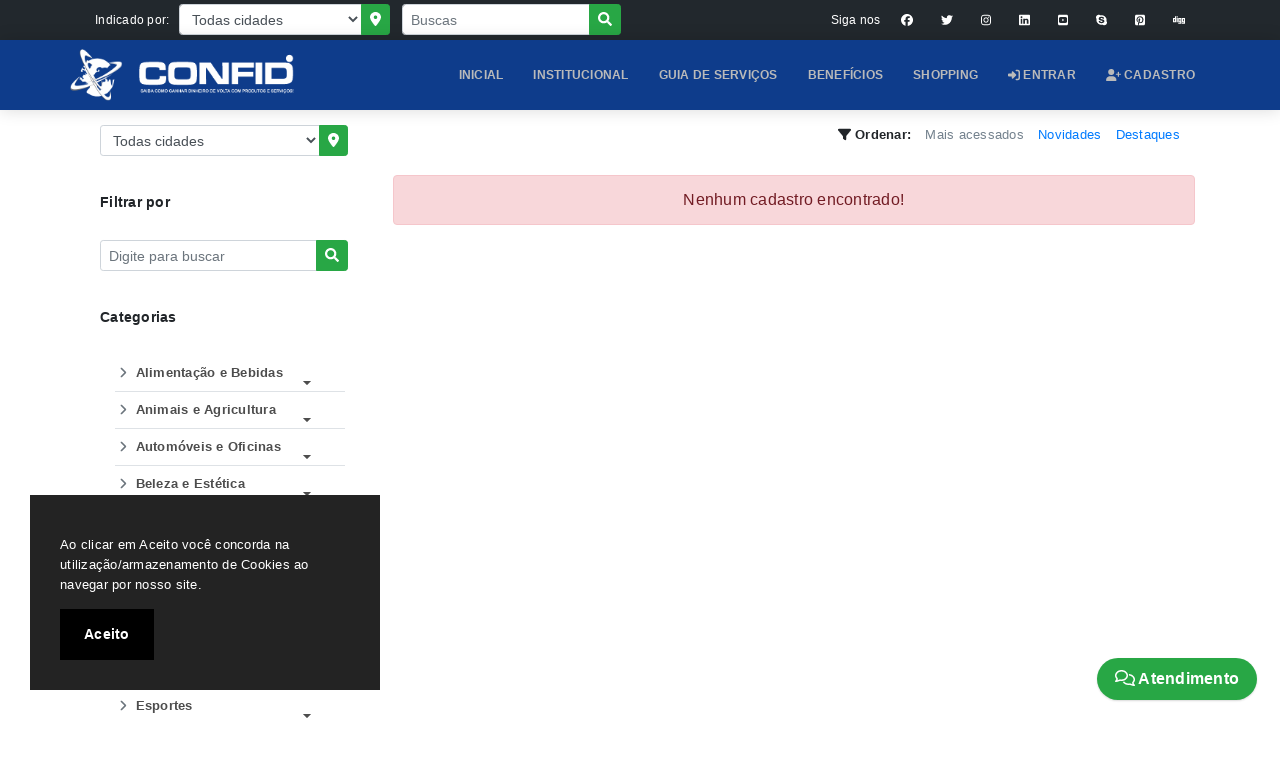

--- FILE ---
content_type: text/html; charset=UTF-8
request_url: https://confid.com.br/guia.php?cat=57
body_size: 203344
content:
<!DOCTYPE html>
<html lang="pt-br">
<head>
<meta charset="utf-8" />
<meta name="viewport" content="width=device-width, initial-scale=1, minimum-scale=1.0">

	<base href="./" />

<title>Confid-Guia Fidcash</title><meta name="keywords" content="São Carlos, matão, Araraquara, anúncio, Portal, dz9, Portal Confid, Ponto Fdcash, Fid Cash, Clientes Confid, Guia Confid, Guia Online Confid," /><meta name="description" content="Confid sistema de fidelização de cliente, marketing, publicidade, propaganda e vendas direta" />
<link rel="icon" href="images123/logos/20200906080809092222-logoconfd460x138.png">
	<!-- ================== CSS BASE ================== -->

<link href="https://fonts.googleapis.com/css?family=Raleway:200,300,300i,400,400i,500,600,700" rel="stylesheet" />
<link rel="stylesheet" href="https://stackpath.bootstrapcdn.com/bootstrap/4.5.0/css/bootstrap.min.css" integrity="sha384-9aIt2nRpC12Uk9gS9baDl411NQApFmC26EwAOH8WgZl5MYYxFfc+NcPb1dKGj7Sk" crossorigin="anonymous">

<link href="https://cdnjs.cloudflare.com/ajax/libs/font-awesome/6.5.2/css/all.min.css" rel="stylesheet" />

<!-- ================== CSS ESPECIFICA ================== -->




       
<style>
/*v10.5*/
body {
    letter-spacing: .25px;
    -webkit-font-smoothing: antialiased;
}


/* ---------------------------------------------------
Aberto barra lateral - pode reduzir
----------------------------------------------------- */

.sidebar-busca-menu {
padding-left: 15px;
padding-right: 15px;
}


#sidebar {
    position: absolute; 
    top: 0;
    z-index: 999;
    width: 300px;
    left: -500px;
    background: #fff;
    transition: all 0.3s;
    box-shadow: 3px 3px 3px rgba(0, 0, 0, 0.2);
    z-index: 1040;
/*    height: 100vh; */
/*    color: #fff; */
/*    overflow-y: scroll; */
}

#sidebar.active {
    left: 0;
}

#dismiss {
    width: 35px;
    height: 35px;
    line-height: 35px;
    text-align: center;
    background: #fff;
    position: absolute;
    top: 10px;
    right: -40px;
    cursor: pointer;
    -webkit-transition: all 0.3s;
    -o-transition: all 0.3s;
    transition: all 0.3s;
	
	
    z-index: 1020;
    font-size: 40px!important;
    color: #fff;
    padding-left: 7px;
    line-height: 40px!important;
    -webkit-box-shadow: 0 2px 5px rgba(0,0,0,.26);
    box-shadow: 0 2px 5px rgba(0,0,0,.26);
    border-radius: 98px;
    background: rgba(0, 0, 0, .2)!important;	
	
}

#dismiss:hover {
    background: #fff;
/*    color: #7386D5; */
}

.overlay {
    display: none;
    position: fixed;
    width: 100vw;
    height: 100vh;
    background: rgba(0, 0, 0, 0.7);
    z-index: 998;
    opacity: 0;
    transition: all 0.5s ease-in-out;
}
.overlay.active {
    display: block;
    opacity: 1;
}

#sidebar .sidebar-header {
    padding: 6px;
 /*   background: #6d7fcc; */
}

#sidebar ul.components {
/*    padding: 20px 0;
    border-bottom: 1px solid #47748b; */
}

/*
#sidebar ul p {
    color: #fff;
    padding: 10px;
}
*/

#sidebar ul li a {
    padding: 4px;
	padding-left: 10px;
/*    font-size: 1.1em; */
    display: block;
    color: inherit;
    text-decoration: none;
    transition: all 0.3s;
}
/*
#sidebar ul li a:hover {
    color: #7386D5;
    background: #fff;
    color: inherit;
    text-decoration: none;
    transition: all 0.3s;
}
*/

#sidebar ul li.active>a,
a[aria-expanded="true"] {
/*    color: #fff;
    background: #6d7fcc;
    color: inherit;
    text-decoration: none;
    transition: all 0.3s;
*/
}

a[data-toggle="collapse"] {
   /* position: relative; */
}

.dropdown-toggle::after {
    display: block;
    position: absolute;
   /* top: 40%; */
    left: 200px;
    transform: translateY(-50%);
}

#sidebar ul ul a {
/*    font-size: 0.9em !important; */
    padding-left: 30px !important;
 /*   background: #6d7fcc; */
}




@media (max-width: 768px) {
    #sidebar {
        margin-left: -500px;
    }
    #sidebar.active {
        margin-left: 0;
    z-index: 1040;
    }
    #sidebarCollapse span {
        display: none;
    }

}




















/* ---------------------------------------------------
Slide da home parallax
----------------------------------------------------- */


.home-slider .carousel-control-next,
.home-slider .carousel-control-prev {
  width: 5%;
}

.home-slider .carousel-item,
.home-slider .carousel {
  height: 100vh;
  width: 100%;
}

.home-slider .carousel-item {
  background-position: center center;
  background-size: cover;
}

.home-slider .carousel-item.active {
  display: -webkit-box;
  display: -ms-flexbox;
  display: flex;
  
}
















/* ---------------------------------------------------
Aberto barra de navegação principal
----------------------------------------------------- */
.header {
/*    background: #fff; */
    padding: 0;
    position: relative;
    z-index: 1030;
    -webkit-box-shadow: 0 0 16px rgba(0, 0, 0, .15);
    box-shadow: 0 0 16px rgba(0, 0, 0, .15);
	width: 100%;

/*123added*/
    font-size: 15px;
    line-height: 34px;
    font-weight: 600;
    -webkit-transition: color .2s ease-out;
    transition: color .2s ease-out;
/*123added*/

}

.header.header-fixed {
    position: fixed;
    top: 0;
    left: 0;
    right: 0;
    z-index: 1040
}

@media (max-width:991.98px) {
    .header.header-fixed .navbar-collapse {
        overflow: scroll;
        max-height: calc(100vh - 60px)
    }
}

.header.header-inverse {
    background: #2d353c
}

.account-container .account-sidebar .account-sidebar-content p,
.header.header-inverse .header-logo a small {
    color: rgba(255, 255, 255, .75)
}

.header.header-inverse .header-nav .nav>li.active>a {
    color: #00acac
}

.header.header-inverse .header-nav .nav>li.divider,
.header.header-inverse .navbar-toggle .icon-bar {
    background: rgba(255, 255, 255, .25)
}

.header.header-inverse .header-nav .nav>li>a:focus,
.header.header-inverse .header-nav .nav>li>a:hover {
    color: rgba(255, 255, 255, .75)
}

.header.header-inverse .navbar-toggle {
    border-right-color: rgba(255, 255, 255, .25)
}

@media (max-width:991.98px) {
    .header.header-inverse .navbar-collapse {
        border-color: rgba(255, 255, 255, .25);
        background: #2d353c
    }
}

.header.header-inverse .navbar-collapse .nav>li+li {
    border-color: rgba(255, 255, 255, .25)
}

.header .container {
    position: relative
}

.header .header-container {
    display: table;
    width: 100%
}

@media (max-width:767.98px) {
    .header .header-container {
        display: -webkit-box;
        display: -ms-flexbox;
        display: flex
    }
}

.header .header-logo {

    width: 15rem;
    height: 4.75rem;
    display: table-cell;
    vertical-align: middle
}

@media (max-width:991.98px) {
    .header .header-logo {

width: auto;
padding-top: 0px;
max-height: 3.75rem
    }
}

@media (max-width:767.98px) {
    .header .header-logo {
        display: block;
        -webkit-box-flex: 1;
        -ms-flex: 1;
        flex: 1
    }
}

.header .header-logo img {
    padding-left: 10px;
    padding-right: 30px;
    max-height: 4.5rem;
    max-width: 20rem;
    display: block;
}

.header .header-logo a {
    display: block;
    color: #2d353c;
    text-decoration: none;
    font-size: 1.25rem;
    height: 100%;
    display: -webkit-box;
    display: -ms-flexbox;
    display: flex;
    -webkit-box-flex: 1;
    -ms-flex: 1;
    flex: 1;
    -ms-flex-align: center;
    align-items: center
}

@media (max-width:991.98px) {
    .header .header-logo a {
        font-size: 1rem
    }
}

.header .header-logo a small {
    display: block;
    font-size: .75rem;
    font-weight: 400;
    margin-top: -.1875rem;
    color: #4d4d4d
}

@media (max-width:991.98px) {
    .header .header-logo a small {
        font-size: .625rem;
        max-width: 7.5rem;
        white-space: nowrap;
        overflow: hidden;
        text-overflow: ellipsis
    }
}

.header .header-logo .brand-logo {
    border: 15px solid;
    width: 1.875rem;
    height: 1.875rem;
    border-color: #00acac #007979 #004646;
    margin: .375rem .75rem .375rem .625rem;
    -webkit-border-radius: 6px;
    border-radius: 6px;
    -webkit-box-shadow: 0 5px 5px -4px #000;
    box-shadow: 0 5px 5px -4px #000
}

@media (max-width:991.98px) {
    .header .header-logo .brand-logo {
        width: 1.5rem;
        height: 1.5rem;
        border-width: 12px;
        margin: .375rem .9375rem .375rem 0
    }
}

@media (max-width:767.98px) {
    .header .header-logo .brand-logo {
        width: 1.25rem;
        height: 1.25rem;
        margin: .625rem
    }
}

.dropdown-menu-cart .cart-item>li>div,
.header .header-nav {
    display: table-cell;
    vertical-align: middle
}

@media (max-width:767.98px) {
    .header .header-nav {
        display: block
    }
}

.header .header-nav .nav {
    display: -webkit-box;
    display: -ms-flexbox;
    display: flex
}

@media (max-width:767.98px) {
    .header .header-nav .nav>li:after,
    .header .header-nav .nav>li:before {
        content: '';
        display: table;
        clear: both
    }
}

.header .header-nav .nav>li>a {
/*    color: #2d353c; */
    line-height: 3.5rem;
    padding: .625rem .9375rem;
    text-decoration: none;
    display: block;
    position: relative
}

@media (max-width:991.98px) {
    .header .header-nav .nav>li>a {
        line-height: 2.5rem;
        padding: .625rem
    }
}

.header .header-nav .nav>li>a:focus,
.header .header-nav .nav>li>a:hover {
    background: 0 0;
/*    color: #4d4d4d */
 }

.header .header-nav .nav>li.active>a {
 /*   color: #00acac */
}

.header .header-nav .nav>li.active>a:focus,
.header .header-nav .nav>li.active>a:hover {
    color: #00acac
}

.header .header-nav .nav>li.divider {
    width: 1px;
    height: 1.5rem;
    margin: 1.625rem 0;
    background: #dee2e6
}

@media (max-width:991.98px) {
    .header .header-nav .nav>li.divider {
        margin: 1.125rem 0
    }
}

@media (max-width:575.98px) {
    .header .header-nav .nav.pull-right {
        margin-right: -.9375rem
    }
}

.header .header-cart {
 /*   color: #2d353c; */
    display: block
}

.header .header-cart .header-cart-text {
    margin-right: 2.1875rem;
    line-height: 1.25rem
}

.header .header-cart .total {
    font-size: .75rem;
    color: #fff;
    font-weight: 700;
    background: #00acac;
    display: inline-block;
    width: 1.25rem;
    height: 1.25rem;
    line-height: 1.25rem;
    text-align: center;
    -webkit-border-radius: 60px;
    border-radius: 60px
}

@media (max-width:991.98px) {
    .header .header-cart .total {
        position: absolute;
        right: .3125rem;
        top: .625rem
    }
}

.header .header-cart i {
    font-size: 1.25rem;
    float: left;
    line-height: 3.5rem;
    margin-right: .3125rem
}

@media (max-width:991.98px) {
    .header .header-cart i {
        line-height: 2.5rem;
        float: none;
        margin: 0;
        display: block
    }
}

@media (min-width:992px) {
    .header .dropdown.dropdown-hover:focus .dropdown-menu,
    .header .dropdown.dropdown-hover:hover .dropdown-menu {
        display: block;
        position: absolute
    }
    .header .dropdown.dropdown-hover:focus .arrow,
    .header .dropdown.dropdown-hover:hover .arrow {
        display: block
    }
}

@media (max-width:767.98px) {
    .header .dropdown {
        position: initial
    }
    .header .dropdown.show .arrow {
        display: block
    }
}

.header .dropdown .arrow {
    position: relative;
    display: none
}

.header .dropdown .arrow:after,
.header .dropdown .arrow:before {
    content: '';
    position: absolute;
    left: 50%;
    margin-left: -7px
}

.header .dropdown .arrow.top:after,
.header .dropdown .arrow.top:before {
    border: 7px solid transparent;
    border-bottom-color: #00acac;
    top: -2px
}

.header .dropdown-menu {
    margin: 0;
    padding: 0 .9375rem;
    border: 0;
    border-top: 3px solid #00acac;
    min-width: 14.375rem;
    -webkit-box-shadow: 0 16px 16px rgba(0, 0, 0, .15);
    box-shadow: 0 16px 16px rgba(0, 0, 0, .15);
    -webkit-border-radius: 0 0 6px 6px;
    border-radius: 0 0 6px 6px
}

@media (max-width:767.98px) {
    .header .dropdown-menu {
        top: 100%!important;
        left: 0!important;
        right: 0!important;
        width: 100%;
        -webkit-transform: none!important;
        -moz-transform: none!important;
        -ms-transform: none!important;
        -o-transform: none!important;
        transform: none!important
    }
}

.header .dropdown-menu .dropdown-title {
    margin: 0 0 .9375rem;
    color: #00acac
}

.header .dropdown-menu .dropdown-item {
    padding: .625rem 0;
    line-height: 1.25rem
}

.header .dropdown-menu .dropdown-item+.dropdown-item {
    border-top: 1px solid #dee2e6
}

.header .dropdown-menu .dropdown-item:focus,
.header .dropdown-menu .dropdown-item:hover {
    color: #00acac;
    background: 0 0
}

.header .user-img {
    float: left;
    width: 2.25rem;
    height: 2.25rem;
    margin: .625rem .625rem .625rem 0;
    -webkit-border-radius: 120px;
    border-radius: 120px
}

@media (max-width:991.98px) {
    .header .user-img {
        float: none;
        margin: 0
    }
}




@media (min-width:1199px) {
    .header .navbar-collapse {
        display: block
    }
}

/*
@media (min-width:768px) {
    .header .navbar-collapse {
        display: block
    }
}
*/

@media (max-width:991.98px) {
    .header .navbar-collapse .nav>li>a {
        font-size: .75rem;
        padding-left: .625rem;
        padding-right: .625rem
    }
}

@media (max-width:767.98px) {
    .header .navbar-collapse {
        position: absolute;
        left: 0;
        right: 0;
        top: 3.75rem;
        background: #fff;
        padding: 0
    }
    .header .navbar-collapse .nav {
        display: block
    }
    .header .navbar-collapse,
    .header .navbar-collapse .nav>li+li {
        border-top: 1px solid #dee2e6
    }
    .header .navbar-collapse .nav>li>a {
        line-height: 1.875rem;
        padding: .625rem .9375rem;
        font-size: .8125rem
    }
    .header .navbar-collapse .dropdown-menu {
        position: initial!important;
        margin-top: 0;
        top: 0!important;
        border-bottom: 3px solid #00acac;
        width: 100%;
        -webkit-box-shadow: none;
        box-shadow: none;
        -webkit-border-radius: 0;
        border-radius: 0;
        -webkit-transform: none!important;
        -moz-transform: none!important;
        -ms-transform: none!important;
        -o-transform: none!important;
        transform: none!important
    }
}


/*
hamburguer
*/

.header .navbar-toggle {
    float: right;
    position: relative;
    padding: .5625rem 1.9375rem;
    height: 3.75rem;
    margin: 0 0 0 -.9375rem;
/*    background-color: transparent; */
    background: rgba(0, 0, 0, .1)!important;
    background-image: none;
    border: 0;
 /*   border-right: 1px solid #dee2e6; */
    -webkit-border-radius: 0;
    border-radius: 0
}

/*tamanho da tela em que o hamburguer será escondido*/
@media (min-width:992px) {
    .header .navbar-toggle {
        display: none
    }
}
/*
@media (min-width:992px) {
    .header .navbar-toggle {
        display: none
    }
}
@media (min-width:768px) {
    .header .navbar-toggle {
        display: none
    }
}
*/

.header .navbar-toggle:focus {
    outline: 0
}



.header .navbar-toggle .icon-bar {
    display: block;
    width: 1.375rem;
    height: .125rem;
/*    background: #2d353c; */
    -webkit-border-radius: 4px;
    border-radius: 4px
}



.header .navbar-toggle .icon-bar+.icon-bar {
    margin-top: .25rem
}




.dropdown .dropdown-menu-container {
    display: table;
    width: 100%;
    min-width: 43.75rem;
    padding: 1.5625rem .625rem;
}


.header .dropdown-menu {
    margin: 0;
    padding: 0 .9375rem;
    border: 0;
    border-top: 3px solid #00acac;
    min-width: 14.375rem;
    -webkit-box-shadow: 0 16px 16px rgba(0, 0, 0, .15);
    box-shadow: 0 16px 16px rgba(0, 0, 0, .15);
    -webkit-border-radius: 0 0 6px 6px;
    border-radius: 0 0 6px 6px;
}





/* ---------------------------------------------------
Top navegação não aparece no home slide parallax, somente nas outras páginas
----------------------------------------------------- */


.top-nav {
    background: #22282d;
 /*   z-index: 1040; */
    position: relative
}

@media (min-width:768px) {
    .top-nav .navbar-collapse {
        display: block
    }
}

.top-nav .nav {
    list-style-type: none;
    display: block;
    padding-left: 0
}

@media (min-width:768px) {
    .top-nav .nav,
    .top-nav .nav>li {
        float: left
    }
    .top-nav .nav.navbar-right {
        float: right
    }
}

.top-nav .nav>li>a {
    font-size: .75rem;
    line-height: 1.25rem;
    padding: .625rem;
    color: #fff;
    display: block;
    text-decoration: none;
    -webkit-transition: all .1s linear;
    -moz-transition: all .1s linear;
    -ms-transition: all .1s linear;
    -o-transition: all .1s linear;
    transition: all .1s linear
}

.top-nav .nav>li>a:focus,
.top-nav .nav>li>a:hover {
    background: 0 0;
    color: rgba(255, 255, 255, .5)
}

.top-nav .flag-img {
    float: left;
    margin: .25rem .625rem .25rem 0;
    height: .75rem
}

.top-nav .dropdown-menu {
    background: #2d353c;
    margin-top: 0;
    border: 0;
    -webkit-border-radius: 0 0 4px 4px;
    border-radius: 0 0 4px 4px
}

.top-nav .dropdown-menu .flag-img {
    width: 1.25rem;
    margin-left: -.3125rem
}

.top-nav .dropdown-menu>li>a {
    color: #fff;
    line-height: 1.25rem
}

.top-nav .dropdown-menu>li>a:focus,
.top-nav .dropdown-menu>li>a:hover {
    background: rgba(0, 0, 0, .25)
}







/* ---------------------------------------------------
produtos listagem
----------------------------------------------------- */
.dropdown-menu-cart .cart-item-image img,
.item.item-thumbnail .item-image img {
    max-width: 100%;
    max-height: 100%
}

.search-container .search-sidebar {
    float: left;
    width: 25%;
    padding: .9375rem;
/*    border: 1px solid #dee2e6; */
/*    background: #fff;  */
    font-size: .8125rem;
/*    color: #4d4d4d; */
    -webkit-border-radius: 6px;
    border-radius: 6px
}

@media (max-width:991.98px) {
    .search-container .search-sidebar {
        float: none;
        margin: 0 0 .625rem;
        width: auto
    }
}

.search-container .search-sidebar .title {
    margin: -.9375rem -.9375rem 15px;
    padding: .9375rem;
/*    border-bottom: 1px solid #dee2e6; */
    font-size: .875rem;
    font-weight: 600;
 /*   color: #2d353c */
}

.search-container .search-sidebar .search-category-list {
    list-style-type: none;
    margin: 0;
    padding: 0
}

.search-container .search-sidebar .search-category-list>li>a,
.search-container .search-sidebar .search-category-list>li>ul>li>a,
.search-container .search-sidebar .search-category-list>li>ul>li>ul>li>a,
.search-container .search-sidebar .search-category-list>li>ul>li>ul>li>ul>li>a
 {
    color: #4d4d4d;
    font-weight: 600;
    padding: .5rem 0;
    line-height: 1.25rem;
    display: block
}



.search-container .search-sidebar .search-category-list>li>a:focus,
.search-container .search-sidebar .search-category-list>li>ul>li>a:focus,
.search-container .search-sidebar .search-category-list>li>ul>li>ul>li>a:focus,
.search-container .search-sidebar .search-category-list>li>ul>li>ul>li>ul>li>a:focus,

.search-container .search-sidebar .search-category-list>li>a:hover,
.search-container .search-sidebar .search-category-list>li>ul>li>a:hover,
.search-container .search-sidebar .search-category-list>li>ul>li>ul>li>a:hover,
.search-container .search-sidebar .search-category-list>li>ul>li>ul>li>ul>li>a:hover



{
    text-decoration: none
}


.search-container .search-sidebar .search-category-list>li>ul>li>a
{
	margin-left: 15px;
}

.search-container .search-sidebar .search-category-list>li>ul>li>ul>li>a
{
	margin-left: 30px;
}
.search-container .search-sidebar .search-category-list>li>ul>li>ul>li>ul>li>a
{
	margin-left: 45px;
}


/* menu categorias topo  */
.dropdown-menu .search-category-list {
    list-style-type: none;
    margin: 0;
    padding: 0
}

.dropdown-menu .search-category-list>li>a,
.dropdown-menu .search-category-list>li>ul>li>a,
.dropdown-menu .search-category-list>li>ul>li>ul>li>a,
.dropdown-menu .search-category-list>li>ul>li>ul>li>ul>li>a
 {
    color: #fff;
    font-weight: 600;
    padding: .5rem 0;
    line-height: 1.25rem;
    display: block
}

.dropdown-menu .search-category-list>li>ul>li>a
{
	margin-left: 15px;
}

.dropdown-menu .search-category-list>li>ul>li>ul>li>a
{
	margin-left: 30px;
}
.dropdown-menu .search-category-list>li>ul>li>ul>li>ul>li>a
{
	margin-left: 45px;
}


.search-container .search-content {
    float: right;
    padding-left: 1.875rem;
    width: 75%
}

@media (max-width:991.98px) {
    .search-container .search-content {
        float: none;
        width: auto;
        margin: 0;
        padding: 0
    }
}

.search-item-container {
    border: 1px solid #dee2e6;
    margin-bottom: .9375rem;
    background: #fff;
    -webkit-border-radius: 6px;
    border-radius: 6px
}

@media (max-width:767.98px) {
    .search-item-container {
        border: 0;
        background: 0 0
    }
}

.search-item-container .item-row {
    display: -webkit-box;
    display: -ms-flexbox;
    display: flex;
    -webkit-box-flex: 1;
    -ms-flex: 1;
    flex: 1
}

@media (max-width:767.98px) {
    .search-item-container .item-row {
        display: block
    }
}

.search-item-container .item-row+.item-row {
    border-top: 1px solid #dee2e6
}

@media (max-width:767.98px) {
    .search-item-container .item-row+.item-row {
        border-top: none
    }
}

.search-item-container .item-row .item {
    width: 33.33%;
    border: 0;
    -webkit-border-radius: 0;
    border-radius: 0
}

@media (max-width:991.98px) {
    .search-item-container .item-row .item {
        margin-bottom: 0
    }
}

@media (max-width:767.98px) {
    .search-item-container .item-row .item {
        width: 100%;
        border: 1px solid #dee2e6;
        margin-bottom: .625rem
    }
}

.search-item-container .item-row .item+.item {
    border-left: 1px solid #dee2e6
}

.search-item-container .item-row:first-child .item:first-child {
    -webkit-border-radius: 6px 0 0 0;
    border-radius: 6px 0 0 0
}

.search-item-container .item-row:first-child .item:last-child {
    -webkit-border-radius: 0 6px 0 0;
    border-radius: 0 6px 0 0
}

.search-item-container .item-row:last-child .item:first-child {
    -webkit-border-radius: 0 0 0 6px;
    border-radius: 0 0 0 6px
}

.search-item-container .item-row:last-child .item:last-child {
    -webkit-border-radius: 0 0 6px 0;
    border-radius: 0 0 6px 0
}

.search-toolbar {
/*    background: #fff;
    border: 1px solid #dee2e6;  */
    padding: .9375rem;
    margin-bottom: .9375rem;
    -webkit-border-radius: 6px;
    border-radius: 6px
}

.search-toolbar .sort-list,
.search-toolbar h4 {
    font-size: .8125rem;
    margin: 0;
    line-height: 1.25rem
}

.search-toolbar .sort-list {
    list-style-type: none;

}

@media (max-width:991.98px) {
    .search-toolbar .sort-list {
        float: left;
        text-align: left;
        margin-top: .625rem
    }
}

.search-toolbar .sort-list>li {
    display: inline-block;

    padding-top: 0px;
    padding-right: 0px;
    padding-bottom: 0px;
    padding-left: 10px;
}

@media (max-width:991.98px) {
    .search-toolbar .sort-list>li {
        margin-right: .625rem
    }
}

@media (max-width:991.98px) {
    .search-toolbar .sort-list>li+li {
        margin-left: 0
    }
}

.search-toolbar .sort-list>li a {
  /*  color: #999 */
}

.search-toolbar .sort-list>li a:focus,
.search-toolbar .sort-list>li a:hover {
    color: #4d4d4d
}

.search-toolbar .sort-list>li.text {
    font-weight: 600
}

.search-toolbar .sort-list>li.active a {
    color: #74828e
}



.item {
    background: #fff
}

.item.item-thumbnail {
    border: 1px solid #dee2e6;
    -webkit-border-radius: 4px;
    border-radius: 4px;
	margin-block-end: 10px; /*123*/
}

@media (max-width:991.98px) {
    .item.item-thumbnail {
        margin-bottom: .625rem
    }
}

@media (max-width:575.98px) {
    .item.item-thumbnail {
        margin: 0 0 .9375rem;
        -webkit-border-radius: 6px!important;
        border-radius: 6px!important
    }
}

.item.item-thumbnail a {
    text-decoration: none
}

@media (min-width: 991.98px) {
.item.item-thumbnail .item-image {
    height: 12.125rem;
    line-height: 6.25rem;
    position: relative;
    display: block
}
}

@media (max-width: 991.98px) {
.item.item-thumbnail .item-image {
    line-height: 6.25rem;
    position: relative;
    display: block
}
}

.item.item-thumbnail .item-image .discount {
    position: absolute;
    bottom: 0;
    right: .9375rem;
    line-height: 1.25rem;
    padding: .125rem .375rem;
    color: #fff;
    background: #2d353c;
    font-weight: 600;
    font-size: .75rem;
    -webkit-border-radius: 4px;
    border-radius: 4px
}

.item.item-thumbnail .item-image .esgotado {
    position: absolute;
    top: .4375rem;
    left: .4375rem;
    line-height: 1.25rem;
    padding: .125rem .375rem;
    color: #fff;
    background: #ff0000;
    font-weight: 600;
    font-size: .75rem;
    -webkit-border-radius: 4px;
    border-radius: 4px;
}

.item.item-thumbnail .item-image,
.item.item-thumbnail .item-info {
    padding: .2375rem;
    text-align: center
}

.item.item-thumbnail .item-info .item-title {
    margin: 0 0 .1875rem;
    max-height: 2.25rem;
    overflow: hidden;
    line-height: 1.125rem;
    font-size: .875rem;
    color: #2d353c;
	text-align: left
}

.item.item-thumbnail .item-info .item-title a:focus,
.item.item-thumbnail .item-info .item-title a:hover {
    color: #2d353c;
    text-decoration: underline
}

.item.item-thumbnail .item-info .item-desc {
    margin: 0;
    font-size: .75rem;
    color: #4d4d4d;
    white-space: nowrap;
    overflow: hidden;
    text-overflow: ellipsis
}

.item.item-thumbnail .item-info .item-price {
    margin: 0;
    font-size: 1rem;
    color: #00acac;
    font-weight: 600;
	text-align: left
}

.item.item-thumbnail .item-info .item-discount-price {
    font-size: .75rem;
    text-decoration: line-through;
    color: #999;
	text-align: left;
	font-style: italic;
}




/* ---------------------------------------------------
carousel slides da página de produtos
----------------------------------------------------- */
/*
.carousel .carousel-inner,
.carousel .carousel-inner .carousel-item,
.carousel .carousel-inner .item,
.slider .carousel {
    min-height: 21.125rem
}

@media (max-width:767.98px) {
    .carousel .carousel-inner,
    .carousel .carousel-inner .carousel-item,
    .carousel .carousel-inner .item,
    .slider .carousel {
     min-height: 18.75rem
    }
}
*/
.carousel .container {
    position: relative;
	font-size: 2rem;
    font-weight: 300;
	color: white;
	text-shadow: 0 0 10px rgba(0, 0, 0, 0.33);
}

.carousel .carousel-control-next,
.carousel .carousel-control-prev {
    background: rgba(0, 0, 0, .6)!important;
    width: 2.5rem;
    height: 3.75rem;
    top: 50%;
    margin-top: -1.875rem;
    z-index: 10
}

.carousel .carousel-control-next i,
.carousel .carousel-control-prev i {
    display: block;
    margin: 0;
    text-align: center;
    line-height: 3.75rem;
    height: 3.75rem;
    font-size: 2rem
}

.carousel .carousel-caption {
    text-shadow: none;
    right: 0;
    left: 0;
    bottom: auto;
    top: 3.75rem;
    bottom: 3.75rem;
    font-weight: 300
}

@media (max-width:767.98px) {
    .carousel .carousel-caption {
        padding-top: 0rem;
        padding-bottom: 2.5rem;
        text-align: center;
        top: 0;
        bottom: 0;
 /*       background: rgba(0, 0, 0, .35) */
    }
}

.carousel .carousel-caption .container {
    padding: 0 3.75rem
}

@media (max-width:767.98px) {
    .carousel .carousel-caption .container {
        padding: 0
    }
}

.carousel .carousel-caption .title {
    font-size: 4rem;
    margin: 0
}

@media (max-width:767.98px) {
    .carousel .carousel-caption .title {
        font-size: 3rem
    }
}

.carousel .carousel-caption .price {
    font-size: 2.25rem;
    margin: 0;
    font-weight: 600
}

@media (max-width:767.98px) {
    .carousel .carousel-caption .price {
        font-size: 1.0rem;
        margin-bottom: 0!important
    }
}

.carousel .carousel-caption .price small {
    font-size: 1.5rem
}

@media (max-width:767.98px) {
    .carousel .carousel-caption .price small {
        font-size: 1.125rem
    }
}

.carousel .carousel-caption .price span {
    background: rgba(0, 0, 0, .1);
    color: #fff;
    padding-left: .625rem;
    padding-right: .625rem
}

.carousel .carousel-caption .btn {
    border: 1px solid #fff;
    color: #fff;
    font-weight: 600;
    padding: .325rem 1.375rem;
    margin-top: 1.875rem;
    -webkit-border-radius: 6px;
    border-radius: 6px
}

@media (max-width:767.98px) {
    .carousel .carousel-caption .btn {
        margin-top: 14.0rem
    }
}

.carousel .carousel-caption .btn:focus,
.carousel .carousel-caption .btn:hover {
    background: #fff;
    color: #2d353c
}

.carousel .carousel-caption p {
    margin-bottom: 0;
    font-size: 1.625rem
}

@media (max-width:767.98px) {
    .carousel .carousel-caption p {
        font-size: 1.125rem
    }
}

.carousel .carousel-caption.text-inverse .btn {
    border-color: #2d353c;
    color: #2d353c
}

.carousel .carousel-caption.text-inverse .btn:focus,
.carousel .carousel-caption.text-inverse .btn:hover {
    background: #2d353c;
    color: #fff
}

.carousel .carousel-caption.carousel-caption-right {
    text-align: right
}

@media (max-width:767.98px) {
    .carousel .carousel-caption.carousel-caption-right {
        text-align: center;
        top: 0;
        bottom: 0;
        background: rgba(0, 0, 0, .35)
    }
}

.carousel .carousel-caption.carousel-caption-left {
    text-align: left
}

@media (max-width:767.98px) {
    .carousel .carousel-caption.carousel-caption-left {
        text-align: center;
        top: 0;
        bottom: 0;
    /*    background: rgba(0, 0, 0, .35) */
    }
}

.carousel .carousel-item-cover {
    position: absolute;
    top: 0;
    left: 0;
    right: 0;
    bottom: 0;
    background-repeat: no-repeat;
    background-size: cover
}

.carousel .carousel-indicators li {
    border-width: 2px
}

.carousel .product-img {
    position: absolute;
    top: 1rem;
    max-height: 19.12rem
}

.carousel .product-img.left {
    left: 3.75rem
}

@media (max-width:767.98px) {
    .carousel .product-img.left {
        left: 10%;
        right: 10%;
        max-width: 80%
    }
}

.carousel .product-img.right {
    right: 3.75rem
}

@media (max-width:767.98px) {
    .carousel .product-img.right {
        left: 10%;
        right: 10%;
        max-width: 80%
    }
}

.carousel .product-img.bottom {
    bottom: 0
}

.carousel .bg-cover-img {
    max-width: 100%;
    position: absolute;
    min-height: 100%
}
















/* ---------------------------------------------------
pagina do produto
----------------------------------------------------- */


.product-desc {
    padding: 1.25rem
}

@media (max-width:1199.98px) {
    .product-desc {
        padding: .9375rem
    }
}

.product-desc+.product-desc {
    margin-top: 1.25rem;
    padding-top: 2.5rem;
    border-top: 1px solid #dee2e6
}

@media (max-width:1199.98px) {
    .product-desc+.product-desc {
        padding-top: 2.5rem;
        margin-top: 0
    }
}

.product-desc .image {
    float: left;
    width: 50%;
    padding-right: 2.5rem
}

@media (max-width:1199.98px) {
    .product-desc .image {
        float: none;
        width: auto;
        padding: 0;
        text-align: center
    }
}

.product-desc .desc {
    float: left;
    width: 50%;
    padding-left: 2.5rem
}

@media (max-width:1199.98px) {
    .product-desc .desc {
        float: none;
        width: auto;
        padding: 0;
        text-align: center
    }
}

.product-desc .desc h4 {
    margin: 0 0 .9375rem;
    font-size: 2.25rem
}

@media (max-width:1199.98px) {
    .product-desc .desc h4 {
        margin: .9375rem 0;
        font-size: 1.5rem
    }
}

.product-desc .desc p {
    font-size: 1rem;
    font-weight: 400;
    color: #4e5c68;
    line-height: 1.8
}

@media (max-width:1199.98px) {
    .product-desc .desc p {
        font-size: .875rem;
        line-height: 1.5
    }
}

.product-desc.right .image {
    float: right;
    padding-left: 2.5rem;
    padding-right: 0
}

@media (max-width:1199.98px) {
    .product-desc.right .image {
        float: none;
        padding: 0
    }
}

.product-desc.right .desc {
    float: left;
    text-align: right;
    padding-right: 2.5rem;
    padding-left: 0
}

@media (max-width:1199.98px) {
    .product-desc.right .desc {
        float: none;
        padding: 0;
        text-align: center
    }
}

.product-tab {
    padding-top: 1rem
}

@media (max-width:1199.98px) {
    .product-tab {
        padding-top: 0
    }
}

.product-tab .nav.nav-tabs {
    background: 0 0;
    border-bottom: 1px solid #dee2e6;
    text-align: center;
    font-size: 1rem;
    display: block
}

@media (max-width:1199.98px) {
    .product-tab .nav.nav-tabs {
        font-size: .875rem;
        display: block;
        white-space: nowrap;
 /*       overflow: scroll */
    }
}

.product-tab .nav.nav-tabs .nav-item {
    float: none;
    display: inline-block
}

.product .product-detail .product-info .product-category>li+li,
.product-tab .nav.nav-tabs .nav-item+.nav-item {
    margin-left: .3125rem
}

.product-tab .nav.nav-tabs .nav-item .nav-link {
    position: relative;
    color: #737373;
    border: 1px solid transparent;
    padding: .9375rem 1.25rem;
    font-weight: 600
}

@media (max-width:1199.98px) {
    .product-tab .nav.nav-tabs .nav-item .nav-link {
        padding: .625rem .9375rem
    }
}

.product-tab .nav.nav-tabs .nav-item .nav-link:active,
.product-tab .nav.nav-tabs .nav-item .nav-link:focus,
.product-tab .nav.nav-tabs .nav-item .nav-link:hover {
    border-bottom: 1px solid #dee2e6;
    background: 0 0
}

.product-tab .nav.nav-tabs .nav-item .nav-link.active {
    background: 0 0;
    border-color: transparent;
    border-bottom: 1px solid #2d353c;
    color: #2d353c
}

.product-tab .tab-content {
  /*  padding: 1rem */
}

@media (max-width:1199.98px) {
    .product-tab .tab-content {
        padding: .9375rem
    }
}

.product {
 /*   background: #fff; */
/*    border: 1px solid #dee2e6; */
    -webkit-border-radius: 6px;
    border-radius: 6px
}

.product .product-detail {
    width: 100%;
  /*  border-bottom: 1px solid #dee2e6; */
    -webkit-box-flex: 1;
    -ms-flex: 1;
    flex: 1;
    display: -webkit-box;
    display: -ms-flexbox;
    display: flex
}

@media (max-width:991.98px) {
    .product .product-detail {
        display: block
    }
}

.product .product-detail .product-image {
    width: 32.5rem; 
    display: -webkit-box;
    display: -ms-flexbox;
    /* display: flex */
	  display: -webkit-box;
}

@media (max-width:1199.98px) {
    .product .product-detail .product-image {
        width: 28.75rem
    }
}

@media (max-width:991.98px) {
    .product .product-detail .product-image {
        width: auto;
        display: block
    }
}

.product .product-detail .product-image .product-thumbnail+.product-main-image,
.product .product-detail .product-image+.product-info {
  /*  border-left: 1px solid #dee2e6 /*123*/
}

@media (max-width:991.98px) {
    .product .product-detail .product-image+.product-info {
        border-left: none;
        border-top: 1px solid #dee2e6
    }
}

.product .product-detail .product-image .product-main-image {
    padding: 0.5rem;
    padding-top: 1.3rem;
    min-height: 25rem;
    text-align: center;
    -webkit-box-flex: 1;
    -ms-flex: 1;
    flex: 1;
    display: -webkit-box;
    display: -ms-flexbox;
   /* display: flex; */
    -ms-flex-align: center;
    align-items: center
}

@media (max-width:991.98px) {
    .product .product-detail .product-image .product-main-image {
     /*   height: 18.75rem; */
        min-height: 18.75rem
    }
}

@media (max-width:991.98px) {
    .product .product-detail .product-image .product-main-image img {
        margin: 0 auto
    }
}

.product .product-detail .product-image .product-thumbnail {
    width: 7.5rem;
    min-height: 25rem;
    position: relative
}

@media (max-width:1199.98px) {
    .product .product-detail .product-image .product-thumbnail {
        width: 6.25rem
    }
}

@media (max-width:991.98px) {
    .product .product-detail .product-image .product-thumbnail {
        height: 5rem;
        min-height: 5rem;
        width: auto;
        white-space: nowrap;
     /*   overflow: scroll; 
        border-bottom: 1px solid #dee2e6 /*123*/
    }
    .product .product-detail .product-image .product-thumbnail:after,
    .product .product-detail .product-image .product-thumbnail:before {
        content: '';
        display: table;
        clear: both
    }
}

@media (max-width:991.98px) {
    .product .product-detail .product-image .product-thumbnail+.product-main-image {
        border: 0
    }
}

.product .product-detail .product-image .product-thumbnail .product-thumbnail-list {
    list-style-type: none;
    margin: 0;
    padding: 1.875rem;
    overflow: scroll;
    position: absolute;
    top: 0;
    left: 0;
    right: 0;
    bottom: 0;
	overflow-x: hidden; /*123*/
	overflow-y: auto; /*123*/
}

@media (max-width:1199.98px) {
    .product .product-detail .product-image .product-thumbnail .product-thumbnail-list {
        padding: 1.25rem
        
    }
}

@media (max-width:991.98px) {
    .product .product-detail .product-image .product-thumbnail .product-thumbnail-list {
        position: relative;
        padding: .625rem;
		overflow-x: auto; /*123*/
		overflow-y: hidden; /*123*/
		
    }
}

.product .product-detail .product-image .product-thumbnail .product-thumbnail-list>li {
    margin-bottom: .625rem
}

@media (max-width:991.98px) {
    .product .product-detail .product-image .product-thumbnail .product-thumbnail-list>li {
        display: inline-block;
        margin: 0 .3125rem 0 0;
		overflow-x: auto; /*123*/
		overflow-y: hidden; /*123*/
    }
}

.product .product-detail .product-image .product-thumbnail .product-thumbnail-list>li a {
    display: block;
    text-decoration: none;
    border: 1px solid #dee2e6;
    background: #fff;
    height: 3.75rem;
    width: 3.75rem;
    padding: .3125rem;
    text-align: center;
    display: -webkit-box;
    display: -ms-flexbox;
    display: flex;
    -ms-flex-align: center;
    align-items: center;
    -webkit-border-radius: 6px;
    border-radius: 6px
}

@media (max-width:991.98px) {
    .product .product-detail .product-image .product-thumbnail .product-thumbnail-list>li a {
        display: block
    }
}

.product .product-detail .product-image .product-thumbnail .product-thumbnail-list>li a img {
    max-width: 100%;
    max-height: 100%;
    display: block;
    margin: 0 auto;
    position: relative
}

.product .product-detail .product-image .product-thumbnail .product-thumbnail-list>li.active a {
    border-color: #2d353c
}

.product .product-detail .product-info {
    padding: 1.875rem;
    font-size: .8125rem;
    -webkit-box-flex: 1;
    -ms-flex: 1;
    flex: 1
}

@media (max-width:991.98px) {
    .product .product-detail .product-info {
        padding: .9375rem
    }
}

.product .product-detail .product-info .product-info-header {
    padding-bottom: .9375rem;
    margin-bottom: 2.9375rem;
/*    border-bottom: 1px solid #dee2e6 */
}

.product .product-detail .product-info .product-title {
    margin: 0;
    font-size: 1.25rem;
    line-height: 1.5
}

.product .product-detail .product-info .product-title .badge {
    padding: .3125rem;
    font-size: .8125rem;
    display: block;
    max-width: 5rem;
    margin-bottom: .625rem;
    color: #fff
}

.product .product-detail .product-info .product-availability {
    font-size: 1.125rem
}

.product .product-detail .product-info .product-info-list {
    color: #2d353c;
    list-style-type: none;
    margin: 0 0 .9375rem;
    padding: 0 0 .9375rem;
    border-bottom: 1px solid #dee2e6; 
    line-height: 1.5
}

.product .product-detail .product-info .product-info-list>li {
    position: relative;
    padding-left: 1.5625rem
}

.product .product-detail .product-info .product-info-list>li .fa {
    position: absolute;
    left: 0;
    top: 50%;
    margin-top: -.625rem;
    line-height: 1.25rem;
    width: 1.25rem;
    text-align: center;
    color: #00acac
}

.product .product-detail .product-info .product-info-list>li .fa.fa-circle {
    font-size: 5px
}

.product .product-detail .product-info .product-category {
    list-style-type: none;
    margin: 0;
    padding: 0;
    font-weight: 500
}

.product .product-detail .product-info .product-category>li {
    display: inline
}

.product .product-detail .product-info .product-category>li a {
    color: #4e5c68
}

.product .product-detail .product-info .product-price {
    margin: 0 0 .9375rem
}




.clearfix:after,
.clearfix:before,
.product .product-detail .product-info .product-price:after,
.product .product-detail .product-info .product-price:before,
.product .product-detail .product-info .product-social:after,
.product .product-detail .product-info .product-social:before,
.review .review-info:after,
.review .review-info:before,
.review:after,
.review:before,
.search-container:after,
.search-container:before,
.search-item-container .item-row:after,
.search-item-container .item-row:before,
.search-item-container:after,
.search-item-container:before,
.search-toolbar:after,
.search-toolbar:before,
.section-container:after,
.section-container:before,
.step:after,
.step:before {
    content: '';
    display: table;
    clear: both
}

.product .product-detail .product-info .product-price .price {
    font-size: 2rem;
    font-weight: 600
}

.product .product-detail .product-info .product-warranty {
    padding-bottom: .9375rem;
    margin-bottom: .9375rem;
    border-bottom: 1px solid #dee2e6
}

.product .product-detail .product-info .product-discount .discount {
    font-size: 1rem;
    font-weight: 600;
    text-decoration: line-through;
    color: #6f8293
}

.product .product-detail .product-info .product-discount .save {
    margin-left: .625rem;
    color: #6f8293
}

.product .product-detail .product-info .product-social {
    margin: 0 0 .9375rem;
    padding: 0 0 .9375rem;
 /*   border-bottom: 1px solid #dee2e6 */
}

.product .product-detail .product-info .product-social ul>li {
    float: left
}

.product .product-detail .product-info .product-social ul>li>a {
    width: 2.25rem;
    height: 2.25rem;
    line-height: 2.25rem;
    background: #dee2e6;
    color: #fff;
    display: inline-block;
    text-align: center;
    font-size: 1.125rem;
    -webkit-border-radius: 4px;
    border-radius: 4px
}

.product .product-detail .product-info .product-social ul>li>a.facebook {
    background: #3b5998
}

.product .product-detail .product-info .product-social ul>li>a.twitter {
    background: #00aced
}

.product .product-detail .product-info .product-social ul>li>a.google-plus {
    background: #d34836
}

.product .product-detail .product-info .product-social ul>li>a.whatsapp {
    background: #6cc964
}

.product .product-detail .product-info .product-social ul>li>a.tumblr {
    background: #36465d
}

.product .product-detail .product-info .product-social ul>li>a.pinterest {
    background: #CB2027
}

.product .product-detail .product-info .product-social ul>li>a.linkedin {
    background: #0077B7
}


@media (max-width:991.98px) {
    .product .product-purchase-container {
        position: fixed;
        left: 0;
        bottom: 0;
        right: 0;
        padding: .9375rem;
        background: #fff;
        z-index: 1020;
        border-top: 1px solid #dee2e6
    }
}

@media (max-width:767.98px) {
    .product .product-purchase-container {
        width: auto;
        left: 0;
        right: 0
    }
}

@media (max-width:991.98px) {
    .product .product-purchase-container .product-discount {
        position: absolute;
        left: .9375rem;
        top: .75rem
    }
    .product .product-purchase-container .product-discount+.product-price {
        top: 1.875rem
    }
    .product .product-purchase-container .product-price {
        position: absolute;
        left: .9375rem;
        top: .9375rem
    }
    .product .product-purchase-container .product-price .price {
        font-size: 1.75rem!important
    }
    .product .product-purchase-container .btn {
        float: right;
        width: auto!important;
        padding: .625rem .9375rem;
        font-size: .875rem
    }
}

.promotion {
    position: relative;
    padding-top: 10.3125rem;
    overflow: hidden
}

@media (max-width:1199.98px) {
    .promotion {
        margin-bottom: .625rem
    }
}

.promotion+.promotion {
    margin-top: .625rem
}

.promotion .promotion-image {
    position: absolute;
    left: .9375rem;
    top: .9375rem;
    right: .9375rem;
    bottom: .9375rem
}

.product .product-detail .product-image .product-main-image img,
.promotion .promotion-image img {
    max-width: 100%;
    max-height: 100%
}

.promotion .promotion-image.promotion-image-overflow-bottom {
    top: auto;
    bottom: -1.875rem
}

.promotion .promotion-image.promotion-image-overflow-top {
    bottom: auto;
    top: -1.875rem
}

.promotion .promotion-image.promotion-image-overflow-top.promotion-image-overflow-bottom {
    top: -1.875rem;
    bottom: -1.875rem
}

.promotion .promotion-image.promotion-image-overflow-left {
    right: auto;
    left: -1.875rem
}

.promotion .promotion-image.promotion-image-overflow-right {
    left: auto;
    right: -1.875rem
}

.promotion .promotion-title {
    color: #2d353c;
    margin: 0 0 .3125rem;
    font-size: 1.25rem
}

.promotion .promotion-desc {
    font-size: .75rem;
    color: gray;
    margin-bottom: .9375rem
}

.promotion .promotion-caption {
    position: absolute;
    top: 0;
    left: 0;
    right: 0;
    bottom: 0;
    padding: 1.25rem
}

.promotion .promotion-caption-inverse,
.promotion .promotion-caption-inverse .promotion-desc,
.promotion .promotion-caption-inverse .promotion-price,
.promotion .promotion-caption-inverse .promotion-title,
.section-container.has-bg .breadcrumb .breadcrumb-item a {
    color: #fff
}

.promotion .promotion-caption-inverse .promotion-btn {
    border-color: rgba(255, 255, 255, .5);
    color: rgba(255, 255, 255, .75)
}

.promotion .promotion-caption-inverse .promotion-btn:focus,
.promotion .promotion-caption-inverse .promotion-btn:hover {
    border-color: #fff;
    background: #fff;
    color: #2d353c
}

.promotion .promotion-btn {
    padding: .3125rem .625rem;
    border: 1px solid #2d353c;
    color: #2d353c;
    display: inline-block;
    font-size: .75rem;
    font-weight: 600;
    -webkit-border-radius: 4px;
    border-radius: 4px
}

.promotion .promotion-btn:focus,
.promotion .promotion-btn:hover {
    border-color: #2d353c;
    background: #2d353c;
    text-decoration: none;
    color: #fff
}

.promotion .promotion-price {
    font-size: 1rem;
    margin-bottom: .3125rem
}

.promotion .promotion-price small {
    font-size: .75rem
}

.promotion.promotion-lg {
    padding-top: 21.25rem
}

.promotion.promotion-lg .promotion-image {
    top: 1.875rem;
    left: 1.875rem;
    bottom: 1.875rem;
    right: 1.875rem
}

.promotion.promotion-lg .promotion-title {
    font-size: 2.25rem;
    margin: 0 0 .625rem
}

.promotion.promotion-lg .promotion-caption,
.review-form {
    padding: 1.875rem
}

.promotion.promotion-lg .promotion-caption-inverse .promotion-desc {
    color: rgba(255, 255, 255, .75)
}

.promotion.promotion-lg .promotion-desc {
    font-size: .875rem;
    margin-bottom: 1.875rem
}

.promotion.promotion-lg .promotion-btn {
    padding: .625rem 1.25rem;
    font-size: .875rem;
    border-width: 2px
}

.promotion.promotion-lg .promotion-price {
    font-size: 1.5rem;
    margin-bottom: .625rem
}

.promotion.promotion-lg .promotion-price small {
    font-size: .875rem
}
















/* ---------------------------------------------------
página de produto promocao
----------------------------------------------------- */


#roller {
  width: 140px;
  height: 28px;
  position: absolute;
  overflow: hidden;
}

.face1,
.face2,
.face3,
.face4 {
  font-size: 16px;
  line-height: 28px;
  font-weight: bold;
  color: #fff;
  text-align: center;
  width: 140px;
  height: 28px;
  position: absolute;

}

#roller .face1 {
  animation-name: spincube1;
}

#roller .face2 {
  transform: rotateX(90deg);
  animation-name: spincube2;
}

#roller .face3 {
  transform: rotateX(180deg);
  animation-name: spincube3;
}

#roller .face4 {
  transform: rotateX(270deg);
  animation-name: spincube4;
}

@keyframes spincube1 {
  from,
  to {}
  0% {
    transform: rotateX(90deg);
    visibility: hidden;
  }
  14% {
    transform: rotateX(90deg);
    visibility: hidden;
  }
  21% {
    transform: rotateX(0deg);
    visibility: visible;
  }
  35% {
    transform: rotateX(0deg);
    visibility: visible;
  }
  42% {
    transform: rotateX(-90deg);
   visibility: hidden;
  }
  70% {
    transform: rotateX(-90deg);
   visibility: hidden;
  }
  77% {
    transform: rotateX(-80deg);
    visibility: hidden;
  }
  91% {
    transform: rotateX(-180deg);
    visibility: hidden;
  }
  100% {
    transform: rotateX(-280deg);
    visibility: hidden;
  }
}

@keyframes spincube2 {
  from,
  to {}
  0% {
    transform: rotateX(180deg);
    visibility: hidden;
  }
  14% {
    transform: rotateX(180deg);
    visibility: hidden;
  }
  21% {
    transform: rotateX(90deg);
    visibility: hidden;
  }
  35% {
    transform: rotateX(90deg);
    visibility: hidden;
  }
  42% {
    transform: rotateX(0deg);
    visibility: visible;
  }
  70% {
    transform: rotateX(0deg);
    visibility: visible;
  }
  77% {
    transform: rotateX(-90deg);
    visibility: hidden;
  }
  91% {
    transform: rotateX(-90deg);
    visibility: hidden;
  }
  100% {
    transform: rotateX(-180deg);
    visibility: hidden;
  }
}

@keyframes spincube3 {
  from,
  to {}
  0% {
    transform: rotateX(270deg);
    visibility: hidden;
  }
  14% {
    transform: rotateX(270deg);
    visibility: hidden;
  }
  21% {
    transform: rotateX(180deg);
    visibility: hidden;
  }
  35% {
    transform: rotateX(180deg);
    visibility: hidden;
  }
  42% {
    transform: rotateX(90deg);
    visibility: hidden;
  }
  70% {
    transform: rotateX(90deg);
    visibility: hidden;
  }
  77% {
    transform: rotateX(0deg);
    visibility: visible;
  }
  91% {
    transform: rotateX(0deg);
    visibility: visible;
  }
  100% {
    transform: rotateX(-90deg);
    visibility: hidden;
  }
}

@keyframes spincube4 {
  from,
  to {}
  0% {
    transform: rotateX(0deg);
      visibility: visible;
  }
  14% {
    transform: rotateX(0deg);
      visibility: visible;
  }
  21% {
    transform: rotateX(-90deg);
      visibility: hidden;
  }
  35% {
    transform: rotateX(-90deg);
      visibility: hidden;
  }
  42% {
    transform: rotateX(-180deg);
      visibility: hidden;
  }
  70% {
    transform: rotateX(-180deg);
      visibility: hidden;
  }
  77% {
    transform: rotateX(-270deg);
     visibility: hidden;
  }
  91% {
    transform: rotateX(-270deg);
     visibility: hidden;
  }
  100% {
    transform: rotateX(-360deg);
      visibility: visible;
  }
}

#roller div {
  animation-timing-function: ease-in-out;
  animation-iteration-count: infinite;
  animation-duration: 12s;
  transform-origin: 0px 50% -14px;
}












/* ---------------------------------------------------
marketing-planos.php
----------------------------------------------------- */


.result-list {
    list-style-type: none;
    margin: 0;
    padding: 0;
    width: 100%
}

.result-list:after,
.result-list:before {
    content: '';
    display: table;
    clear: both
}

.result-list>li {
    background: #fff;
    overflow: hidden;
    position: relative;
    display: -webkit-box;
    display: -ms-flexbox;
    display: flex;
    -webkit-flex-wrap: wrap;
    -ms-flex-wrap: wrap;
    flex-wrap: wrap;
    -webkit-border-radius: 4px;
    border-radius: 4px
}

.result-list>li:after,
.result-list>li:before {
    content: '';
    display: table;
    clear: both
}

@media (max-width:991.98px) {
    .result-list>li {
        padding-top: 160px
    }
}

@media (max-width:575.98px) {
    .result-list>li {
        display: block
    }
}

.result-list>li+li {
    margin-top: 10px
}

.result-list>li .result-image {
    width: 240px;
    padding: 0;
    overflow: hidden;
   /* background: #212121; */
    background-size: cover;
    background-position: center;
    background-repeat: no-repeat
}

@media (min-width:1199.99px) {
    .result-list>li .result-image {
        	max-height: 240px;
    }
}

@media (max-width:1199.98px) {
    .result-list>li .result-image {
        width: 180px
    }
}

@media (max-width:991.98px) {
    .result-list>li .result-image {
        width: auto;
        position: absolute;
        top: 0;
        left: 0;
        right: 0;
        height: 160px
    }
}

.result-list>li .result-image a {
    display: block
}

.result-list>li .result-image img {
    width: 100%
}

.result-list>li .result-image:focus,
.result-list>li .result-image:hover {
    opacity: .8
}

.result-list>li .result-info {
    padding: 20px;
    position: relative;
    -webkit-box-flex: 1;
    -ms-flex: 1;
    flex: 1
}

@media (max-width:1199.98px) {
    .result-list>li .result-info {
        padding: 15px
    }
}

.result-list>li .result-info .title {
    margin: 0 0 5px;
    font-size: 18px;
    line-height: 22px
}

@media (max-width:991.98px) {
    .result-list>li .result-info .title {
        font-size: 16px;
        line-height: 20px
    }
}

.result-list>li .result-info .title a {
    color: #212121
}

.result-list>li .result-info .location {
    color: #6e6e6e;
    margin-bottom: 15px
}

.result-list>li .result-info .decs {
    margin-bottom: 20px;
    max-height: 32px;
    overflow: hidden;
    text-overflow: ellipsis;
    line-height: 16px
}

.result-list>li .result-info .btn-row {
    display: -webkit-box;
    display: -ms-flexbox;
    display: flex;
    -webkit-flex-wrap: wrap;
    -ms-flex-wrap: wrap;
    flex-wrap: wrap
}

.result-list>li .result-info .btn-row:after,
.result-list>li .result-info .btn-row:before {
    content: '';
    display: table;
    clear: both
}

.result-list>li .result-info .btn-row a {
    color: #212121;
    background: #f2f3f4;
    font-size: 14px;
    line-height: 18px;
    padding: 8px 10px;
    -webkit-border-radius: 3px;
    border-radius: 3px
}

.result-list>li .result-info .btn-row a+a {
    margin-left: 5px
}

.result-list>li .result-info .btn-row a:focus,
.result-list>li .result-info .btn-row a:hover {
    background: #c7c7c7
}

.result-list>li .result-price {
    width: 240px;
    font-size: 28px;
    text-align: center;
    background: #f8f8f9;
    color: #212121;
    padding: 20px;
    position: relative;
    display: -webkit-box;
    display: -ms-flexbox;
    display: flex;
    -webkit-box-orient: vertical;
    -webkit-box-direction: normal;
    -ms-flex-direction: column;
    flex-direction: column;
    -webkit-box-pack: center;
    -ms-flex-pack: center;
    justify-content: center;
    -ms-flex-align: center;
    align-items: center
}

@media (max-width:1199.98px) {
    .result-list>li .result-price {
        width: 180px;
        padding: 15px
    }
}

@media (max-width:575.98px) {
    .result-list>li .result-price {
        width: auto
    }
}

.result-list>li .result-price small {
    display: block;
    font-size: 11px;
    font-weight: 500;
    color: #6e6e6e
}

.result-list>li .result-price .btn {
    margin-top: 30px
}

@media (max-width:575.98px) {
    .result-list>li .result-price .btn {
        margin-top: 15px
    }
}




/* ---------------------------------------------------
rodapé final - ultima linha
----------------------------------------------------- */

.footer-copyright {
    color: rgba(255, 255, 255, .75);
    background: #1d2226;
    padding: 1.25rem 0;
    font-size: .8125rem;
    padding-bottom: 80px;
}

.category-container:after,
.category-container:before,
.footer .list-product>li:after,
.footer .list-product>li:before,
.footer-copyright:after,
.footer-copyright:before,
.product-desc:after,
.product-desc:before,
.product:after,
.product:before,
.top-nav:after,
.top-nav:before {
    content: '';
    display: table;
    clear: both
}

.footer-copyright .copyright {
    float: left;
    line-height: 1.875rem
}

@media (max-width:991.98px) {
    .footer-copyright .copyright {
        float: none;
        text-align: center
    }
}

.footer-copyright .payment-method {
    float: right;
    text-align: right
}

@media (max-width:991.98px) {
    .footer-copyright .payment-method {
        float: none;
        text-align: center;
        padding: .625rem 0
    }
}

.footer-copyright .payment-method img {
    max-height: 1.875rem
}

.footer {
    padding: 1.875rem 0;
    font-size: .8125rem;
    background: #2d353c;
    -webkit-box-shadow: inset 0 100px 80px -80px rgba(0, 0, 0, .7);
    box-shadow: inset 0 100px 80px -80px rgba(0, 0, 0, .7)
}


.footer,
.footer a {
    color: rgba(255, 255, 255, .6) 
}

.footer ul {
    line-height: 1.8;
    margin-left: 8px; /*123*/

}

.footer ul .fa-li {
    font-size: .875rem
}

@media (max-width:991.98px) {
    .footer .row>[class*=col-]+[class*=col-] {
        margin-top: 1.875rem
    }
}

.footer .footer-header {
    font-size: .875rem;
    color: #fff;
    font-weight: 700;
    margin: .625rem 0 1.25rem
}

.footer .list-product>li+li {
    margin-top: .9375rem
}

.footer .list-product>li .image {
    float: left;
    width: 3.75rem;
    height: 2.5rem;
    background: #fff;
    overflow: hidden;
    display: -webkit-box;
    display: -ms-flexbox;
    display: flex;
    -ms-flex-align: center;
    align-items: center;
    -webkit-border-radius: 6px;
    border-radius: 6px
}

.footer .list-product>li .image img {
    max-width: 100%;
    max-height: 100%
}

.footer .list-product>li .info {
    margin-left: 4.375rem
}

.footer .list-product>li .info .info-title {
    font-size: .875rem;
    color: #fff;
    white-space: nowrap;
    overflow: hidden;
    text-overflow: ellipsis;
    margin: .125rem 0
}

.footer .list-product>li .info .price {
    color: rgba(255, 255, 255, .5);
    font-weight: 600
}







/* ---------------------------------------------------
primeiro rodapé policy
----------------------------------------------------- */

.policy {
    padding: 1.875rem 0;
}
.policy .policy-icon {
    float: left;
    width: 3.125rem;
    font-size: 2.375rem;
    line-height: 3.125rem;
    color: #999;
    text-align: center;
}

.policy .policy-icon+.policy-info {
    margin-left: 4.0625rem
}

.policy h4 {
    margin: 0;
    font-size: 1rem;
    line-height: 1.5rem;
    font-weight: 600
}

.policy p {
    font-size: .75rem;
    color: #4d4d4d;
    margin: 0
}










/* ---------------------------------------------------
subscription newsletter
----------------------------------------------------- */

.social,
.subscription {
    width: 100%;
    display: -webkit-box;
    display: -ms-flexbox;
    display: flex;
    -ms-flex-align: center;
    align-items: center;
    padding: 1.875rem 0;
}

@media (max-width:1199.98px) {
    .social,
    .subscription {
        display: block
    }
}

.social .social-intro,
.social .social-list,
.social .subscription-form,
.social .subscription-intro,
.subscription .social-intro,
.subscription .social-list,
.subscription .subscription-form,
.subscription .subscription-intro {
    width: 50%
}

@media (max-width:1199.98px) {
    .social .social-intro,
    .social .social-list,
    .social .subscription-form,
    .social .subscription-intro,
    .subscription .social-intro,
    .subscription .social-list,
    .subscription .subscription-form,
    .subscription .subscription-intro {
        width: auto
    }
}

.social .subscription-form,
.subscription .subscription-form {
    padding: 0 1.875rem
}

@media (max-width:1199.98px) {
    .social .subscription-form,
    .subscription .subscription-form {
        padding: .9375rem 0 0
    }
}

.social .social-intro h4,
.social .subscription-intro h4,
.subscription .social-intro h4,
.subscription .subscription-intro h4 {
    margin: 0;
    font-weight: 600;
    font-size: 1.125rem
}

.social .social-intro p,
.social .subscription-intro p,
.subscription .social-intro p,
.subscription .subscription-intro p {
    color: #4d4d4d;
    margin: 0
}

.social .social-list,
.subscription .social-list {
    text-align: center
}

@media (max-width:1199.98px) {
    .social .social-list,
    .subscription .social-list {
        text-align: left;
        margin-top: .9375rem
    }
}

.social .social-list a,
.subscription .social-list a {
    color: gray;
    font-size: 1.5rem
}

.social .social-list a+a,
.subscription .social-list a+a {
    margin-left: 1.25rem
}

.social .social-list a:focus,
.social .social-list a:hover,
.subscription .social-list a:focus,
.subscription .social-list a:hover {
    color: #2d353c;
    text-decoration: none
}











/* ---------------------------------------------------
Checkout - carrinho de compras
----------------------------------------------------- */

.summary-container {
    float: right;
    width: 22.5rem;
    text-align: right
}

.summary-container .summary-row {
    display: table;
    width: 100%
}

.summary-container .summary-row+.summary-row {
    margin-top: .3125rem
}

.summary-container .summary-row .field {
    display: table-cell;
    width: 40%
}

.summary-container .summary-row .value {
    display: table-cell;
    width: 60%
}

.summary-container .summary-row.total {
    border-top: 1px solid #dee2e6;
    margin-top: .625rem;
    font-size: 1rem;
    font-weight: 600;
    margin-bottom: -1.25rem
}

.summary-container .summary-row.total .field,
.summary-container .summary-row.total .value {
    padding-top: .625rem
}


.checkout-info-list {
    font-size: .75rem;
    padding-left: 1.25rem;
    margin: 0
}

.checkout-question-list {
    list-style-type: none;
    margin: 0;
    padding: 0;
    font-size: .875rem
}

.checkout-question-list>li+li {
    margin-top: .625rem
}

.checkout-question-list .question {
    color: #2d353c;
    font-weight: 600
}

.checkout-question-list .question a {
    display: block;
    color: #2d353c;
    text-decoration: none
}

.checkout-question-list .answer {
    color: #4d4d4d;
    font-size: .8125rem;
    padding: .3125rem 0 .3125rem 1.25rem
}

.checkout-question-list .dash {
    width: 1.25rem;
    float: left;
    text-align: center
}

.checkout {
 /*   background: #fff; */
    -webkit-border-radius: 6px;
    border-radius: 6px
}

.checkout .checkout-header {
    padding: 1.5625rem 1.875rem;
    background: #343a40;
    -webkit-border-radius: 6px 6px 0 0;
    border-radius: 6px 6px 0 0
}

@media (max-width:991.98px) {
    .checkout .checkout-header {
        white-space: nowrap;
        overflow: scroll;
        padding: .9375rem
    }
    .checkout .checkout-header .row {
        display: block
    }
    .checkout .checkout-header .row>div {
        display: inline-block;
        width: auto
    }
}

.checkout .checkout-header .row>div+div {
    border-left: 1px solid #495057
}

.checkout .checkout-body {
    padding: 1.5625rem 1.875rem
}

@media (max-width:991.98px) {
    .checkout .checkout-body {
        padding: .9375rem;
        font-size: .75rem
    }
}

.checkout .checkout-footer {
    padding: 1.5625rem 1.875rem;
    text-align: right;
/*    background: #dee2e6; */
    -webkit-border-radius: 0 0 6px 6px;
    border-radius: 0 0 6px 6px
}

@media (max-width:991.98px) {
    .checkout .checkout-footer {
        padding: .9375rem
    }
}

@media (max-width:575.98px) {
    .checkout .checkout-footer {
        text-align: center
    }
}

@media (max-width:991.98px) {
    .checkout .checkout-footer .btn {
        padding: .5rem .9375rem!important;
        font-size: .75rem!important;
        width: auto!important
    }
}

@media (max-width:575.98px) {
    .checkout .checkout-footer .btn {
        float: none!important;
        margin: .3125rem
    }
}

.checkout .checkout-footer .btn-white {
    border-color: transparent
}

.checkout .checkout-title {
    font-weight: 600;
    margin: 0 0 1.875rem
}

@media (max-width:991.98px) {
    .checkout .checkout-title {
        font-size: 1rem;
        margin-bottom: .9375rem
    }
}

.checkout .checkout-title small {
    display: block;
    font-size: .875rem
}

.checkout .checkout-message {
    padding: 1.25rem 2.5rem
}

@media (max-width:991.98px) {
    .checkout .checkout-message {
        padding: 0
    }
}

.checkout .checkout-message h1 {
    margin: 0 0 1.875rem;
    font-size: 2.25rem;
    text-align: center
}

@media (max-width:991.98px) {
    .checkout .checkout-message h1 {
        font-size: 1.75rem;
        margin-bottom: .9375rem
    }
}

.checkout .checkout-message h1 small {
    display: block;
    font-size: 1rem;
    margin-top: .9375rem;
    color: #4e5c68
}

@media (max-width:991.98px) {
    .checkout .checkout-message h1 small {
        font-size: .875rem;
        margin-top: .3125rem
    }
}

.checkout .table.table-cart th {
    border: 0;
    padding: .625rem 1.25rem .3125rem
}

@media (max-width:991.98px) {
    .checkout .table.table-cart th {
        padding: .625rem .9375rem .3125rem
    }
}

.checkout .table.table-cart td {
    padding: .9375rem 1.25rem
}

@media (max-width:991.98px) {
    .checkout .table.table-cart td {
        padding: .9375rem
    }
}

.checkout .table.table-cart .cart-product .product-img {
    float: left;
    width: 7.5rem
}

@media (max-width:991.98px) {
    .checkout .table.table-cart .cart-product .product-img {
        width: 5rem
    }
}

.checkout .table.table-cart .cart-product .product-img+.product-info {
    margin-left: 8.4375rem
}

@media (max-width:991.98px) {
    .checkout .table.table-cart .cart-product .product-img+.product-info {
        margin-left: 5.9375rem;
        white-space: nowrap
    }
}

.checkout .table.table-cart .cart-product .product-img img,
.checkout .table.table-payment-summary .product-summary .product-summary-img img {
    max-width: 100%
}

.checkout .table.table-cart .cart-product .product-info .title {
    font-size: 1rem;
    font-weight: 600
}

@media (max-width:991.98px) {
    .checkout .table.table-cart .cart-product .product-info .title {
        font-size: .875rem
    }
}

.checkout .table.table-cart .cart-product .product-info .desc {
    font-weight: 600;
    font-size: .75rem;
    color: gray
}

.checkout .cart-qty {
    width: 10rem
}

.checkout .cart-qty .qty-desc {
    font-size: .75rem;
    color: gray;
    margin-top: .3125rem
}

.checkout .cart-qty .cart-qty-input {
    display: -webkit-box;
    display: -ms-flexbox;
    display: flex;
    -ms-flex-align: center;
    align-items: center
}

.checkout .cart-qty .cart-qty-input .form-control,
.checkout .cart-qty .cart-qty-input .qty-control {
    float: none;
    width: auto
}

.checkout .cart-qty .cart-qty-input .form-control {
    width: 2.25rem;
    margin: 0 .125rem;
    padding-left: .3125rem;
    padding-right: .3125rem;
    text-align: center
}

.checkout .cart-qty .cart-qty-input .qty-control {
    color: #2d353c;
    width: 2.25rem;
    -webkit-border-radius: 36px;
    border-radius: 36px
}

.checkout .cart-qty .cart-qty-input .qty-control:focus,
.checkout .cart-qty .cart-qty-input .qty-control:hover {
    background: #e9ecef
}

.checkout .cart-control,
.checkout .cart-total {
    width: 6.25rem
}

.checkout .table.table-payment-summary {
    border-bottom: 1px solid #dee2e6;
    margin-bottom: 1.875rem
}

.checkout .table.table-payment-summary td,
.checkout .table.table-payment-summary th {
    padding: .625rem .9375rem
}

@media (max-width:991.98px) {
    .checkout .table.table-payment-summary td,
    .checkout .table.table-payment-summary th {
        display: block
    }
    .checkout .table.table-payment-summary td:after,
    .checkout .table.table-payment-summary td:before,
    .checkout .table.table-payment-summary th:after,
    .checkout .table.table-payment-summary th:before {
        content: '';
        display: table;
        clear: both
    }
}

.checkout .table.table-payment-summary .field {
    font-weight: 600;
    text-align: right;
    width: 50%
}

@media (max-width:991.98px) {
    .checkout .table.table-payment-summary .field {
        width: auto;
        text-align: left
    }
    .checkout .table.table-payment-summary .field+.value {
        border-top: none;
        padding-top: 0
    }
}

.checkout .table.table-payment-summary .product-summary .product-summary-img {
    float: left;
    width: 7.5rem;
    margin-right: .625rem
}

@media (max-width:991.98px) {
    .checkout .table.table-payment-summary .product-summary .product-summary-img {
        width: 5rem
    }
}

.checkout .table.table-payment-summary .product-summary .product-summary-info .title {
    font-weight: 600;
    font-size: 1rem
}

@media (max-width:991.98px) {
    .checkout .table.table-payment-summary .product-summary .product-summary-info .title {
        font-size: .875rem;
        line-height: 1.125rem;
        margin-bottom: .3125rem
    }
}

.checkout .table.table-payment-summary .product-summary .product-summary-info .desc {
    font-size: .75rem;
    font-weight: 600;
    color: #999
}




.step a {
    color: #6c757d;
    display: block;
    text-decoration: none
}

.step a:focus,
.step a:hover {
    color: #fff
}

.step .number {
    float: left;
    font-size: 1.5rem;
    width: 1.875rem;
    height: 1.5rem;
    text-align: center;
    line-height: 1;
    margin-top: .3125rem;
    margin-bottom: .3125rem;
    position: relative
}

@media (max-width:991.98px) {
    .step .number {
        font-size: 1.25rem;
        height: 1.25rem;
        width: 1.625rem
    }
}

.step .number:before {
    content: '';
    position: absolute;
    left: 0;
    right: 0;
    bottom: -.5rem;
    height: 2px;
    background: #6c757d
}

.step .number+.info {
    margin-left: 2.5rem
}

@media (max-width:991.98px) {
    .step .number+.info {
        margin-left: 2.25rem
    }
}

.step .desc {
    font-size: .75rem;
    color: #6c757d
}

.step .title {
    font-size: 1rem;
    font-weight: 600
}

@media (max-width:991.98px) {
    .step .title {
        font-size: .875rem
    }
}

.step.active a {
    color: #fff
}

.step.active .number:before {
    background: #00acac
}

.step.active .desc {
    color: #ced4da
}













/* ---------------------------------------------------
breadcrumb
----------------------------------------------------- */
.breadcrumb {
    font-size: .8125rem;
   /* padding: 0; */
  /*  margin: 0 0 .9375rem; */
margin: 0 0 0 0;
    background: 0 0
}

.breadcrumb .breadcrumb-item {
 /*   line-height: 1.75rem */
}

.breadcrumb .breadcrumb-item a,
.item.item-thumbnail .item-info .item-title a {
/*    color: #2d353c */
}



/* ---------------------------------------------------
dropdown do carrinho do menu
----------------------------------------------------- */

.dropdown-menu-cart {
    left: auto!important;
    right: 0!important;
  /*  margin-right: -9.0625rem!important;
    width: 22.5rem
*/
}

.dropdown-menu-cart .cart-body,
.dropdown-menu-cart .cart-footer,
.dropdown-menu-cart .cart-header {
    padding: .9375rem
}

.dropdown-menu-cart .cart-body+.cart-footer,
.dropdown-menu-cart .cart-header+.cart-body,
.search-container .search-sidebar .search-category-list>li+li {
    border-top: 1px solid #dee2e6
}

.dropdown-menu-cart .cart-item,
.product .product-detail .product-info .product-social ul {
    list-style-type: none;
    margin: 0;
    padding: 0
}

.dropdown-menu-cart .cart-item>li {
    display: table;
    width: 100%
}

.dropdown-menu-cart .cart-item>li+li {
    padding-top: .625rem;
    border-top: 1px solid #dee2e6;
    margin-top: .625rem
}

.dropdown-menu-cart .cart-item>li h4 {
    font-size: .875rem;
    margin: .1875rem 0
}

.dropdown-menu-cart .cart-item>li .price {
    color: #999;
    font-weight: 600;
    margin: 0
}

.dropdown-menu-cart .cart-title {
    font-weight: 600;
    font-size: .875rem;
    margin: 0
}

.dropdown-menu-cart .cart-item-image {
    float: left;
    width: 5rem;
    height: 3.75rem;
    padding: .3125rem;
    overflow: hidden;
    text-align: center;
    border: 1px solid #dee2e6;
    display: -webkit-box;
    display: -ms-flexbox;
    display: flex;
    -ms-flex-align: center;
    align-items: center;
    -webkit-border-radius: 4px;
    border-radius: 4px
}

.dropdown-menu-cart .cart-item-image+.cart-item-info,
.dropdown-menu-cart .cart-item-info+.cart-item-close {
    padding-left: .9375rem
}

.dropdown-menu-cart .cart-item-image img,
.item.item-thumbnail .item-image img {
    max-width: 100%;
    max-height: 100%
}

.dropdown-menu-cart .cart-item-info {
    width: 80%
}

.dropdown-menu-cart .cart-item-close a {
    font-size: 1.125rem;
  /*  color: #bfbfbf; */
    height: 1.5rem;
    width: 1.5rem;
    text-align: center;
    line-height: 1.5rem;
    display: block;
    text-decoration: none;
   /* background: #ececec; */
    -webkit-border-radius: 24px;
    border-radius: 24px
}

.dropdown-menu-cart .cart-item-close a:focus,
.dropdown-menu-cart .cart-item-close a:hover {
  /*  background: #d9d9d9;  */
    color: #737373
}




/* ---------------------------------------------------
quote
----------------------------------------------------- */
.quote {
    text-align: center;
    font-size: 1.75rem;
    font-weight: 300;
    color: #fff;
}

.content.has-bg {
    padding-bottom: 3.75rem;
    overflow: hidden;
    position: relative;
}

.content {
    padding: 3.75rem .9375rem 4.6875rem;
}
.content.has-bg .content-bg {
    position: absolute;
    top: 0;
    left: 0;
    bottom: 0;
    right: 0;
    background-size: cover;
    background-position: center;
    background-repeat: no-repeat;
}

/* ---------------------------------------------------

----------------------------------------------------- */


/* ---------------------------------------------------

----------------------------------------------------- */


/* ---------------------------------------------------

----------------------------------------------------- */






/* ---------------------------------------------------
continuação do header acertar unir
----------------------------------------------------- */



.header,
.header .nav.navbar-nav .nav-item .nav-link {
    -webkit-transition: all .2s linear;
    -moz-transition: all .2s linear;
    -ms-transition: all .2s linear;
    -o-transition: all .2s linear;
    transition: all .2s linear
}
/*
.header {
    padding: 0
}
*/

@media (max-width:1199.98px) {
    .header .nav.navbar-nav {
 /*       margin: .46875rem 0 */
    }
}

.header .nav.navbar-nav .nav-item .nav-link {
    font-size: .75rem;
    line-height: 1.25rem;
    font-weight: 600;
    padding: 1.5625rem .9375rem;
    display: block
}

@media (max-width:1199.98px) {
    .header .nav.navbar-nav .nav-item .nav-link {
        padding: .625rem .9375rem
    }
}

@media (min-width:992px) {
    .header .nav.navbar-nav .nav-item.dropdown:focus .dropdown-menu,
    .header .nav.navbar-nav .nav-item.dropdown:hover .dropdown-menu {
        display: block
    }
    .header .nav.navbar-nav.navbar-right {
        margin-left: auto;
        margin-right: -.9375rem
    }
}


.header .navbar-brand {
    /* padding:1.5625rem .9375rem; */
    -webkit-transition: all .2s linear;
    -moz-transition: all .2s linear;
    -ms-transition: all .2s linear;
    -o-transition: all .2s linear;
    transition: all .2s linear;
}

.header .navbar-brand img {
    display: block;
    margin: -.625rem 0;
    max-height: 4.5rem;
    max-width: 14rem;
}

.header .navbar-brand .brand-logo {
    float: left;
    border: 15px solid;
    border-color: #00acac #007979 #004646;
    margin-right: .75rem;
    margin-top: -.3125rem;
    margin-bottom: -.3125rem;
    -webkit-border-radius: 4px;
    border-radius: 4px
}

.header .navbar-brand .brand-logo+.brand-text {
    margin-left: 2.5rem
}

.header .navbar-brand .brand-text {
    color: #2d353c;
    font-size: 1.25rem;
    line-height: 1.25rem;
    display: block
}

@media (min-width:992px) {
    .header .navbar-brand {
        margin-left: -.9375rem
    }
}

.header.navbar-transparent {
    background: 0 0;
    -webkit-box-shadow: 0 1px rgba(255, 255, 255, .25);
    box-shadow: 0 1px rgba(255, 255, 255, .25)
}

.header.navbar-transparent .navbar-nav .nav-item .nav-link {
 /*  color: rgba(255, 255, 255, .5) 
color: white; cor do menu do topo*/
}

.header.navbar-transparent .brand-text {
    color: #fff
}

.header.navbar-transparent .navbar-toggle {
    border-color: transparent;
    background: rgba(255, 255, 255, .2)
}

.header.navbar-transparent .navbar-toggle .icon-bar,
.header.navbar-transparent.navbar-sm {
    background: #fff
}

.header.navbar-transparent.navbar-sm .brand-text,
.header.navbar-transparent.navbar-sm .navbar-nav .nav-item .nav-link {
    color: #2d353c
}

.breadcrumb a,
.header.navbar-default .navbar-nav .nav-item .nav-link.active,
.header.navbar-default .navbar-nav .nav-item .nav-link:hover,
.header.navbar-inverse .navbar-nav .nav-item .nav-link.active,
.header.navbar-inverse .navbar-nav .nav-item .nav-link:hover,
.header.navbar-inverse.navbar-sm .navbar-nav .nav-item .nav-link.active,
.header.navbar-inverse.navbar-sm .navbar-nav .nav-item .nav-link:hover,
.header.navbar-transparent.navbar-sm .navbar-nav .nav-item .nav-link.active,
.header.navbar-transparent.navbar-sm .navbar-nav .nav-item .nav-link:hover {
    color: #00acac
}

.header.navbar-transparent.navbar-sm .navbar-toggle {
    border-color: transparent;
    background: #dee2e6
}

.header.navbar-transparent.navbar-sm .navbar-toggle .icon-bar {
    background: #6c757d
}

.header.navbar-inverse {
    background: #212121
}

.header.navbar-inverse .navbar-nav .nav-item .nav-link {
    color: rgba(255, 255, 255, .5)
}

.header.navbar-inverse .brand-text {
    color: #fff
}

.header.navbar-inverse .navbar-toggle {
    border-color: transparent;
    background: rgba(255, 255, 255, .2)
}

.header.navbar-default,
.header.navbar-inverse .navbar-toggle .icon-bar {
    background: #fff
}

.header.navbar-default .brand-text,
.header.navbar-default .navbar-nav .nav-item .nav-link {
    color: #2d353c
}

.header.navbar-default .navbar-toggle {
    border-color: transparent;
    background: #dee2e6
}

.header.navbar-default .navbar-toggle .icon-bar {
    background: #6c757d
}

.header.navbar-default,
.header.navbar-sm {
    -webkit-box-shadow: 0 0 16px rgba(0, 0, 0, .15);
    box-shadow: 0 0 16px rgba(0, 0, 0, .15)
}

.header.navbar-sm .navbar-brand,
.header.navbar-sm .navbar-nav .nav-item .nav-link {
    padding: .9375rem
}

@media (max-width:1199.98px) {
    .header.navbar-sm .navbar-nav .nav-item .nav-link {
        padding: .625rem .9375rem
    }
}

.header.navbar-fixed-top {
    position: fixed;
    right: 0;
    left: 0;
    z-index: 1030;
    top: 0
}

.header .dropdown-menu {
    background: #212121;
    padding: 0;
    margin: 0;
    border: 0;
    -webkit-border-radius: 0;
    border-radius: 0
}

@media (max-width:1199.98px) {
    .header .dropdown-menu {
        background: 0 0
    }
}

.header .dropdown-menu .dropdown-item {
    color: rgba(255, 255, 255, .5);
    padding: .625rem .9375rem
}

@media (max-width:1199.98px) {
    .header .dropdown-menu .dropdown-item {
        color: rgba(255, 255, 255, .75)
    }
}

.header .dropdown-menu .dropdown-item:focus,
.header .dropdown-menu .dropdown-item:hover {
    background: #1a1a1a
}

@media (max-width:1199.98px) {
    .header .dropdown-menu .dropdown-item:focus,
    .header .dropdown-menu .dropdown-item:hover {
        background: 0 0;
        color: #fff
    }
}

.header .dropdown-menu .dropdown-item+.dropdown-item {
    border-top: 1px solid #333
}

@media (max-width:1199.98px) {
    .header .dropdown-menu .dropdown-item+.dropdown-item {
        border-top-color: rgba(255, 255, 255, .25)
    }
}

.dropdown .dropdown-menu-list {
    list-style-type: none;
    margin: 0 0 1.5625rem;
    padding: 0;
}



@media (min-width:767.98px) { .product-social { 
	float: right;
  } 
}






.card [class*="card-header-"] .card-icon, .card [class*="card-header-"] .card-text {
    border-radius: 3px;
    background-color: #999;
    padding: 15px;
    margin-top: -20px;
    margin-right: 15px;
    float: left;
}

.card .card-header-success .card-icon, .card .card-header-success .card-text, .card .card-header-success:not(.card-header-icon):not(.card-header-text) {
    box-shadow: 0 4px 20px 0 rgba(0, 0, 0, 0.14), 0 7px 10px -5px rgba(76, 175, 80, 0.4);
}
.card.bg-success, .card .card-header-success .card-icon, .card .card-header-success .card-text, .card .card-header-success:not(.card-header-icon):not(.card-header-text), .card.card-rotate.bg-success .back, .card.card-rotate.bg-success .front {
    background: linear-gradient(60deg, #66bb6a, #43a047);

}

.card-stats .card-header.card-header-icon, .card-stats .card-header.card-header-text {
    text-align: right;
	font-size: x-large;

}
.card[class*="bg-"], .card[class*="bg-"] .card-title, .card[class*="bg-"] .card-title a, .card[class*="bg-"] .icon i, .card [class*="card-header-"], .card [class*="card-header-"] .card-title, .card [class*="card-header-"] .card-title a, .card [class*="card-header-"] .icon i {
/*    color: #fff; */
}


.card {
    border: 0;
    margin-bottom: 20px;
    margin-top: 20px;
    border-radius: 6px;
    color: #333;
/*  */
    width: 100%;
    box-shadow: 0 2px 2px 0 rgba(0, 0, 0, 0.14), 0 3px 1px -2px rgba(0, 0, 0, 0.2), 0 1px 5px 0 rgba(0, 0, 0, 0.12);
}

.card-footer {
    padding: 0.75rem 0 0.75rem;
    background-color: #fff;
    border-top: 0px solid #eee;
/*    margin-top: -20px; */
	
}

.card-footer:last-child {
    border-radius: 0 0 calc(0.25rem - 1px) calc(0.25rem - 1px);
}

.card-header {
    padding: .75rem 1.25rem;
    margin-bottom: 0;
    background-color: unset;
    border-bottom: unset;
}




.categorias-inicial ul.item-cat li {
    margin-right: 1px;
    display: inline-block;
    text-align: center;
    margin-top: 0.5rem;
    width: 114px;
float: left;
}
.categorias-inicial ul.item-cat li .item-icon {
    border-radius: 4px;
    margin-bottom: 20px;
    height: 6.5rem;
    width: 7rem;
    display: -webkit-inline-box;
    display: -ms-inline-flexbox;
    display: inline-flex;
    -webkit-box-align: center;
    -ms-flex-align: center;
    align-items: center;
    -webkit-box-pack: center;
    -ms-flex-pack: center;
    justify-content: center;
    background-color: rgba(255, 255, 255, 0.3);
    color: #ffffff;
    -webkit-box-shadow: 0px 6px 16px 0px rgba(0, 0, 0, 0.5);
    -moz-box-shadow: 0px 6px 16px 0px rgba(0, 0, 0, 0.5);
    box-shadow: 0 6px 16px 0px rgba(0, 0, 0, 0.5);
    -webkit-transition: all 0.3s ease-in-out;
    -moz-transition: all 0.3s ease-in-out;
    -ms-transition: all 0.3s ease-in-out;
    -o-transition: all 0.3s ease-in-out;
    transition: all 0.3s ease-in-out;
    font-size: xxx-large;
}

.categorias-inicial a {
    text-decoration: none;
}

.categorias-inicial ul.item-cat li .cat-title {
    color: #ffffff;
    font-weight: 600;
    display: block;
    -webkit-transition: all 0.3s ease-in-out;
    -moz-transition: all 0.3s ease-in-out;
    -ms-transition: all 0.3s ease-in-out;
    -o-transition: all 0.3s ease-in-out;
    transition: all 0.3s ease-in-out;
  
}
.categorias-inicial ul.item-cat li .cat-title:hover {
  color: #ff4a52;
}
.categorias-inicial ul.item-cat li:hover .item-icon {
  background-color: #ff4a52;
}




/* página categorias/parceiros */


.category-item.list .item {
    float: left;
    width: 20%;
	min-width: 165px;
    border: 0;
    -webkit-border-radius: 0;
    border-radius: 0;
    height: 170px;
    outline: 1px solid #eae6e6;

}


.item .item-image:hover {
    height: 170px;
    outline-color: #3483fa;
    max-width: 100%;
    z-index: 1;
    padding-right: 11px;
    outline: 1px solid #eae6e6;
/*    -webkit-filter: invert(100%);
    filter: invert(100%); */

}

.item .item-image {
    background-color: #fff;
    -moz-box-sizing: border-box;
    box-sizing: border-box;
    font-size: 15px;
    padding: 12px;
    text-align: center;
    text-decoration: none;
    width: 100%;
}


.item.item-thumbnail {
     margin-block-end: 0px;
}


.item.item-thumbnail .item-image {
    line-height: 1.00rem;
	position: inherit;
	height: 10.6rem;
}





/*lista de planos host*/

.pricing-table {
    list-style-type: none;
    margin: 0 -0.625rem;
    padding: 0;
    text-align: center;
}
.clearfix:after,
.clearfix:before,
.pricing-table:after,
.pricing-table:before {
    content: "";
    display: table;
    clear: both;
}
.pricing-table > li {
    float: left;
    padding: 0.625rem;
}
@media (max-width: 1199.98px) {
    .pricing-table > li {
        float: none;
        width: auto !important;
    }
}
.pricing-table.pricing-col-4 > li {
    width: 25%;
}
.pricing-table.pricing-col-3 > li {
    width: 33.33333%;
}
.pricing-table .pricing-container {
    overflow: hidden;
    background: #f8f9fa;
    -webkit-border-radius: 6px;
    border-radius: 6px;
    -webkit-box-shadow: 0 3px #dee2e6;
    box-shadow: 0 3px #dee2e6;
}
.pricing-table h3 {
    background: #1c2025;
    margin: 0;
    color: #fff;
    font-size: 0.875rem;
    padding: 0.9375rem 1.875rem;
    font-weight: 700;
}
.pricing-table .features {
    list-style-type: none;
    margin: 0;
    padding: 0 1.875rem;
}
.pricing-table .features > li {
    padding: 0.625rem 0;
}
.pricing-table .features > li + li {
    border-top: 1px solid #dee2e6;
}
.pricing-table .price {
    width: 100%;
    display: table;
    background: #2d353c;
}
.pricing-table .price .price-figure {
    vertical-align: middle;
    display: table-cell;
    text-align: center;
    height: 1rem;
}
.pricing-table .price .price-number {
    font-size: 1.15rem;
    color: #00acac;
    display: block;
}
.pricing-table .price .price-tenure {
    font-size: 0.8125rem;
    color: rgba(255, 255, 255, 0.75);
    display: block;
    text-align: center;
    margin-top: -0.3125rem;
}
.pricing-table .footer {
    background: #1c2025;
    padding: 0.9375rem 1.25rem;
}
.pricing-table .footer .btn {
    color: #fff;
}
.pricing-table .highlight {
    padding: 0;
    margin-top: -1.875rem;
}
@media (max-width: 1199.98px) {
    .pricing-table .highlight {
        margin-top: 0;
        padding: 0.625rem;
    }
}
.pricing-table .highlight .features > li {
    padding: 0.9375rem 0;
}
.pricing-table .highlight h3 {
    padding: 1.25rem 1.875rem;
    background: #008383;
}
.pricing-table .highlight .price {
    background: #00acac;
}
.pricing-table .highlight .price .price-figure {
    height: 5.625rem;
}
.pricing-table .highlight .price .price-number {
    color: #fff;
}



/* ---------------------------------------------------
TESTE -1
----------------------------------------------------- */










.header, .bg-primary, .navbar-toggle  {
	    background: #0e3c8b;
		border-color: #0e3c8b;
}
.modal-title,
.header, .header .nav-link, .header.navbar-default .navbar-nav > li > a, .header.navbar-default .navbar-nav > li .dropdown-toggle, .bg-primary,
.navbar-toggle
 {
	color: #bababa!important;
}
.modal-title,
.bg-success, .btn-success, .modal-header, .modal-footer, .top-nav, .top-nav .nav>li>a,
.btn-default, .modal-footer a
{
	color: Tema!important;
}
</style>



<!-- BEGIN #page-container -->
	<div id="page-container" class="fade show">

<!-------------------TOPNAV INICIO------------------>

<div id="top-nav" class="top-nav navbar-fixed-top">


<div class="container">
<div class="collapse navbar-collapse">
<ul class="nav navbar-nav">
<li><a href="">Indicado por: </a></li>
</ul>

<li class='list-inline-item mt-1'><form method="POST" action="/guia.php">
<input type="hidden" name="urlcidade" value="/guia.php">
<div class="input-group">
				<select  style="min-width: 100px !important;"  class='form-control form-control-sm' name="cidadeguia" id="cidadeguia">
					<option value="">Todas cidades</option>
												<option value=""></option>
													<option value="Abaetetuba">Abaetetuba</option>
													<option value="AMERICO BRASILIENSE">Americo Brasiliense</option>
													<option value="Américo Brasiliense">Américo Brasiliense</option>
													<option value="Américo Brasiliense-SP">Américo Brasiliense-sp</option>
													<option value="Araraquara">Araraquara</option>
													<option value="Botucatu">Botucatu</option>
													<option value="Campinas">Campinas</option>
													<option value="Cascavel">Cascavel</option>
													<option value="Curitiba">Curitiba</option>
													<option value="Ibaté">Ibaté</option>
													<option value="Matão">Matão</option>
													<option value="São Caetano Do Sul">São Caetano Do Sul</option>
													<option value="São Carlos">São Carlos</option>
													<option value="São Paulo">São Paulo</option>
													<option value="Sertãozinho">Sertãozinho</option>
										</select>
<div class='input-group-append'>
                <button  style="position: static;"  class="btn btn-success btn-sm" type="submit">
<i class='fas fa-map-marker-alt'></i>
                </button>
</div>
</div>
</form>
</li>
<li class='list-inline-item mt-1'>
<form action='guia.php' method='GET' name='filter_form'>
	<div class='input-group'>
	<input type='text' name='busca' value='' placeholder='Buscas' class='form-control form-control-sm bg-silver-lighter'>
			<div class='input-group-append'>
	<button class='btn btn-success btn-sm' type='submit'><svg class='svg-inline--fa fa-search fa-w-16' aria-hidden='true' focusable='false' data-prefix='fa' data-icon='search' role='img' xmlns='http://www.w3.org/2000/svg' viewBox='0 0 512 512' data-fa-i2svg=''><path fill='currentColor' d='M505 442.7L405.3 343c-4.5-4.5-10.6-7-17-7H372c27.6-35.3 44-79.7 44-128C416 93.1 322.9 0 208 0S0 93.1 0 208s93.1 208 208 208c48.3 0 92.7-16.4 128-44v16.3c0 6.4 2.5 12.5 7 17l99.7 99.7c9.4 9.4 24.6 9.4 33.9 0l28.3-28.3c9.4-9.4 9.4-24.6.1-34zM208 336c-70.7 0-128-57.2-128-128 0-70.7 57.2-128 128-128 70.7 0 128 57.2 128 128 0 70.7-57.2 128-128 128z'></path></svg><!-- <i class='fa fa-search'></i> --></button>
			</div>
	</div>
</form>
</li>

<ul class="nav navbar-nav navbar-right">
<li><a href="#">Siga nos</a></li>
<li class='list-inline-item'><a href='https://www.facebook.com/guiafidcash' target='_blank' title='Facebook'><i class='fab fa-facebook'></i></a></li><li class='list-inline-item'><a href='https://www.twitter.com/portalconfid/ ' target='_blank' title='Twitter'><i class='fab fa-twitter'></i></a></li><li class='list-inline-item'><a href='https://www.instagram.com/guiafidcash' target='_blank' title='Instagram'><i class='fab fa-instagram'></i></a></li><li class='list-inline-item'><a href='https://www.linkedin.com/guia-fidcash/' target='_blank' title='Linkedin'><i class='fab fa-linkedin'></i></a></li><li class='list-inline-item'><a href='https://www.youtube.com/channel/UCpca8AecWjSf5soX3mzrxkA' target='_blank' title='YouTube'><i class='fab fa-youtube-square'></i></a></li><li class='list-inline-item'><a href='skype:eliandro.assis?chat' target='_blank' title='Entre em contato via Skype'><i class='fab fa-skype'></i></a></li><li class='list-inline-item'><a href='https://www.pinterest.com/portalconfid' target='_blank' title='Pinterest'><i class='fab fa-pinterest-square'></i></a></li><li class='list-inline-item'><a href='https://www.digg.com/@guia-de-negocios-fid-cash90098' target='_blank' title='Digg'><i class='fab fa-digg'></i></a></li>
</ul>

  </div>
 </div>
</div>

<!-------------------TOPNAV FIM------------------>






<!---------------topo--------------->
<!-- navbar-fixed-top navbar-transparent-->
<div id="header" class="header navbar navbar-dark bg-dark navbar-expand-lg">
			<!-- begin container -->
			<div class="container">

<!-- begin navbar-brand -->
	<a href="./" class="navbar-brand">
<img src='images123/logos/20200913060609094242-logopainelconfid.png' title=''>
	</a>
<!-- end navbar-brand -->


				<!-- begin navbar-toggle -->
<button type="button" class="navbar-toggle collapsed d-lg-none" data-toggle="collapse" data-target="#header-navbar" id="sidebarCollapse" aria-controls="navbar-collapseXX" aria-expanded="false" aria-label="Toggle navigation">

<!--
<button type="button" class="navbar-toggle collapsed" data-toggle="collapse" data-target="#header-navbar"> 
<button class="navbar-toggler d-xl-none" type="button" id="sidebarCollapse" aria-controls="navbar-collapse" aria-expanded="false" aria-label="Toggle navigation"> 
					<span class="icon-bar"></span>
					<span class="icon-bar"></span>
					<span class="icon-bar"></span>
-->
<svg class="svg-inline--fa fa-bars fa-w-14 fa-3x" aria-hidden="true" focusable="false" data-prefix="fa" data-icon="bars" role="img" xmlns="http://www.w3.org/2000/svg" viewBox="0 0 448 512" data-fa-i2svg=""><path fill="currentColor" d="M16 132h416c8.837 0 16-7.163 16-16V76c0-8.837-7.163-16-16-16H16C7.163 60 0 67.163 0 76v40c0 8.837 7.163 16 16 16zm0 160h416c8.837 0 16-7.163 16-16v-40c0-8.837-7.163-16-16-16H16c-8.837 0-16 7.163-16 16v40c0 8.837 7.163 16 16 16zm0 160h416c8.837 0 16-7.163 16-16v-40c0-8.837-7.163-16-16-16H16c-8.837 0-16 7.163-16 16v40c0 8.837 7.163 16 16 16z"></path></svg><!-- <i class="fa fa-bars fa-w-14 fa-3x"></i> -->
</button>
				<!-- end navbar-header -->



<!-- begin navbar-collapse -->
 <div class="collapse navbar-collapse" id="header-navbar">
  <ul class="nav navbar-nav navbar-right">
    <div class=" collapse navbar-collapse" id="navbar-collapse">
<ul class="nav">

<li class="nav-item"><a class="nav-link" href="" title="">INICIAL</a></li> <li class="nav-item dropdown">
<a class="nav-link" href="" data-click="scroll-to-target" data-scroll-target="">INSTITUCIONAL <b class="caret"></b></a>
							<div class="dropdown-menu dropdown-menu-left animated fadeInDown bg-dark text-light">
<a class="dropdown-item"  href="quem-somos.php">QUEM SOMOS</a>
</div></li>
<li class="nav-item dropdown">
<a class="nav-link" href="ead.php" data-click="scroll-to-target" data-scroll-target="ead.php">GUIA DE SERVIÇOS <b class="caret"></b></a>
							<div class="dropdown-menu dropdown-menu-left animated fadeInDown bg-dark text-light">
<a class="dropdown-item"  href="imoveis.php">IMÓVEIS / TURISMO</a>
<a class="dropdown-item"  href="guia.php">COMÉRCIOS / SERVIÇOS</a>
<a class="dropdown-item"  href="autos.php">AUTOMÓVEIS</a>
<a class="dropdown-item"  href="classificados.php">CLASSIFICADOS</a>
</div></li>
<li class="nav-item dropdown">
<a class="nav-link" href="" data-click="scroll-to-target" data-scroll-target="">BENEFÍCIOS <b class="caret"></b></a>
							<div class="dropdown-menu dropdown-menu-left animated fadeInDown bg-dark text-light">
<a class="dropdown-item"  href="ead.php">ESCOLAS E CURSOS</a>
<a class="dropdown-item"  href="">TURISMO E LAZER</a>
<a class="dropdown-item"  href="">SAÚDE</a>
<a class="dropdown-item"  href="">FACULDADE / UNIVERSIDADE</a>
<a class="dropdown-item"  href="">CLUBE DE VANTANGENS</a>
<a class="dropdown-item"  href="">RENDA EXTRA</a>
</div></li>
<li class="nav-item"><a class="nav-link" href="shopping.php" title="">SHOPPING</a></li> 
<li class='nav-item'>
 <a class='nav-link text-uppercase' id='login' href='javascript:void(0)'>
  <span class='d-none d-lg-block d-xl-none'><i class='fas fa-sign-in-alt'></i></span>
  <span class='d-none d-xl-block'><i class='fas fa-sign-in-alt'></i> <strong>Entrar</strong></span>
</a>
</li>

<li class='nav-item'>
 <a class='nav-link text-uppercase' id='cadastro' href='javascript:void(0)'>
  <span class='d-none d-lg-block d-xl-none'><i class='fas fa-user-plus'></i></span>
  <span class='d-none d-xl-block'><i class='fas fa-user-plus'></i> <strong>Cadastro</strong></span>
</a>
</li>
</ul>
</div>


  </ul>
 </div>
<!-- end navbar-collapse -->


			</div>
			<!-- end container -->
		</div>
<!----------------topo-------------->


	















<!--------------------CONTEUDO INICIO ------------------------>

</head>
<body>


<!-- Sidebar  -->
<nav id="sidebar">
		
            <div id="dismiss">
                <i class="fas fa-arrow-left"></i>
            </div>



<div class="modal-header sidebar-header">
<ul class="list-unstyled components" style="width: 100%; margin-bottom: 0;">

<div class='row'>
<div class='col'>
<li><a href='painel/index.php'><i class='fas fa-sign-in-alt'></i> <strong>Entrar</strong></a></li>
</div>
<div class='col'  style='padding-left: 0px !important;'>
<li style='padding-left: 0px !important;'><a  id='cadastro' href='cadastro.php' style='padding-left: 0px !important;' class='flex-nowrap'><i class='fas fa-user-plus'></i> <strong>Cadastro</strong></a></li>
</div>
</div>
</ul>
</div>
<div class=" collapse navbar-collapse" id="navbar-collapse">
<ul class="nav">

<li class="nav-item"><a class="nav-link" href="" title="">INICIAL</a></li> <li class="nav-item dropdown">
<a class="nav-link" href="" data-click="scroll-to-target" data-scroll-target="">INSTITUCIONAL <b class="caret"></b></a>
							<div class="dropdown-menu dropdown-menu-left animated fadeInDown bg-dark text-light">
<a class="dropdown-item"  href="quem-somos.php">QUEM SOMOS</a>
</div></li>
<li class="nav-item dropdown">
<a class="nav-link" href="ead.php" data-click="scroll-to-target" data-scroll-target="ead.php">GUIA DE SERVIÇOS <b class="caret"></b></a>
							<div class="dropdown-menu dropdown-menu-left animated fadeInDown bg-dark text-light">
<a class="dropdown-item"  href="imoveis.php">IMÓVEIS / TURISMO</a>
<a class="dropdown-item"  href="guia.php">COMÉRCIOS / SERVIÇOS</a>
<a class="dropdown-item"  href="autos.php">AUTOMÓVEIS</a>
<a class="dropdown-item"  href="classificados.php">CLASSIFICADOS</a>
</div></li>
<li class="nav-item dropdown">
<a class="nav-link" href="" data-click="scroll-to-target" data-scroll-target="">BENEFÍCIOS <b class="caret"></b></a>
							<div class="dropdown-menu dropdown-menu-left animated fadeInDown bg-dark text-light">
<a class="dropdown-item"  href="ead.php">ESCOLAS E CURSOS</a>
<a class="dropdown-item"  href="">TURISMO E LAZER</a>
<a class="dropdown-item"  href="">SAÚDE</a>
<a class="dropdown-item"  href="">FACULDADE / UNIVERSIDADE</a>
<a class="dropdown-item"  href="">CLUBE DE VANTANGENS</a>
<a class="dropdown-item"  href="">RENDA EXTRA</a>
</div></li>
<li class="nav-item"><a class="nav-link" href="shopping.php" title="">SHOPPING</a></li> 
<li class='nav-item'>
 <a class='nav-link text-uppercase' id='login' href='javascript:void(0)'>
  <span class='d-none d-lg-block d-xl-none'><i class='fas fa-sign-in-alt'></i></span>
  <span class='d-none d-xl-block'><i class='fas fa-sign-in-alt'></i> <strong>Entrar</strong></span>
</a>
</li>

<li class='nav-item'>
 <a class='nav-link text-uppercase' id='cadastro' href='javascript:void(0)'>
  <span class='d-none d-lg-block d-xl-none'><i class='fas fa-user-plus'></i></span>
  <span class='d-none d-xl-block'><i class='fas fa-user-plus'></i> <strong>Cadastro</strong></span>
</a>
</li>
</ul>
</div>

<ul class="list-unstyled components">
<li></li>
<li><a href="" title=""><div class="text-capitalize"><i class="fa fa-fw fa-angle-right"></i> INICIAL</div></a></li> 
                <li>
                    <a href="#s2037" data-toggle="collapse" aria-expanded="false" class="dropdown-toggle"><div class="text-capitalize"><i class="fa fa-fw fa-angle-right"></i> INSTITUCIONAL</div></a>
                    <ul class="collapse list-unstyled" id="s2037">
<li><a href="quem-somos.php" title=""><div class="text-capitalize">&nbsp;&nbsp;&nbsp;&nbsp;<i class="fa fa-fw fa-angle-right"></i> QUEM SOMOS</div></a></li> 
</ul>
</li>
                <li>
                    <a href="#s2076" data-toggle="collapse" aria-expanded="false" class="dropdown-toggle"><div class="text-capitalize"><i class="fa fa-fw fa-angle-right"></i> GUIA DE SERVIÇOS</div></a>
                    <ul class="collapse list-unstyled" id="s2076">
<li><a href="imoveis.php" title=""><div class="text-capitalize">&nbsp;&nbsp;&nbsp;&nbsp;<i class="fa fa-fw fa-angle-right"></i> IMÓVEIS / TURISMO</div></a></li> 
<li><a href="guia.php" title=""><div class="text-capitalize">&nbsp;&nbsp;&nbsp;&nbsp;<i class="fa fa-fw fa-angle-right"></i> COMÉRCIOS / SERVIÇOS</div></a></li> 
<li><a href="autos.php" title=""><div class="text-capitalize">&nbsp;&nbsp;&nbsp;&nbsp;<i class="fa fa-fw fa-angle-right"></i> AUTOMÓVEIS</div></a></li> 
<li><a href="classificados.php" title=""><div class="text-capitalize">&nbsp;&nbsp;&nbsp;&nbsp;<i class="fa fa-fw fa-angle-right"></i> CLASSIFICADOS</div></a></li> 
</ul>
</li>
                <li>
                    <a href="#s2081" data-toggle="collapse" aria-expanded="false" class="dropdown-toggle"><div class="text-capitalize"><i class="fa fa-fw fa-angle-right"></i> BENEFÍCIOS</div></a>
                    <ul class="collapse list-unstyled" id="s2081">
<li><a href="ead.php" title=""><div class="text-capitalize">&nbsp;&nbsp;&nbsp;&nbsp;<i class="fa fa-fw fa-angle-right"></i> ESCOLAS E CURSOS</div></a></li> 
<li><a href="" title=""><div class="text-capitalize">&nbsp;&nbsp;&nbsp;&nbsp;<i class="fa fa-fw fa-angle-right"></i> TURISMO E LAZER</div></a></li> 
<li><a href="" title=""><div class="text-capitalize">&nbsp;&nbsp;&nbsp;&nbsp;<i class="fa fa-fw fa-angle-right"></i> SAÚDE</div></a></li> 
<li><a href="" title=""><div class="text-capitalize">&nbsp;&nbsp;&nbsp;&nbsp;<i class="fa fa-fw fa-angle-right"></i> FACULDADE / UNIVERSIDADE</div></a></li> 
<li><a href="" title=""><div class="text-capitalize">&nbsp;&nbsp;&nbsp;&nbsp;<i class="fa fa-fw fa-angle-right"></i> CLUBE DE VANTANGENS</div></a></li> 
<li><a href="" title=""><div class="text-capitalize">&nbsp;&nbsp;&nbsp;&nbsp;<i class="fa fa-fw fa-angle-right"></i> RENDA EXTRA</div></a></li> 
</ul>
</li>
<li><a href="shopping.php" title=""><div class="text-capitalize"><i class="fa fa-fw fa-angle-right"></i> SHOPPING</div></a></li> 
            </ul>
			
<div class="modal-footer">
<li class='list-inline-item'><a href='https://www.facebook.com/guiafidcash' target='_blank' title='Facebook'><i class='fab fa-facebook'></i></a></li><li class='list-inline-item'><a href='https://www.twitter.com/portalconfid/ ' target='_blank' title='Twitter'><i class='fab fa-twitter'></i></a></li><li class='list-inline-item'><a href='https://www.instagram.com/guiafidcash' target='_blank' title='Instagram'><i class='fab fa-instagram'></i></a></li><li class='list-inline-item'><a href='https://www.linkedin.com/guia-fidcash/' target='_blank' title='Linkedin'><i class='fab fa-linkedin'></i></a></li><li class='list-inline-item'><a href='https://www.youtube.com/channel/UCpca8AecWjSf5soX3mzrxkA' target='_blank' title='YouTube'><i class='fab fa-youtube-square'></i></a></li><li class='list-inline-item'><a href='skype:eliandro.assis?chat' target='_blank' title='Entre em contato via Skype'><i class='fab fa-skype'></i></a></li><li class='list-inline-item'><a href='https://www.pinterest.com/portalconfid' target='_blank' title='Pinterest'><i class='fab fa-pinterest-square'></i></a></li><li class='list-inline-item'><a href='https://www.digg.com/@guia-de-negocios-fid-cash90098' target='_blank' title='Digg'><i class='fab fa-digg'></i></a></li></div>

        </nav>
<!-- Sidebar  fim-->






<div class="overlay"></div>		<!-- BEGIN search-results -->
		<div id="search-results" class="section-container">
			<!-- BEGIN container -->
			<div class="container">
				<!-- BEGIN search-container -->
				<div class="search-container">
					<!-- BEGIN search-content -->
					<div class="search-content">
						<!-- BEGIN search-toolbar -->
						<div class="search-toolbar">


							<div class="row">
<div class="col-xs-12 col-sm-12 col-lg-12 col-xl-12">
<div class="d-lg-none">
<br>
<form action="/guia.php" method="GET" name="filter_form">
	<div class="input-group">
	<input type="text" name="busca" value="" placeholder="Digite para buscar" class="form-control form-control-lg bg-silver-lighter">
			<div class="input-group-append">
	<button class="btn btn-success" type="submit"><svg class="svg-inline--fa fa-search fa-w-16" aria-hidden="true" focusable="false" data-prefix="fa" data-icon="search" role="img" xmlns="http://www.w3.org/2000/svg" viewBox="0 0 512 512" data-fa-i2svg=""><path fill="currentColor" d="M505 442.7L405.3 343c-4.5-4.5-10.6-7-17-7H372c27.6-35.3 44-79.7 44-128C416 93.1 322.9 0 208 0S0 93.1 0 208s93.1 208 208 208c48.3 0 92.7-16.4 128-44v16.3c0 6.4 2.5 12.5 7 17l99.7 99.7c9.4 9.4 24.6 9.4 33.9 0l28.3-28.3c9.4-9.4 9.4-24.6.1-34zM208 336c-70.7 0-128-57.2-128-128 0-70.7 57.2-128 128-128 70.7 0 128 57.2 128 128 0 70.7-57.2 128-128 128z"></path></svg><!-- <i class="fa fa-search"></i> --></button>
			</div>
	</div>
</form>
<br>
</div>
</div>
</div>


							<!-- BEGIN row -->

							<div class="row">



								<!-- BEGIN col-6 -->
								<div class="col-lg-4">


								
									<h4></h4>
								</div>
								<!-- END col-6 -->
								<!-- BEGIN col-6 -->
								<div class="col-lg-8 text-right">
									<ul class="sort-list">
										<li class="text"><i class="fa fa-filter"></i> Ordenar:</li>
										<li class="breadcrumb-item active"><a href="/guia.php?ordem=acessados">Mais acessados</a></li>
										<li><a href="/guia.php?ordem=novidades">Novidades</a></li>
										
	
										<li><a href="/guia.php?ordem=destaques">Destaques</a></li>

									</ul>
								</div>
								<!-- END col-6 -->
							</div>
							<!-- END row -->
						</div>
						<!-- END search-toolbar -->



<!--#PRODUTOS#-->
				<!-- BEGIN row -->
				<div class="row row-space-10">

									
					
<div class="container">
<center>
<div class="alert alert-danger" role="alert">
Nenhum cadastro encontrado!
</div>
</center>
</div>


					




					
				</div>
				<!-- END row -->






						
						
						
					</div>
					<!-- END search-content -->
					<!-- BEGIN search-sidebar -->
					<div class="search-sidebar">

<form method="POST" action="/guia.php">
<input type="hidden" name="urlcidade" value="/guia.php">
<div class="input-group">
				<select  style="min-width: 100px !important;"  class='form-control form-control-sm' name="cidadeguia" id="cidadeguia">
					<option value="">Todas cidades</option>
												<option value=""></option>
													<option value="Abaetetuba">Abaetetuba</option>
													<option value="AMERICO BRASILIENSE">Americo Brasiliense</option>
													<option value="Américo Brasiliense">Américo Brasiliense</option>
													<option value="Américo Brasiliense-SP">Américo Brasiliense-sp</option>
													<option value="Araraquara">Araraquara</option>
													<option value="Botucatu">Botucatu</option>
													<option value="Campinas">Campinas</option>
													<option value="Cascavel">Cascavel</option>
													<option value="Curitiba">Curitiba</option>
													<option value="Ibaté">Ibaté</option>
													<option value="Matão">Matão</option>
													<option value="São Caetano Do Sul">São Caetano Do Sul</option>
													<option value="São Carlos">São Carlos</option>
													<option value="São Paulo">São Paulo</option>
													<option value="Sertãozinho">Sertãozinho</option>
										</select>
<div class='input-group-append'>
                <button  style="position: static;"  class="btn btn-success btn-sm" type="submit">
<i class='fas fa-map-marker-alt'></i>
                </button>
</div>
</div>
</form>
<br>
<br>


<h4 class="title">Filtrar por</h4>


<form action="/guia.php" method="GET" name="filter_form">
	<div class="input-group">
	<input type="text" name="busca" value="" placeholder="Digite para buscar" class="form-control  form-control-sm bg-silver-lighter">
			<div class="input-group-append">
	<button class="btn btn-sm btn-success" type="submit"><svg class="svg-inline--fa fa-search fa-w-16" aria-hidden="true" focusable="false" data-prefix="fa" data-icon="search" role="img" xmlns="http://www.w3.org/2000/svg" viewBox="0 0 512 512" data-fa-i2svg=""><path fill="currentColor" d="M505 442.7L405.3 343c-4.5-4.5-10.6-7-17-7H372c27.6-35.3 44-79.7 44-128C416 93.1 322.9 0 208 0S0 93.1 0 208s93.1 208 208 208c48.3 0 92.7-16.4 128-44v16.3c0 6.4 2.5 12.5 7 17l99.7 99.7c9.4 9.4 24.6 9.4 33.9 0l28.3-28.3c9.4-9.4 9.4-24.6.1-34zM208 336c-70.7 0-128-57.2-128-128 0-70.7 57.2-128 128-128 70.7 0 128 57.2 128 128 0 70.7-57.2 128-128 128z"></path></svg><!-- <i class="fa fa-search"></i> --></button>
			</div>
	</div>
</form>

<br><br>

						<h4 class="title m-b-0">Categorias</h4>

<div class="col-sm-3">
<ul class="search-category-list" style="list-style-type: none; min-width: 230px;">
                <li>

					<a  class="dropdown-toggle" href="#s1" data-toggle="collapse" aria-expanded="false" class="dropdown-toggle">
<i class="fa fa-fw fa-angle-right text-muted"></i>					Alimentação e Bebidas <!--<span class="pull-right">(1)</span>--></a>
                    <ul class="collapse list-unstyled" id="s1">



                <li>


	</li><li><a href="guia.php?cat=1"><i class="fa fa-fw fa-angle-right text-muted"></i> Alimentação e Bebidas </a></li><li>

	<a href="guia.php?cat=5"><i class="fa fa-fw fa-angle-right text-muted"></i> Açougues </a>


				

				</li>


                <li>




	<a href="guia.php?cat=6"><i class="fa fa-fw fa-angle-right text-muted"></i> Pizzarias </a>


				

				</li>


                <li>




	<a href="guia.php?cat=4"><i class="fa fa-fw fa-angle-right text-muted"></i> Restaurantes </a>


				

				</li>



                    </ul>
                
				

				</li>


                <li>

					<a  class="dropdown-toggle" href="#s2" data-toggle="collapse" aria-expanded="false" class="dropdown-toggle">
<i class="fa fa-fw fa-angle-right text-muted"></i>					Animais e Agricultura <!--<span class="pull-right">(1)</span>--></a>
                    <ul class="collapse list-unstyled" id="s2">



                <li>

					<a  class="dropdown-toggle" href="#s7" data-toggle="collapse" aria-expanded="false" class="dropdown-toggle">
<i class="fa fa-fw fa-angle-right text-muted"></i>					Agrícolas <!--<span class="pull-right">(1)</span>--></a>
                    <ul class="collapse list-unstyled" id="s7">



                <li>


	</li><li><a href="guia.php?cat=7"><i class="fa fa-fw fa-angle-right text-muted"></i> Agrícolas </a></li><li>

	<a href="guia.php?cat=402798"><i class="fa fa-fw fa-angle-right text-muted"></i> Máquinas / Equipamentos </a>


				

				</li>



                    </ul>
                
				

				</li>


                <li>


	</li><li><a href="guia.php?cat=2"><i class="fa fa-fw fa-angle-right text-muted"></i> Animais e Agricultura </a></li><li>

	<a href="guia.php?cat=8"><i class="fa fa-fw fa-angle-right text-muted"></i> Agropecuárias </a>


				

				</li>


                <li>




	<a href="guia.php?cat=9"><i class="fa fa-fw fa-angle-right text-muted"></i> Pet Shops </a>


				

				</li>



                    </ul>
                
				

				</li>


                <li>

					<a  class="dropdown-toggle" href="#s3" data-toggle="collapse" aria-expanded="false" class="dropdown-toggle">
<i class="fa fa-fw fa-angle-right text-muted"></i>					Automóveis e Oficinas <!--<span class="pull-right">(1)</span>--></a>
                    <ul class="collapse list-unstyled" id="s3">



                <li>


	</li><li><a href="guia.php?cat=3"><i class="fa fa-fw fa-angle-right text-muted"></i> Automóveis e Oficinas </a></li><li>

	<a href="guia.php?cat=11"><i class="fa fa-fw fa-angle-right text-muted"></i> Acessórios para Veículos </a>


				

				</li>


                <li>




	<a href="guia.php?cat=10"><i class="fa fa-fw fa-angle-right text-muted"></i> Agências e Revendedoras de Carro </a>


				

				</li>


                <li>




	<a href="guia.php?cat=402804"><i class="fa fa-fw fa-angle-right text-muted"></i> Borracharia </a>


				

				</li>


                <li>




	<a href="guia.php?cat=402800"><i class="fa fa-fw fa-angle-right text-muted"></i> Centro Automotivo </a>


				

				</li>


                <li>




	<a href="guia.php?cat=12"><i class="fa fa-fw fa-angle-right text-muted"></i> Concessionárias de Veículos </a>


				

				</li>



                    </ul>
                
				

				</li>


                <li>

					<a  class="dropdown-toggle" href="#s13" data-toggle="collapse" aria-expanded="false" class="dropdown-toggle">
<i class="fa fa-fw fa-angle-right text-muted"></i>					Beleza e Estética <!--<span class="pull-right">(1)</span>--></a>
                    <ul class="collapse list-unstyled" id="s13">



                <li>


	</li><li><a href="guia.php?cat=13"><i class="fa fa-fw fa-angle-right text-muted"></i> Beleza e Estética </a></li><li>

	<a href="guia.php?cat=15"><i class="fa fa-fw fa-angle-right text-muted"></i> Cabeleireiros </a>


				

				</li>


                <li>




	<a href="guia.php?cat=14"><i class="fa fa-fw fa-angle-right text-muted"></i> Clínicas de Estética </a>


				

				</li>


                <li>




	<a href="guia.php?cat=16"><i class="fa fa-fw fa-angle-right text-muted"></i> Salões de Beleza </a>


				

				</li>



                    </ul>
                
				

				</li>


                <li>

					<a  class="dropdown-toggle" href="#s17" data-toggle="collapse" aria-expanded="false" class="dropdown-toggle">
<i class="fa fa-fw fa-angle-right text-muted"></i>					Casa e Decoração <!--<span class="pull-right">(1)</span>--></a>
                    <ul class="collapse list-unstyled" id="s17">



                <li>


	</li><li><a href="guia.php?cat=17"><i class="fa fa-fw fa-angle-right text-muted"></i> Casa e Decoração </a></li><li>

	<a href="guia.php?cat=18"><i class="fa fa-fw fa-angle-right text-muted"></i> Artes e Decorações </a>


				

				</li>


                <li>




	<a href="guia.php?cat=20"><i class="fa fa-fw fa-angle-right text-muted"></i> Mobiliárias </a>


				

				</li>


                <li>




	<a href="guia.php?cat=21"><i class="fa fa-fw fa-angle-right text-muted"></i> Móveis Planejados </a>


				

				</li>



                    </ul>
                
				

				</li>


                <li>

					<a  class="dropdown-toggle" href="#s66" data-toggle="collapse" aria-expanded="false" class="dropdown-toggle">
<i class="fa fa-fw fa-angle-right text-muted"></i>					Comunicação e coberturas <!--<span class="pull-right">(1)</span>--></a>
                    <ul class="collapse list-unstyled" id="s66">



                <li>


	</li><li><a href="guia.php?cat=66"><i class="fa fa-fw fa-angle-right text-muted"></i> Comunicação e coberturas </a></li><li>

	<a href="guia.php?cat=67"><i class="fa fa-fw fa-angle-right text-muted"></i> Jornais </a>


				

				</li>


                <li>




	<a href="guia.php?cat=68"><i class="fa fa-fw fa-angle-right text-muted"></i> Portais de Informação </a>


				

				</li>


                <li>




	<a href="guia.php?cat=69"><i class="fa fa-fw fa-angle-right text-muted"></i> Rádios </a>


				

				</li>


                <li>




	<a href="guia.php?cat=70"><i class="fa fa-fw fa-angle-right text-muted"></i> Sites e agendas de baladas </a>


				

				</li>



                    </ul>
                
				

				</li>


                <li>

					<a  class="dropdown-toggle" href="#s22" data-toggle="collapse" aria-expanded="false" class="dropdown-toggle">
<i class="fa fa-fw fa-angle-right text-muted"></i>					Construção civil <!--<span class="pull-right">(1)</span>--></a>
                    <ul class="collapse list-unstyled" id="s22">



                <li>


	</li><li><a href="guia.php?cat=22"><i class="fa fa-fw fa-angle-right text-muted"></i> Construção civil </a></li><li>

	<a href="guia.php?cat=24"><i class="fa fa-fw fa-angle-right text-muted"></i> Carpintarias </a>


				

				</li>


                <li>




	<a href="guia.php?cat=27"><i class="fa fa-fw fa-angle-right text-muted"></i> Depósitos de materiais </a>


				

				</li>


                <li>




	<a href="guia.php?cat=28"><i class="fa fa-fw fa-angle-right text-muted"></i> Elétricas </a>


				

				</li>


                <li>




	<a href="guia.php?cat=26"><i class="fa fa-fw fa-angle-right text-muted"></i> Hidráulica </a>


				

				</li>


                <li>




	<a href="guia.php?cat=25"><i class="fa fa-fw fa-angle-right text-muted"></i> Marcenarias </a>


				

				</li>



                    </ul>
                
				

				</li>


                <li>

					<a  class="dropdown-toggle" href="#s30" data-toggle="collapse" aria-expanded="false" class="dropdown-toggle">
<i class="fa fa-fw fa-angle-right text-muted"></i>					Consultorias <!--<span class="pull-right">(1)</span>--></a>
                    <ul class="collapse list-unstyled" id="s30">



                <li>


	</li><li><a href="guia.php?cat=30"><i class="fa fa-fw fa-angle-right text-muted"></i> Consultorias </a></li><li>

	<a href="guia.php?cat=32"><i class="fa fa-fw fa-angle-right text-muted"></i> Advocacias </a>


				

				</li>


                <li>




	<a href="guia.php?cat=31"><i class="fa fa-fw fa-angle-right text-muted"></i> Agências de Emprego </a>


				

				</li>


                <li>




	<a href="guia.php?cat=33"><i class="fa fa-fw fa-angle-right text-muted"></i> Cobranças </a>


				

				</li>


                <li>




	<a href="guia.php?cat=35"><i class="fa fa-fw fa-angle-right text-muted"></i> Cooperativas e Sindicatos </a>


				

				</li>


                <li>




	<a href="guia.php?cat=34"><i class="fa fa-fw fa-angle-right text-muted"></i> Factoring </a>


				

				</li>



                    </ul>
                
				

				</li>


                <li>

					<a  class="dropdown-toggle" href="#s36" data-toggle="collapse" aria-expanded="false" class="dropdown-toggle">
<i class="fa fa-fw fa-angle-right text-muted"></i>					Educação e Cultura <!--<span class="pull-right">(1)</span>--></a>
                    <ul class="collapse list-unstyled" id="s36">



                <li>


	</li><li><a href="guia.php?cat=36"><i class="fa fa-fw fa-angle-right text-muted"></i> Educação e Cultura </a></li><li>

	<a href="guia.php?cat=40"><i class="fa fa-fw fa-angle-right text-muted"></i> Cursos </a>


				

				</li>


                <li>




	<a href="guia.php?cat=39"><i class="fa fa-fw fa-angle-right text-muted"></i> Escolas </a>


				

				</li>


                <li>




	<a href="guia.php?cat=38"><i class="fa fa-fw fa-angle-right text-muted"></i> Faculdades </a>


				

				</li>


                <li>




	<a href="guia.php?cat=37"><i class="fa fa-fw fa-angle-right text-muted"></i> Fundações Culturais </a>


				

				</li>



                    </ul>
                
				

				</li>


                <li>

					<a  class="dropdown-toggle" href="#s50" data-toggle="collapse" aria-expanded="false" class="dropdown-toggle">
<i class="fa fa-fw fa-angle-right text-muted"></i>					Esportes <!--<span class="pull-right">(1)</span>--></a>
                    <ul class="collapse list-unstyled" id="s50">



                <li>


	</li><li><a href="guia.php?cat=50"><i class="fa fa-fw fa-angle-right text-muted"></i> Esportes </a></li><li>

	<a href="guia.php?cat=51"><i class="fa fa-fw fa-angle-right text-muted"></i> Academias de Ginástica </a>


				

				</li>


                <li>




	<a href="guia.php?cat=52"><i class="fa fa-fw fa-angle-right text-muted"></i> Clubes Recreativos </a>


				

				</li>


                <li>




	<a href="guia.php?cat=53"><i class="fa fa-fw fa-angle-right text-muted"></i> Materiais Esportivos </a>


				

				</li>



                    </ul>
                
				

				</li>


                <li>

					<a  class="dropdown-toggle" href="#s58" data-toggle="collapse" aria-expanded="false" class="dropdown-toggle">
<i class="fa fa-fw fa-angle-right text-muted"></i>					Festas e Eventos <!--<span class="pull-right">(1)</span>--></a>
                    <ul class="collapse list-unstyled" id="s58">



                <li>


	</li><li><a href="guia.php?cat=58"><i class="fa fa-fw fa-angle-right text-muted"></i> Festas e Eventos </a></li><li>

	<a href="guia.php?cat=62"><i class="fa fa-fw fa-angle-right text-muted"></i> Aluguel de roupas e fantasias </a>


				

				</li>


                <li>




	<a href="guia.php?cat=60"><i class="fa fa-fw fa-angle-right text-muted"></i> Espaço para festas </a>


				

				</li>


                <li>




	<a href="guia.php?cat=61"><i class="fa fa-fw fa-angle-right text-muted"></i> Promotor de Eventos </a>


				

				</li>



                    </ul>
                
				

				</li>


                <li>

					<a  class="dropdown-toggle" href="#s73" data-toggle="collapse" aria-expanded="false" class="dropdown-toggle">
<i class="fa fa-fw fa-angle-right text-muted"></i>					Finanças <!--<span class="pull-right">(1)</span>--></a>
                    <ul class="collapse list-unstyled" id="s73">



                <li>


	</li><li><a href="guia.php?cat=73"><i class="fa fa-fw fa-angle-right text-muted"></i> Finanças </a></li><li>

	<a href="guia.php?cat=74"><i class="fa fa-fw fa-angle-right text-muted"></i> Bancos </a>


				

				</li>


                <li>




	<a href="guia.php?cat=77"><i class="fa fa-fw fa-angle-right text-muted"></i> Casas lotéricas </a>


				

				</li>


                <li>




	<a href="guia.php?cat=75"><i class="fa fa-fw fa-angle-right text-muted"></i> Corretoras de Câmbio </a>


				

				</li>


                <li>




	<a href="guia.php?cat=76"><i class="fa fa-fw fa-angle-right text-muted"></i> Empréstimos Pessoais </a>


				

				</li>



                    </ul>
                
				

				</li>


                <li>

					<a  class="dropdown-toggle" href="#s87" data-toggle="collapse" aria-expanded="false" class="dropdown-toggle">
<i class="fa fa-fw fa-angle-right text-muted"></i>					Flores e presentes <!--<span class="pull-right">(1)</span>--></a>
                    <ul class="collapse list-unstyled" id="s87">



                <li>


	</li><li><a href="guia.php?cat=87"><i class="fa fa-fw fa-angle-right text-muted"></i> Flores e presentes </a></li><li>

	<a href="guia.php?cat=90"><i class="fa fa-fw fa-angle-right text-muted"></i> Briquedos </a>


				

				</li>


                <li>




	<a href="guia.php?cat=91"><i class="fa fa-fw fa-angle-right text-muted"></i> CD's </a>


				

				</li>


                <li>




	<a href="guia.php?cat=89"><i class="fa fa-fw fa-angle-right text-muted"></i> Floras </a>


				

				</li>


                <li>




	<a href="guia.php?cat=88"><i class="fa fa-fw fa-angle-right text-muted"></i> Presentes </a>


				

				</li>



                    </ul>
                
				

				</li>


                <li>

					<a  class="dropdown-toggle" href="#s63" data-toggle="collapse" aria-expanded="false" class="dropdown-toggle">
<i class="fa fa-fw fa-angle-right text-muted"></i>					Foto e Vídeo <!--<span class="pull-right">(1)</span>--></a>
                    <ul class="collapse list-unstyled" id="s63">



                <li>


	</li><li><a href="guia.php?cat=63"><i class="fa fa-fw fa-angle-right text-muted"></i> Foto e Vídeo </a></li><li>

	<a href="guia.php?cat=64"><i class="fa fa-fw fa-angle-right text-muted"></i> Assistência técnica </a>


				

				</li>


                <li>




	<a href="guia.php?cat=65"><i class="fa fa-fw fa-angle-right text-muted"></i> Estúdio Fotográficos </a>


				

				</li>



                    </ul>
                
				

				</li>


                <li>

					<a  class="dropdown-toggle" href="#s83" data-toggle="collapse" aria-expanded="false" class="dropdown-toggle">
<i class="fa fa-fw fa-angle-right text-muted"></i>					Imóveis <!--<span class="pull-right">(1)</span>--></a>
                    <ul class="collapse list-unstyled" id="s83">



                <li>


	</li><li><a href="guia.php?cat=83"><i class="fa fa-fw fa-angle-right text-muted"></i> Imóveis </a></li><li>

	<a href="guia.php?cat=84"><i class="fa fa-fw fa-angle-right text-muted"></i> Apart Hotéis </a>


				

				</li>


                <li>




	<a href="guia.php?cat=85"><i class="fa fa-fw fa-angle-right text-muted"></i> Corretoras de Imóveis </a>


				

				</li>


                <li>




	<a href="guia.php?cat=115"><i class="fa fa-fw fa-angle-right text-muted"></i> Imobiliárias </a>


				

				</li>



                    </ul>
                
				

				</li>


                <li>

					<a  class="dropdown-toggle" href="#s54" data-toggle="collapse" aria-expanded="false" class="dropdown-toggle">
<i class="fa fa-fw fa-angle-right text-muted"></i>					Indústrias <!--<span class="pull-right">(1)</span>--></a>
                    <ul class="collapse list-unstyled" id="s54">



                <li>


	</li><li><a href="guia.php?cat=54"><i class="fa fa-fw fa-angle-right text-muted"></i> Indústrias </a></li><li>

	<a href="guia.php?cat=56"><i class="fa fa-fw fa-angle-right text-muted"></i> Alimentícias </a>


				

				</li>


                <li>




	<a href="guia.php?cat=55"><i class="fa fa-fw fa-angle-right text-muted"></i> Extração e Mineração </a>


				

				</li>


                <li>




	<a href="guia.php?cat=57"><i class="fa fa-fw fa-angle-right text-muted"></i> Fábricas de Móveis </a>


				

				</li>


                <li>




	<a href="guia.php?cat=402801"><i class="fa fa-fw fa-angle-right text-muted"></i> PRODUTOS QUIMICOS </a>


				

				</li>



                    </ul>
                
				

				</li>


                <li>

					<a  class="dropdown-toggle" href="#s402808" data-toggle="collapse" aria-expanded="false" class="dropdown-toggle">
<i class="fa fa-fw fa-angle-right text-muted"></i>					Lojas </a>
                    <ul class="collapse list-unstyled" id="s402808">



                <li>




	<a href="guia.php?cat=402809"><i class="fa fa-fw fa-angle-right text-muted"></i> Acessórios / Presentes </a>


				

				</li>



                    </ul>
                
				

				</li>


                <li>

					<a  class="dropdown-toggle" href="#s45" data-toggle="collapse" aria-expanded="false" class="dropdown-toggle">
<i class="fa fa-fw fa-angle-right text-muted"></i>					Máquinas e Equipamentos  <!--<span class="pull-right">(1)</span>--></a>
                    <ul class="collapse list-unstyled" id="s45">



                <li>


	</li><li><a href="guia.php?cat=45"><i class="fa fa-fw fa-angle-right text-muted"></i> Máquinas e Equipamentos  </a></li><li>

	<a href="guia.php?cat=72"><i class="fa fa-fw fa-angle-right text-muted"></i> Computadores e Suprimentos </a>


				

				</li>


                <li>




	<a href="guia.php?cat=47"><i class="fa fa-fw fa-angle-right text-muted"></i> Equipamentos </a>


				

				</li>


                <li>




	<a href="guia.php?cat=48"><i class="fa fa-fw fa-angle-right text-muted"></i> Móveis para Escritório </a>


				

				</li>


                <li>




	<a href="guia.php?cat=71"><i class="fa fa-fw fa-angle-right text-muted"></i> Recargas </a>


				

				</li>



                    </ul>
                
				

				</li>


                <li>




	<a href="guia.php?cat=402799"><i class="fa fa-fw fa-angle-right text-muted"></i> Material de Construção  </a>


				

				</li>


                <li>

					<a  class="dropdown-toggle" href="#s41" data-toggle="collapse" aria-expanded="false" class="dropdown-toggle">
<i class="fa fa-fw fa-angle-right text-muted"></i>					Ong's e entidades <!--<span class="pull-right">(1)</span>--></a>
                    <ul class="collapse list-unstyled" id="s41">



                <li>


	</li><li><a href="guia.php?cat=41"><i class="fa fa-fw fa-angle-right text-muted"></i> Ong's e entidades </a></li><li>

	<a href="guia.php?cat=42"><i class="fa fa-fw fa-angle-right text-muted"></i> Abrigos e Albergues </a>


				

				</li>


                <li>




	<a href="guia.php?cat=43"><i class="fa fa-fw fa-angle-right text-muted"></i> Asilos </a>


				

				</li>


                <li>




	<a href="guia.php?cat=44"><i class="fa fa-fw fa-angle-right text-muted"></i> Creches </a>


				

				</li>



                    </ul>
                
				

				</li>


                <li>

					<a  class="dropdown-toggle" href="#s98" data-toggle="collapse" aria-expanded="false" class="dropdown-toggle">
<i class="fa fa-fw fa-angle-right text-muted"></i>					Publicidade e Propaganda <!--<span class="pull-right">(1)</span>--></a>
                    <ul class="collapse list-unstyled" id="s98">



                <li>


	</li><li><a href="guia.php?cat=98"><i class="fa fa-fw fa-angle-right text-muted"></i> Publicidade e Propaganda </a></li><li>

	<a href="guia.php?cat=99"><i class="fa fa-fw fa-angle-right text-muted"></i> Agências de Publicidade </a>


				

				</li>


                <li>




	<a href="guia.php?cat=402805"><i class="fa fa-fw fa-angle-right text-muted"></i> Apresentador(a) </a>


				

				</li>


                <li>




	<a href="guia.php?cat=100"><i class="fa fa-fw fa-angle-right text-muted"></i> Desenvolvimento de websites </a>


				

				</li>


                <li>




	<a href="guia.php?cat=402807"><i class="fa fa-fw fa-angle-right text-muted"></i> Influenciador(a) digital </a>


				

				</li>


                <li>




	<a href="guia.php?cat=402806"><i class="fa fa-fw fa-angle-right text-muted"></i> Modelo </a>


				

				</li>



                    </ul>
                
				

				</li>


                <li>

					<a  class="dropdown-toggle" href="#s101" data-toggle="collapse" aria-expanded="false" class="dropdown-toggle">
<i class="fa fa-fw fa-angle-right text-muted"></i>					Religião <!--<span class="pull-right">(1)</span>--></a>
                    <ul class="collapse list-unstyled" id="s101">



                <li>


	</li><li><a href="guia.php?cat=101"><i class="fa fa-fw fa-angle-right text-muted"></i> Religião </a></li><li>

	<a href="guia.php?cat=103"><i class="fa fa-fw fa-angle-right text-muted"></i> Artigos religiosos </a>


				

				</li>


                <li>




	<a href="guia.php?cat=102"><i class="fa fa-fw fa-angle-right text-muted"></i> Igrejas </a>


				

				</li>



                    </ul>
                
				

				</li>


                <li>

					<a  class="dropdown-toggle" href="#s78" data-toggle="collapse" aria-expanded="false" class="dropdown-toggle">
<i class="fa fa-fw fa-angle-right text-muted"></i>					Roupas e calçados <!--<span class="pull-right">(1)</span>--></a>
                    <ul class="collapse list-unstyled" id="s78">



                <li>


	</li><li><a href="guia.php?cat=78"><i class="fa fa-fw fa-angle-right text-muted"></i> Roupas e calçados </a></li><li>

	<a href="guia.php?cat=81"><i class="fa fa-fw fa-angle-right text-muted"></i> Calçados </a>


				

				</li>


                <li>




	<a href="guia.php?cat=80"><i class="fa fa-fw fa-angle-right text-muted"></i> Cama/mesa/banho </a>


				

				</li>


                <li>




	<a href="guia.php?cat=79"><i class="fa fa-fw fa-angle-right text-muted"></i> Confecções </a>


				

				</li>


                <li>




	<a href="guia.php?cat=82"><i class="fa fa-fw fa-angle-right text-muted"></i> Sapatarias </a>


				

				</li>



                    </ul>
                
				

				</li>


                <li>

					<a  class="dropdown-toggle" href="#s92" data-toggle="collapse" aria-expanded="false" class="dropdown-toggle">
<i class="fa fa-fw fa-angle-right text-muted"></i>					Saúde <!--<span class="pull-right">(1)</span>--></a>
                    <ul class="collapse list-unstyled" id="s92">



                <li>


	</li><li><a href="guia.php?cat=92"><i class="fa fa-fw fa-angle-right text-muted"></i> Saúde </a></li><li>

	<a href="guia.php?cat=97"><i class="fa fa-fw fa-angle-right text-muted"></i> Clínicas </a>


				

				</li>


                <li>




	<a href="guia.php?cat=94"><i class="fa fa-fw fa-angle-right text-muted"></i> Dentistas </a>


				

				</li>


                <li>




	<a href="guia.php?cat=93"><i class="fa fa-fw fa-angle-right text-muted"></i> Hospitáis </a>


				

				</li>


                <li>




	<a href="guia.php?cat=96"><i class="fa fa-fw fa-angle-right text-muted"></i> Oftalmologista </a>


				

				</li>



                    </ul>
                
				

				</li>


                <li>

					<a  class="dropdown-toggle" href="#s104" data-toggle="collapse" aria-expanded="false" class="dropdown-toggle">
<i class="fa fa-fw fa-angle-right text-muted"></i>					Serviços <!--<span class="pull-right">(1)</span>--></a>
                    <ul class="collapse list-unstyled" id="s104">



                <li>


	</li><li><a href="guia.php?cat=104"><i class="fa fa-fw fa-angle-right text-muted"></i> Serviços </a></li><li>

	<a href="guia.php?cat=114"><i class="fa fa-fw fa-angle-right text-muted"></i> Cartórios e Tabeliões </a>


				

				</li>


                <li>




	<a href="guia.php?cat=107"><i class="fa fa-fw fa-angle-right text-muted"></i> Contabilidade </a>


				

				</li>


                <li>




	<a href="guia.php?cat=108"><i class="fa fa-fw fa-angle-right text-muted"></i> Corretores </a>


				

				</li>


                <li>




	<a href="guia.php?cat=106"><i class="fa fa-fw fa-angle-right text-muted"></i> Moto transporte </a>


				

				</li>


                <li>




	<a href="guia.php?cat=105"><i class="fa fa-fw fa-angle-right text-muted"></i> Taxi </a>


				

				</li>



                    </ul>
                
				

				</li>


                <li>

					<a  class="dropdown-toggle" href="#s109" data-toggle="collapse" aria-expanded="false" class="dropdown-toggle">
<i class="fa fa-fw fa-angle-right text-muted"></i>					Turismo e Lazer <!--<span class="pull-right">(1)</span>--></a>
                    <ul class="collapse list-unstyled" id="s109">



                <li>


	</li><li><a href="guia.php?cat=109"><i class="fa fa-fw fa-angle-right text-muted"></i> Turismo e Lazer </a></li><li>

	<a href="guia.php?cat=110"><i class="fa fa-fw fa-angle-right text-muted"></i> Agências de Turismo </a>


				

				</li>


                <li>




	<a href="guia.php?cat=111"><i class="fa fa-fw fa-angle-right text-muted"></i> Boites </a>


				

				</li>


                <li>




	<a href="guia.php?cat=112"><i class="fa fa-fw fa-angle-right text-muted"></i> Hotéis Fazenda </a>


				

				</li>


                <li>




	<a href="guia.php?cat=113"><i class="fa fa-fw fa-angle-right text-muted"></i> Terminais Rodoviários </a>


				

				</li>



                    </ul>
                
				

				</li>


</ul>
</div>






					</div>
					<!-- END search-sidebar -->
				</div>
				<!-- END search-container -->
			</div>
			<!-- END container -->
		</div>
		<!-- END search-results -->



<!--------------------CONTEUDO FIM--------------------------->

<!-------------------NEWSLETTER INICIAL-------------------->


<div id="subscribe" class="section-container  bg-light">
			<!-- BEGIN container -->
			<div class="container">
				<!-- BEGIN row -->
				<div class="row">
					<!-- BEGIN col-6 -->
					<div class="col-md-6 mb-4 mb-md-0">
						<!-- BEGIN subscription -->
						<div class="subscription">
							<div class="subscription-intro">
								<h4 class="text-success">NEWSLETTER</h4>

							</div>



<div class="subscription-form">
	<div class="input-group">
		<input id="tonl" type="text" class="form-control" name="emailnovo" placeholder="Coloque seu e-mail">
		<div class="input-group-append">
			<button id="nnll" type="submit" class="btn btn-success" data-toggle="modal" data-target="#exampleModal">
				<i class="fa fa-angle-right"></i>
			</button>
		</div>
	</div>
</div>








<!-- Modal -->
<div class="modal fade" id="exampleModal" tabindex="-1" role="dialog" aria-labelledby="exampleModalLabel" aria-hidden="true">
  <div class="modal-dialog">
    <div class="modal-content">
      <div class="modal-header">

<i class="fas fa-envelope-open-text fa-w-16 fa-7x" style="text-align: center; width: 100%;"></i>


        <button type="button" class="close" data-dismiss="modal" aria-label="Close">
          <span aria-hidden="true">&times;</span>
        </button>
      </div>
      <div class="modal-body" id="resultadonl">
<div class="text-center">
<h3>Receba nossas novidades</h3>
<br>
</div>
<form id="formnewsletter" method="POST" action="inc123/a123-newsletter-inc.php">
<input style="display: none;" name="message" type="text">


  <div class="input-group" style="margin-bottom: 20px !important;">
    <div class="input-group-prepend">
      <div class="input-group-text" id="btnGroupAddon" style="min-width: 58px;"><i class="fas fa-user fa-lg"></i></div>
    </div>
	<input name="namenovo" id="name1" type="name" class="form-control form-control-lg" placeholder="Digite seu nome completo" required data-parsley-length="[5, 150]" data-parsley-type="text" data-parsley-trigger="keyup">
  </div>

  <div class="input-group" style="margin-bottom: 20px !important;">
    <div class="input-group-prepend">
      <div class="input-group-text" id="btnGroupAddon" style="min-width: 58px;"><i class="fas fa-envelope fa-lg"></i></div>
    </div>
	<input name="emailnovo" id="email2" type="email" class="form-control form-control-lg" placeholder="Digite seu email" required data-parsley-length="[5, 150]" data-parsley-type="email" data-parsley-trigger="keyup">
  </div>
<br>
<div class="col-xs-12 col-sm-12 col-lg-12 text-center">
<button  type="submit" class="btn btn-success btn-lg">
CADASTRAR
</button>
</div>


</form>

      </div>

    </div>
  </div>
</div>



						</div>
						<!-- END subscription -->
					</div>
					<!-- END col-6 -->
					<!-- BEGIN col-6 -->
					<div class="col-md-6">
						<!-- BEGIN social -->
						<div class="social">
							<div class="social-intro">
								<h4 class="text-success">SIGA-NOS</h4>
							</div>

<div class="social-list">
<li class='list-inline-item'><a href='https://www.facebook.com/guiafidcash' target='_blank' title='Facebook'><i class='fab fa-facebook'></i></a></li><li class='list-inline-item'><a href='https://www.twitter.com/portalconfid/ ' target='_blank' title='Twitter'><i class='fab fa-twitter'></i></a></li><li class='list-inline-item'><a href='https://www.instagram.com/guiafidcash' target='_blank' title='Instagram'><i class='fab fa-instagram'></i></a></li><li class='list-inline-item'><a href='https://www.linkedin.com/guia-fidcash/' target='_blank' title='Linkedin'><i class='fab fa-linkedin'></i></a></li><li class='list-inline-item'><a href='https://www.youtube.com/channel/UCpca8AecWjSf5soX3mzrxkA' target='_blank' title='YouTube'><i class='fab fa-youtube-square'></i></a></li><li class='list-inline-item'><a href='skype:eliandro.assis?chat' target='_blank' title='Entre em contato via Skype'><i class='fab fa-skype'></i></a></li><li class='list-inline-item'><a href='https://www.pinterest.com/portalconfid' target='_blank' title='Pinterest'><i class='fab fa-pinterest-square'></i></a></li><li class='list-inline-item'><a href='https://www.digg.com/@guia-de-negocios-fid-cash90098' target='_blank' title='Digg'><i class='fab fa-digg'></i></a></li>
</div>
						</div>
						<!-- END social -->
					</div>
					<!-- END col-6 -->
				</div>
				<!-- END row -->
			</div>
			<!-- END container -->
		</div>



<!-------------------NEWSLETTER FIM-------------------->

<!-------------------RODAPE SUPERIOR INICIO------------------>
		
		<!-- BEGIN #policy -->
		<div id="policy" class="section-container bg-white">
			<!-- BEGIN container -->
			<div class="container">
				<!-- BEGIN row -->
				<div class="row">

					<!-- BEGIN col-4 -->
					<div class="col-lg-4 col-md-4 mb-4 mb-md-0">
						<!-- BEGIN policy -->
						<div class="policy">
							<div class="policy-icon">
<svg class="svg-inline--fa fa-code fa-w-20" aria-hidden="true" focusable="false" data-prefix="fas" data-icon="code" role="img" xmlns="http://www.w3.org/2000/svg" viewBox="0 0 640 512" data-fa-i2svg=""><<svg xmlns="http://www.w3.org/2000/svg" viewBox="0 0 512 512"><!--!Font Awesome Free 6.5.2 by @fontawesome - https://fontawesome.com License - https://fontawesome.com/license/free Copyright 2024 Fonticons, Inc.--><path fill="#0552d6" d="M176 24c0-13.3-10.7-24-24-24s-24 10.7-24 24V64c-35.3 0-64 28.7-64 64H24c-13.3 0-24 10.7-24 24s10.7 24 24 24H64v56H24c-13.3 0-24 10.7-24 24s10.7 24 24 24H64v56H24c-13.3 0-24 10.7-24 24s10.7 24 24 24H64c0 35.3 28.7 64 64 64v40c0 13.3 10.7 24 24 24s24-10.7 24-24V448h56v40c0 13.3 10.7 24 24 24s24-10.7 24-24V448h56v40c0 13.3 10.7 24 24 24s24-10.7 24-24V448c35.3 0 64-28.7 64-64h40c13.3 0 24-10.7 24-24s-10.7-24-24-24H448V280h40c13.3 0 24-10.7 24-24s-10.7-24-24-24H448V176h40c13.3 0 24-10.7 24-24s-10.7-24-24-24H448c0-35.3-28.7-64-64-64V24c0-13.3-10.7-24-24-24s-24 10.7-24 24V64H280V24c0-13.3-10.7-24-24-24s-24 10.7-24 24V64H176V24zM160 128H352c17.7 0 32 14.3 32 32V352c0 17.7-14.3 32-32 32H160c-17.7 0-32-14.3-32-32V160c0-17.7 14.3-32 32-32zm192 32H160V352H352V160z"></path></svg>"></svg><!-- <i class="fas fa-code"></i> -->
</div>
							<div class="policy-info">
								<h4 class="text-success"><font color="#0552d6">Tecnologia de ponta</font> </h4>
								<p><br></p>
							</div>
						</div>
						<!-- END policy -->
					</div>
					<!-- END col-4 -->
					
					
					
					<!-- BEGIN col-4 -->
					<div class="col-lg-4 col-md-4 mb-4 mb-md-0">
						<!-- BEGIN policy -->
						<div class="policy">
							<div class="policy-icon"><svg class="svg-inline--fa fa-shield-alt fa-w-16" aria-hidden="true" focusable="false" data-prefix="fas" data-icon="shield-alt" role="img" xmlns="http://www.w3.org/2000/svg" viewBox="0 0 512 512" data-fa-i2svg=""><path fill="#0552d6" d="M466.5 83.7l-192-80a48.15 48.15 0 0 0-36.9 0l-192 80C27.7 91.1 16 108.6 16 128c0 198.5 114.5 335.7 221.5 380.3 11.8 4.9 25.1 4.9 36.9 0C360.1 472.6 496 349.3 496 128c0-19.4-11.7-36.9-29.5-44.3zM256.1 446.3l-.1-381 175.9 73.3c-3.3 151.4-82.1 261.1-175.8 307.7z"></path></svg><!-- <i class="fas fa-shield-alt"></i> --></div>
							<div class="policy-info">
								<h4 class="text-success"><font color="#0552d6">Compra garantida</font></h4>
								<p><br></p>
							</div>
						</div>
						<!-- END policy -->
					</div>
					<!-- END col-4 -->


					<!-- BEGIN col-4 -->
					<div class="col-lg-4 col-md-4">
						<!-- BEGIN policy -->
						<div class="policy">
							<div class="policy-icon"><font color="#0552d6"><svg class="svg-inline--fa fa-tv fa-w-20" aria-hidden="true" focusable="false" data-prefix="fas" data-icon="tv" role="img" xmlns="http://www.w3.org/2000/svg" viewBox="0 0 640 512" data-fa-i2svg=""><path fill="#0552d6" d="M592 0H48C21.5 0 0 21.5 0 48v320c0 26.5 21.5 48 48 48h245.1v32h-160c-17.7 0-32 14.3-32 32s14.3 32 32 32h384c17.7 0 32-14.3 32-32s-14.3-32-32-32h-160v-32H592c26.5 0 48-21.5 48-48V48c0-26.5-21.5-48-48-48zm-16 352H64V64h512v288z"></path></svg><!-- <i class="fas fa-tv"></i> --></font></div>
							<div class="policy-info">
								<h4 class="text-success"><font color="#0552d6">Atendimento Qualificado</font></h4>
								<p><br></p>
							</div>
						</div>
						<!-- END policy -->
					</div>
					<!-- END col-4 -->
				</div>
				<!-- END row -->
			</div>
			<!-- END container -->
		</div>
		<!-- END #policy -->

<!-------------------RODAPE SUPERIOR FIM-------------------->
<P>





  
  
<!-------------------RODAPEIMAGEM INICIO------------------>  
  <footer class="bg-body-tertiary text-center">
  <!-- Grid container -->
  <div class="container p-4">
    <!-- Section: Images -->
    <section class="">
      <div class="row">
        <div class="col-lg-2 col-md-12 mb-4 mb-md-0">
          <div data-mdb-ripple-init
            class="bg-image hover-overlay shadow-1-strong rounded"
            data-ripple-color="light"
          >
            <img src="https://mdbcdn.b-cdn.net/img/new/fluid/city/113.webp" class="w-100" />
            <a href="#!">
              <div class="mask" style="background-color: rgba(251, 251, 251, 0.2);"></div>
            </a>
          </div>
        </div>
        <div class="col-lg-2 col-md-12 mb-4 mb-md-0">
          <div data-mdb-ripple-init
            class="bg-image hover-overlay shadow-1-strong rounded"
            data-ripple-color="light"
          >
            <img src="https://mdbcdn.b-cdn.net/img/new/fluid/city/111.webp" class="w-100" />
            <a href="#!">
              <div class="mask" style="background-color: rgba(251, 251, 251, 0.2);"></div>
            </a>
          </div>
        </div>
        <div class="col-lg-2 col-md-12 mb-4 mb-md-0">
          <div data-mdb-ripple-init
            class="bg-image hover-overlay shadow-1-strong rounded"
            data-ripple-color="light"
          >
            <img src="https://mdbcdn.b-cdn.net/img/new/fluid/city/112.webp" class="w-100" />
            <a href="#!">
              <div class="mask" style="background-color: rgba(251, 251, 251, 0.2);"></div>
            </a>
          </div>
        </div>
        <div class="col-lg-2 col-md-12 mb-4 mb-md-0">
          <div data-mdb-ripple-init
            class="bg-image hover-overlay shadow-1-strong rounded"
            data-ripple-color="light"
          >
            <img src="https://mdbcdn.b-cdn.net/img/new/fluid/city/114.webp" class="w-100" />
            <a href="#!">
              <div class="mask" style="background-color: rgba(251, 251, 251, 0.2);"></div>
            </a>
          </div>
        </div>
        <div class="col-lg-2 col-md-12 mb-4 mb-md-0">
          <div data-mdb-ripple-init
            class="bg-image hover-overlay shadow-1-strong rounded"
            data-ripple-color="light"
          >
            <img src="https://mdbcdn.b-cdn.net/img/new/fluid/city/115.webp" class="w-100" />
            <a href="#!">
              <div class="mask" style="background-color: rgba(251, 251, 251, 0.2);"></div>
            </a>
          </div>
        </div>
        <div class="col-lg-2 col-md-12 mb-4 mb-md-0">
          <div data-mdb-ripple-init
            class="bg-image hover-overlay shadow-1-strong rounded"
            data-ripple-color="light"
          >
            <img src="https://mdbcdn.b-cdn.net/img/new/fluid/city/116.webp" class="w-100" />
            <a href="#!">
              <div class="mask" style="background-color: rgba(251, 251, 251, 0.2);"></div>
            </a>
          </div>
        </div>
      </div>
    </section>
    <!-- Section: Images -->
  </div>
  <!-- Grid container -->

  <!-- Copyright -->
  <div class="text-center p-3" style="background-color: rgba(0, 0, 0, 0.05);">
    Nossos serviços:
    <a class="text-body" href="https://confid.com.br/mapa.php">Mapa site</a>
  </div>
  <!-- Copyright -->
</footer>
<!-------------------RODAPEIMAGEM FIM------------------>
  
  
  
<!-------------------MENURODAPE INICIO------------------>

  

<div id="footer" class="footer bg"><!-- BEGIN #footer -->

	<div class="container"><!-- BEGIN container -->

		<div class="row"><!-- BEGIN row -->

<!--<div id="footer" class="footer"><div class="container"><div class="row">-->

<div class="col-lg-3"><!--partes-->
<h4 class="footer-header"><div class='text-uppercase'>Últimos cadastros</div></h4>

<ul class="fa-ul mb-lg-4 mb-0">

<li><MARQUEE Direction=up scrollDelay=200 trueSpeed><ul style='list-style-type: none;'><li style='margin-left: -45px;'><a href=''>GISELE ALVES</a></li><li style='margin-left: -45px;'><a href=''>LIONS WAX INTERNACIONAL BRASIL LTDA</a></li><li style='margin-left: -45px;'><a href=''>LIONS WAX INTERNACIONAL BRASIL LTDA</a></li><li style='margin-left: -45px;'><a href=''>MARCOS FABIO MARTINS</a></li><li style='margin-left: -45px;'><a href=''>VERA LUCIA PIROLLA CARDOZO</a></li></ul></MARQUEE></li></ul>
</div><!--partes-->
<div class="col-lg-3"><!--partes-->
<h4 class="footer-header"><div class='text-uppercase'>IMOBILIÁRIAS</div></h4>

<ul class="fa-ul mb-lg-4 mb-0">

<li><a href="imoveis.php">LISTAR IMÓVEIS</a></li>
<li><a href="painel/imb123-adicionar.php">ADICIONAR IMÓVEIS</a></li>
<li><a href="imb-categorias.php">CATEGORIAS</a></li>
<li><a href="imoveis.php?ordem=acessados">MAIS ACESSADOOS</a></li>
<li><a href="imoveis.php?ordem=novidades">NOVIDADES</a></li>
<li><a href="imoveis.php?ordem=ofertas">OFERTAS</a></li>
<li><a href="imoveis.php?ordem=preco">PREÇO</a></li>
<li><a href="imoveis.php?ordem=destaques">DESTAQUES</a></li>
</ul>
</div><!--partes-->
<div class="col-lg-3"><!--partes-->
<h4 class="footer-header"><div class='text-uppercase'>GARAGISTAS</div></h4>

<ul class="fa-ul mb-lg-4 mb-0">

<li><a href="autos.php">LISTAR AUTOS</a></li>
<li><a href="painel/autos123-adicionar.php">ADICIONAR AUTOS</a></li>
<li><a href="autos-categorias.php">CATEGORIAS</a></li>
<li><a href="autos.php?ordem=acessados">MAIS ACESSADOS</a></li>
<li><a href="autos.php?ordem=novidades">NOVIDADES</a></li>
<li><a href="autos.php?ordem=preco">PREÇO</a></li>
<li><a href="autos.php?ordem=ofertas">OFERTAS</a></li>
<li><a href="autos.php?ordem=destaques">DESTAQUES</a></li>
</ul>
</div><!--partes-->
<div class="col-lg-3"><!--partes-->
<h4 class="footer-header"><div class='text-uppercase'>LOJISTA</div></h4>

<ul class="fa-ul mb-lg-4 mb-0">

<li><a href="shopping-loja.php">ADICIONE SUA LOJA</a></li>
<li><a href="shopping.php">LISTAR LOJAS</a></li>
<li><a href="shopping-categorias.php">DEPARTAMENTO</a></li>
<li><a href="painel/shopping123-pedidos.php">MEUS PEDIDOS</a></li>
<li><a href="shopping.php?ordem=acessados">MAIS ACESSADOS</a></li>
<li><a href="shopping.php?ordem=ofertas">OFERTAS</a></li>
<li><a href="shopping.php?ordem=preco">PREÇO</a></li>
<li><a href="shopping.php?ordem=novidades">NOVIDADES</a></li>
</ul>
</div><!--partes-->
<div class="col-lg-3"><!--partes-->
<h4 class="footer-header"><div class='text-uppercase'>INSTITUCIONAL</div></h4>

<ul class="fa-ul mb-lg-4 mb-0">

<li><a href="quem-somos.php">QUEM SOMOS</a></li>
<li><a href="parceiros.php">PARCEIROS</a></li>
<li><a href="duvidas.php">DÚVIDAS</a></li>
</ul>
</div><!--partes-->
<div class="col-lg-3"><!--partes-->
<h4 class="footer-header"><div class='text-uppercase'>EMPREGOS</div></h4>

<ul class="fa-ul mb-lg-4 mb-0">

<li><a href="curriculos.php">BUSCAR CURRICULOS</a></li>
<li><a href="vagas.php">BUSCAR VAGAS</a></li>
<li><a href="painel/empregos123-vagas-adicionar.php">ADICIONAR VAGAS</a></li>
<li><a href="painel/empregos123-curriculos-adicionar.php">ADICIONAR CURRICULO</a></li>
</ul>
</div><!--partes-->
<div class="col-lg-3"><!--partes-->
<h4 class="footer-header"><div class='text-uppercase'>BENEFÍCIOS</div></h4>

<ul class="fa-ul mb-lg-4 mb-0">

<li>ESCOLAS / CURSOS</li><li>TURISMO E LAZER</li><li>SAÚDE</li><li>FACULDADE / UNIVERSIDADE</li><li>CLUB DE VANTAGENS</li><li>RENDA EXTRA</li></ul>
</div><!--partes-->
<div class="col-lg-3"><!--partes-->
<h4 class="footer-header"><div class='text-uppercase'>INSTITUCIONAL</div></h4>

<ul class="fa-ul mb-lg-4 mb-0">

<li><a href="quem-somos.php">QUEM SOMOS ?</a></li>
<li><a href="parceiros.php">PARCEIROS</a></li>
<li><a href="empregos-categorias.php">CATEGORIAS</a></li>
<li><a href="duvidas.php">DÚVIDAS</a></li>
</ul>
</div><!--partes-->
<div class="col-lg-3"><!--partes-->
<h4 class="footer-header"><div class='text-uppercase'>Guia</div></h4>

<ul class="fa-ul mb-lg-4 mb-0">

<li><a href="guia.php">LISTAR GUIA</a></li>
<li><a href="painel/guia123-listar.php">ADICIONE SEU NEGÓCIO</a></li>
<li><a href="guia-categorias.php">CATEGORIAS</a></li>
<li><a href="shopping.php?ordem=acessados">MAIS ACESSADOS</a></li>
<li><a href="shopping.php?ordem=novidades">NOVIDADES</a></li>
<li><a href="shopping.php?ordem=preco">PREÇO</a></li>
<li><a href="shopping.php?ordem=ofertas">OFERTAS</a></li>
<li><a href="shopping.php?ordem=destaques">DESTAQUE</a></li>
</ul>
</div><!--partes-->
<div class="col-lg-3"><!--partes-->
<h4 class="footer-header"><div class='text-uppercase'>CLASSIFICADOS</div></h4>

<ul class="fa-ul mb-lg-4 mb-0">

<li><a href="classificados.php">LISTAR CLASSIFICADOS</a></li>
<li><a href="classificados-categorias.php">CATEGORIAS</a></li>
<li><a href="classificados.php?ordem=acessados">MAIS ACESSADOS</a></li>
<li><a href="classificados.php?ordem=novidades">NOVIDADES</a></li>
<li><a href="guia123-listar.php">ANUNCIAR</a></li>
<li><a href=".php?ordem=preco">PREÇO</a></li>
<li><a href="classificados.php?ordem=ofertas">OFERTAS</a></li>
<li><a href="classificados.php?ordem=destaques">DESTAQUES</a></li>
</ul>
</div><!--partes-->
<div class="col-lg-3"><!--partes-->
<h4 class="footer-header"><div class='text-uppercase'>FACEBOOK</div></h4>

<ul class="fa-ul mb-lg-4 mb-0">

<li><div id='fb-root'></div>
<script>(function(d, s, id) {
  var js, fjs = d.getElementsByTagName(s)[0];
  if (d.getElementById(id)) return;
  js = d.createElement(s); js.id = id;
  js.src = '//connect.facebook.net/pt_BR/all.js#xfbml=1';
  fjs.parentNode.insertBefore(js, fjs);
}(document, 'script', 'facebook-jssdk'));</script>
<div class='fb-like-box' data-href='https://www.facebook.com/guiafidcash' data-width='260' data-height='260' data-show-faces='true' data-stream='false' data-header='false' show_border='false'></div></li></ul>
</div><!--partes-->



<!--</div></div></div>-->


		</div><!-- END row -->

	</div><!-- END container -->

</div><!-- END #footer -->

<!-------------------MENURODAPE FIM------------------>






<!-------------------COPYRIGHT INICIO---------------->
		
<!-- BEGIN #footer-copyright -->
	<div id="footer-copyright" class="footer-copyright bg-dark">

		<div class="container"><!-- BEGIN container -->

<div class="payment-method"><b>Online: </b>3<b>  Visitas: </b> 2181846181
</div>

<div class="copyright">
	© 2026 <b>CONFID.COM.BR</b> Todos os direitos reservados. <a href="termos-de-uso.php">Termos  de uso</a> | <a href="privacidade.php">Privacidade</a> 
</div>

		</div><!-- END container -->

		</div>
<!-- END #footer-copyright -->

<!-------------------COPYRIGHT FIM------------------>


 

</div><!-- END #page-container -->	<script type="text/javascript" src="inc123/js/jquery-3.5.1.min.js"></script>
	
	<script src="https://cdn.jsdelivr.net/npm/popper.js@1.16.0/dist/umd/popper.min.js" integrity="sha384-Q6E9RHvbIyZFJoft+2mJbHaEWldlvI9IOYy5n3zV9zzTtmI3UksdQRVvoxMfooAo" crossorigin="anonymous"></script>
    <script src="https://stackpath.bootstrapcdn.com/bootstrap/4.5.0/js/bootstrap.min.js" integrity="sha384-OgVRvuATP1z7JjHLkuOU7Xw704+h835Lr+6QL9UvYjZE3Ipu6Tp75j7Bh/kR0JKI" crossorigin="anonymous"></script>
	  <script src="https://cdnjs.cloudflare.com/ajax/libs/font-awesome/6.5.2/js/all.min.js"></script>
	<script src="inc123/js123/jquery.form.min.js"></script>
	<script src="inc123/plugins/sweetalert2/sweetalert2.all.min.js"></script>
	<!-- Optional: include a polyfill for ES6 Promises for IE11 and Android browser -->
	<script src="https://cdn.jsdelivr.net/npm/promise-polyfill"></script>








	
<style>

.btn-scroll-to-top {
	position: fixed;
	bottom: 20px;
	right: 50%;
	z-index: 1020;
	font-size: 40px!important;
	color: #fff;
	padding-left: 7px;
	width: 40px!important;
	height: 40px!important;
	line-height: 40px!important;
	-webkit-box-shadow: 0 2px 5px rgba(0,0,0,.26);
	box-shadow: 0 2px 5px rgba(0,0,0,.26);
    border-radius: 100px;
background: rgba(0, 0, 0, .2)!important;
}
.btn-scroll-to-top i {
	line-height: 40px;
}

</style>

<a href="javascript:;" class="btn-scroll-to-top fade" data-click="scroll-top"><i class="fa fa-angle-up"></i></a>

<script>
	$(document).scroll( function() {
		var totalScroll = $(document).scrollTop();

		if (totalScroll >= 200) {
			$('[data-click=scroll-top]').addClass("show");
		} else {
			$('[data-click=scroll-top]').removeClass("show");
		}
	});

	$('[data-click=scroll-top]').click(function(e) {
		e.preventDefault();
		$('html, body').animate({
			scrollTop: $("body").offset().top
		}, 500);
	});
</script>

<script>
  $(document).ready(function(){

  $("#nnll").click(function(){
	var mpnl = $('#tonl').val();
    $("#email2").val(mpnl);
  });


    $('#formnewsletter').on('submit', function(e){
        e.preventDefault();
 var e2 = $('#email2').val();
 var n2 = $('#name1').val();
$.post("inc123/a123-newsletter-inc-acoes.php", {
    namenovo : n2, emailnovo : e2, incnews : "incluir"
}, function(msg){
    $("#resultadonl").html(msg);
});


    });



});
</script>




    <script type="text/javascript">
        $(document).ready(function () {

            $('#dismiss, .overlay').on('click', function () {
                $('#sidebar').removeClass('active');
                $('.overlay').removeClass('active');
				$('#sidebarCollapse').show();
	//			$('#header').show();
            });

            $('#sidebarCollapse').on('click', function () {
                $('#sidebar').addClass('active');
				$('#sidebarCollapse').hide();
		//		$('#header').hide();
                $('.overlay').addClass('active');
                $('.collapse.in').toggleClass('in');
                $('a[aria-expanded=true]').attr('aria-expanded', 'false');
				
            });
        });
    </script>




















<div class="whatsapp_chat_support chat123_fixed_right"><!--chat total-->
	<!--buttom atendimento-->
	<div class="chat-popup" id="myCloseform">
		<a  onclick="openForm()"><div class="chat123_button bg-success"><strong><i class="far fa-comments"></i> Atendimento</strong></div>		</a>					
	</div>
	<!--buttom atendimento fim-->





	<!--buttom fechar com o popup-->
	<div class="chat-popup" id="myForm"  style="display: none;">
		<div class="chat123_button"><a  onclick="closeForm()"><strong><i class="fas fa-chevron-down"></i> Fechar</strong></a></div>








	<!--chat box aqui-->
	<div id="atendimentobox" class="chat123_popup">

	
	<div onclick="closeForm()"class="chat123_popup_close">
		<i class="far fa-times-circle"></i>
	</div>


	<div onclick="closeForm()"class="chat123_popup_close">
		<i class="far fa-times-circle"></i>
	</div>
	<div class="chat123_popup_header bg-success">
	    <div class="chat123_popup_header_icon"><i class="fa-3x far fa-comments"></i></div>
		<div class="chat123_popup_header_title"> Atendimento</div>
		<div class="chat123_popup_header_description">Escolha uma das opções abaixo</div>		
	</div>

	


	<div class="suporte123_popup_tipo_container">




	<div onclick="openWhatsApp()" class="suporte123_popup_tipo" data-number="5516997200622">
		<div class="suporte123_popup_tipo_img"><i class="fa-3x fab fa-whatsapp"></i></div>
		<div class="suporte123_popup_tipo_content">
			<div class="suporte123_popup_tipo_name">WhatsApp</div>
			<div class="suporte123_popup_tipo_description"></div>
			<div class="suporte123_popup_tipo_status bg-success">Clique aqui</div>
		</div>	
	</div>



	<div onclick="openContato()" class="suporte123_popup_tipo">
		<div class="suporte123_popup_tipo_img"><i class="fa-3x far fa-comment-alt"></i></div>
		<div class="suporte123_popup_tipo_content">
			<div class="suporte123_popup_tipo_name">Formulário de contato</div>
			<div class="suporte123_popup_tipo_description">Iremos responder via email</div>
			<div class="suporte123_popup_tipo_status bg-success">Clique aqui</div>
		</div>	
	</div>






	<div onclick="openFone()" class="suporte123_popup_tipo">
		<div class="suporte123_popup_tipo_img"><i class="fa-3x fas fa-phone-alt"></i></i></div>
		<div class="suporte123_popup_tipo_content">
			<div class="suporte123_popup_tipo_name">Telefone</div>
			<div class="suporte123_popup_tipo_description"><!--Horário comercial--></div>
	<div><a class="suporte123_popup_tipo_status bg-success" href="tel:16997200622">(16)997200622</a></div>		</div>
	</div>





	<div onclick="openConfirma()" class="suporte123_popup_tipo">
		<div class="suporte123_popup_tipo_img"><i class="fa-3x fas fa-file-invoice-dollar"></i></div>
		<div class="suporte123_popup_tipo_content">
			<div class="suporte123_popup_tipo_name">Confirmar pagamento</div>
			<div class="suporte123_popup_tipo_description"></div>
			<div class="suporte123_popup_tipo_status bg-success">Clique aqui</div>
		</div>	
	</div>


	


</div><!-- aqui -->

	</div><!--chat buttom fechar-->






<!--myFormContato-->
<div id="myFormContato" class="chat123_popup" style="display: none;">
	<div onclick="closeForm()"class="chat123_popup_close">
		<i class="far fa-times-circle"></i>
	</div>
	<div class="chat123_popup_header bg-success">
	    <div class="chat123_popup_header_icon"><i class="fa-3x far fa-comments"></i></div>
		<div class="chat123_popup_header_title">Fale conosco</div>
		<div class="chat123_popup_header_description">Iremos lhe responder por e-mail</div>		
	</div>
<div class="chat123_popup_inputm">
<div class="form-result"></div>
</div>
<form id="mycform" method="POST" action="">
<input type="hidden" name="message" value="">


						<div class="chat123_popup_inputm">
	<input class="name" name="name" type="text" placeholder="Seu nome" value="" style="width: 100%">
						<!--<i class="far fa-user"></i>-->
						</div>		

						<div class="chat123_popup_inputm">
	<input class="email" name="email" type="text" placeholder="Seu e-mail" value="" style="width: 100%">
	<!--<i class="fas fa-at"></i>-->
						</div>		
						

<div class="chat123_popup_inputm">
<select class="form-control depto" name="depto">
<option value="n">Selecione o departamento</option>
<option value="1">Financeiro</option><option value="2">Suporte</option><option value="3">Vendas</option><option value="4">SAC</option><option value="5">Marketing</option><option value="6">Alertas</option></select></div>

						<div class="chat123_popup_inputm">
	<textarea  name="mx" class="form-control mx" placeholder="Sua mensagem" style="min-height: 110px; width: 100%"></textarea>
						</div>
						<div class="chat123_popup_input">
	<input id='enviarmsgemail' name='inserirfc' class='inserirfc btn btn-lg btn-block btn-success text-white'  type='submit' value='Enviar'  style="width: 100%;">
						</div>
</form>
</div>
<!--myFormContato fim-->

<script>
/*
 $(document).ready(function(){
     $(function() {
       $('#mycform').ajaxForm(function() {
           alert("Thank you for your comment!");
       }),
	   
		.done(function (data) { successFunction(data); })
		.fail(function (jqXHR, textStatus, errorThrown) { serrorFunction(); });
	   
     });
*/
</script>

<script>
$(document).ready(function() {
  $("#mycform").submit(function(event) {
    event.preventDefault();

    var name = $(".name").val();
    var email = $(".email").val();
	var depto = $(".depto").val();
    var mx = $(".mx").val();
    var submit = $(".inserirfc").val();

/////////////////	
//alert("ok");
        var btn = document.getElementById('enviarmsgemail');
        btn.disabled = true;
        btn.innerText = 'Enviando...'
//////////////	


    $(".form-result").load("inc123/a123-atendimento-inc-acoes.php?dddttt=20260131030301014747", {
      name: name,
      email: email,
	  depto: depto,
      mx: mx,
      submit: submit
    });
	
	
	
  });
});
</script>
<script type="text/javascript">
	// Start by removing any error class from all input fields
	$(".name, .email, .mx").removeClass("input-error");

	// Store the value of PHP variables into JavaScript variables
	var errorEmpty = "Favor preencher";
	var errorEmail = "E-mail incorreto";

	// If any fields are empty, errorEmpty will return true
	// Add error class on all input fields
	if (errorEmpty == true) {
		$(".name, .email, .mx").addClass("input-error");
	}

	// If email address is invalid, errorEmail will return true
	// Add error class on that input field
	if (errorEmail == true) {
		$(".email").addClass("input-error");
	}

	// If all fields are filled and email address is valid, remove values from all input fields
	if (errorEmpty == false && errorEmail == false) {
		$(".name, .email, .mx").val("");
	}
</script>
<style>
.input-error { border: 1px solid red; } 
.result-error { color: red; } 
.result-success { color: blue; }
</style>





<!--myFormChat-->
<div id="myFormChat" class="chat123_popup" style="display: none;">
	<div onclick="closeForm()"class="chat123_popup_close">
		<i class="far fa-times-circle"></i>
	</div>
	<div class="chat123_popup_header bg-success">
	    <div class="chat123_popup_header_icon"><i class="fa-3x far fa-comments"></i></div>
		<div class="chat123_popup_header_title">Chat online</div>
		<div class="chat123_popup_header_description">Preencha os campos abaixo</div>		
	</div>


						
						<div class="chat123_popup_inputm">
	<input type="text" name="name" placeholder="Seu nome">
						<!--<i class="far fa-user"></i>-->
						</div>		

						<div class="chat123_popup_inputm">
	<input type="text" name="email" placeholder="Seu e-mail">
	<!--<i class="fas fa-at"></i>-->
						</div>		

						<div class="chat123_popup_inputm">
	<textarea name="mensagem"  class="form-control" placeholder="Digite sua questão"></textarea>
						</div>
						<div class="chat123_popup_input">
	<input name='inserirfc' class='btn bt-block  waves-effect waves-light' type='submit' value='Iniciar Chat'>
						</div>
</div>
<!--myFormChat fim-->




<!--myFormConfirma-->
<div id="myFormConfirma" class="chat123_popup" style="display: none;">
	<div onclick="closeForm()"class="chat123_popup_close">
		<i class="far fa-times-circle"></i>
	</div>
	<div class="chat123_popup_header bg-success">
	    <div class="chat123_popup_header_icon"><i class="fa-3x far fa-comments"></i></div>
		<div class="chat123_popup_header_title">Confirmar pagamento</div>
		<div class="chat123_popup_header_description">Envie os dados para confirmarmos</div>
	</div>

<form id="myFormConfirmapost"  method="post" action="inc123/a123-atendimento-inc-acoes.php?dddttt=20260131030301014747" enctype='multipart/form-data'>
<input type=hidden name=pgtoconfirma value='Y'>
<input type=hidden name=n value=''>
						<div class="chat123_popup_inputm">
	<input name="name" type="text" value="" placeholder="Seu nome">
						<!--<i class="far fa-user"></i>-->
						</div>		

						<div class="chat123_popup_inputm">
	<input name="email" type="text"  value="" placeholder="Seu e-mail">
	<!--<i class="fas fa-at"></i>-->
						</div>		

						<div class="chat123_popup_inputm">
	<input name="banco" type="text" placeholder="Qual banco ?">
						</div>

						<div class="chat123_popup_inputm">
	R$<input id="valor" name="valor" type="text"  value=""  placeholder="Qual valor" onKeyPress="return(currencyFormat(this,'',',',event))">
						</div>


						<div class="chat123_popup_inputm">
	<input name="servico" type="text" value="" placeholder="Produto serviço">
						</div>

						<div class="chat123_popup_inputm">
	<textarea name="reciboobs" class="form-control" placeholder="Dados do recibo"></textarea>
						</div>
						<div class="chat123_popup_inputm">
	<input name="file" type="file" id="recibo">
						</div>		
						
						<div class="chat123_popup_input">
	<input name='inserirfc' class='btn btn-success btn-block  waves-effect waves-light' type='submit' value='Enviar'>
						</div>
</form>


</div>
<!--myFormConfirma fim-->
<script>
$(document).ready(function() {

 $('#myFormConfirmapost').ajaxForm({	 
      onsubmit: function(event) {
          // User submitted the form
	//	 alert("submetido"); 
      },
      success: function(data, textStatus, jqXHR) {
          // The form was successfully submitted
		//      alert("Sucesso"); 
//$('#myFormConfirmapost').html("Dados gravados com sucesso");			  
      },
      error: function(jqXHR, textStatus, errorThrown) {
          // The submit action failed
		  //    alert("Erro"); 
$('#myFormConfirmapost').html("<div class='chat123_popup_input'><br><br><br><center>Recibo gravado com sucesso!</center><br><br><br><br><br></div>");	
		  
      }
 });

});
</script>













<!--whatsapp-->
<div id="myFormWhatsapp" class="chat123_popup" style="display: none;">

	<div onclick="closeForm()"class="chat123_popup_close">
		<i class="far fa-times-circle"></i>
	</div>
	<div class="chat123_popup_header bg-success">
	    <div class="chat123_popup_header_icon"><i class="fa-3x fab fa-whatsapp"></i></div>
		<div class="chat123_popup_header_title">Chat via WhatsApp</div>
		<div class="chat123_popup_header_description">Tecle e clique enviar ou enter</div>		
	</div>
	<div class="chat123_popup_inputm" style="background-color: #E5DDD5; padding-top:15px; min-height: 120px">


<div id="wamsg" style="display: none;">
<div class="wamessages">
Bom dia!</div>
<br>
<div class="wamessages">
Como podemos lhe ajudar ?</div>
<br>
<br>
	</div>
</div>
<script>
function whatsappstart() {
  document.getElementById("wamsg").style.display = "block";
      var snd = new  Audio("[data-uri]");  
    snd.play();
}
</script>

	
<form target="_blank" method="GET" action="https://wa.me/5516997200622">

	<div class="chat123_popup_input">
		<input  onfocus="whatsappstart()" name="text" type="text" placeholder="Digite uma mensagem">
	<button type="submit" class="btn waves-effect waves-light">
	<i class="fa fa-play"></i>
	</button>
	</div>

</form>
</div>
<!--whatsapp fim-->






<!--myFormFatura-->
<div id="myFormFatura" class="chat123_popup" style="display: none;">

	<div onclick="closeForm()"class="chat123_popup_close">
		<i class="far fa-times-circle"></i>
	</div>
	<div class="chat123_popup_header bg-success">
	    <div class="chat123_popup_header_icon"><i class="fa-3x fab fa-whatsapp"></i></div>
		<div class="chat123_popup_header_title">Segunda via Fatura</div>
		<div class="chat123_popup_header_description">Informe os dados abaixo</div>		
	</div>


						
	<div class="chat123_popup_inputm">

Informe o número único ou CPF ou domínio.

	</div>



</div>
<!--myFormFatura fim-->










</div>	<!--buttom fechar com o popup fim-->
</div>	<!--chat total fim-->




<script>
//document.getElementById("myCloseform").style.display = "block";

function openFormConfirma() {
  document.getElementById("myForm").style.display = "block";
  document.getElementById("myCloseform").style.display = "none"; 
  document.getElementById("myFormWhatsapp").style.display = "none";
  document.getElementById("myFormContato").style.display = "none";
  document.getElementById("myFormChat").style.display = "none";
  document.getElementById("myFormFatura").style.display = "none";
  document.getElementById("myFormConfirma").style.display = "block";
  document.getElementById("atendimentobox").style.display = "none";
}

function openForm() {
  document.getElementById("myForm").style.display = "block";
  document.getElementById("atendimentobox").style.display = "block";
  
  document.getElementById("myCloseform").style.display = "none"; 
  document.getElementById("myFormWhatsapp").style.display = "none";
  document.getElementById("myFormContato").style.display = "none";
  document.getElementById("myFormChat").style.display = "none";
  document.getElementById("myFormFatura").style.display = "none";
  document.getElementById("myFormConfirma").style.display = "none";
}

function closeForm() {
  document.getElementById("myForm").style.display = "none";
  document.getElementById("atendimentobox").style.display = "block";
  document.getElementById("myCloseform").style.display = "block";
  document.getElementById("myFormWhatsapp").style.display = "block";
  document.getElementById("myFormContato").style.display = "block";
  document.getElementById("myFormChat").style.display = "block";
  document.getElementById("myFormFatura").style.display = "block";
  document.getElementById("myFormConfirma").style.display = "block";
}


function openWhatsApp() {
  document.getElementById("myFormWhatsapp").style.display = "block";
  document.getElementById("atendimentobox").style.display = "none";
  whatsappstart();
}

function openContato() {
  document.getElementById("myFormContato").style.display = "block";
  document.getElementById("atendimentobox").style.display = "none";
}

function openChat() {
  document.getElementById("myFormChat").style.display = "block";
  document.getElementById("atendimentobox").style.display = "none";
}

function openFatura() {
  document.getElementById("myFormFatura").style.display = "block";
  document.getElementById("atendimentobox").style.display = "none";
}

function openConfirma() {
  document.getElementById("myFormConfirma").style.display = "block";
  document.getElementById("atendimentobox").style.display = "none";
}

</script>



<style>
    .chat123_button{
        text-align: center;
        padding: 9px 18px;
/*		margin-bottom: 30px; */
        border-radius: 50px;
        background: #26C281;
        color: #fff;
        display: inline-block;
        margin-right: 3px;
        cursor: pointer;

        -webkit-box-shadow: 0 1px 2px rgba(0,0,0,0.15);
           -moz-box-shadow: 0 1px 2px rgba(0,0,0,0.15);
             -o-box-shadow: 0 1px 2px rgba(0,0,0,0.15);
            -ms-box-shadow: 0 1px 2px rgba(0,0,0,0.15);
                box-shadow: 0 1px 2px rgba(0,0,0,0.15);

    }
    .chat123_button .fa{
        font-size: 15px;
        margin-right: 3px;
    }

    .chat123_button_circle{
        width: 50px;
        height: 50px;
        border-radius: 100%;
        padding: 0;
    }
    .chat123_button_circle .fa{
        line-height: 50px;
        font-size: 25px;
        margin-right: 0px;
    }

    .chat123_button_label{
        cursor: pointer;
        display: inline-block;
        font-size: 12px;
        margin-right: 10px;
        margin-left: 10px;
        background: #d4f3e6;
        padding: 5px 10px;
        border-radius: 4px;

        -webkit-transition: .3s ease all;
           -moz-transition: .3s ease all;
                transition: .3s ease all;
    }
    .chat123_button_label_hide{
        -webkit-transform: translate(10px, 0);
           -moz-transform: translate(10px, 0);
            -ms-transform: translate(10px, 0);
                transform: translate(10px, 0);

        opacity: 0;
        visibility: hidden;
    }

    .chat123_fixed_right{
        z-index: 999;
        position: fixed;
        bottom: 20px;
        right: 20px;
    }
/*
    .chat123_fixed_left{
        z-index: 999;
        position: fixed;
        bottom: 20px;
        left: 20px;
    }
    .chat123_fixed_left .chat123_popup{
        left: 0 !important;
        right: unset !important;
    }
*/




/* ====================================================================== *
        [D] POPUP
 * ====================================================================== */      

    .chat123_popup{
        position: absolute;
        width: 360px;
        bottom: 100%;
        right: 0;
       margin-bottom: -50px;
      /*  visibility: hidden; */
        max-width: calc(100vw - 60px);

    }

    /* CLOSE */

    .chat123_popup_close{
        position: absolute;
        top: 2px;
        right: 8px;
        cursor: pointer;
        
        opacity: .8;
        color: #fff;
        font-size: 24px;

        -webkit-transition: all 0.08s ease-in-out;
           -moz-transition: all 0.08s ease-in-out;
                transition: all 0.08s ease-in-out;
    }

    .chat123_popup_close:hover{
        opacity: 1;
    }

    /* ====================================================================== *
            [1] HEADER
     * ====================================================================== */      

    .chat123_popup_header{
        padding: 20px;
   /*     background: #26C281; */
        border-top-right-radius: 8px;
        border-top-left-radius: 8px;
        color: #fff;
/*        text-align: center; */

        -webkit-box-shadow: 0 4px 8px 1px rgba(43,43,43,.15);
           -moz-box-shadow: 0 4px 8px 1px rgba(43,43,43,.15);
             -o-box-shadow: 0 4px 8px 1px rgba(43,43,43,.15);
            -ms-box-shadow: 0 4px 8px 1px rgba(43,43,43,.15);
                box-shadow: 0 4px 8px 1px rgba(43,43,43,.15);
    }
	

    .chat123_popup_header_icon {
    /*    font-size: 15px; */
        display: block;
		margin-top: -5px;
        margin-bottom: -50px;
		margin-left: 0 px;
    }
	
    .chat123_popup_header_title {
        font-size: 14px;
        margin-top: 9px;
		margin-left:60px;
		font-weight: bold;
    }
	
    .chat123_popup_header_description{
        display: block;
        margin-top: 1px;
        font-size: 12px;
		margin-left: 60px;
    }

    /* ====================================================================== *
            [2] MULTIPLE PERSONS
     * ====================================================================== */   

     /* CONTAINER */   

    .suporte123_popup_tipo_container{
        max-height: 400px;
        overflow-y: scroll;
		z-index: 2000;
        background: #fff;
        padding: 20px;
        border-bottom-right-radius: 8px;
        border-bottom-left-radius: 8px;

        -webkit-box-shadow: 0 4px 8px 1px rgba(43,43,43,.15);
           -moz-box-shadow: 0 4px 8px 1px rgba(43,43,43,.15);
             -o-box-shadow: 0 4px 8px 1px rgba(43,43,43,.15);
            -ms-box-shadow: 0 4px 8px 1px rgba(43,43,43,.15);
                box-shadow: 0 4px 8px 1px rgba(43,43,43,.15);
    }

    /* PERSON */

    .suporte123_popup_tipo{
        background: #f5f7f9;
        padding: 10px; 
        text-align: left;
        margin-bottom: 10px;
        cursor: pointer;

        -webkit-transition: .2s ease all;
           -moz-transition: .2s ease all;
                transition: .2s ease all;
    }

    .suporte123_popup_tipo:hover{
        -webkit-box-shadow: 0 1px 2px rgba(43,43,43,.15);
           -moz-box-shadow: 0 1px 2px rgba(43,43,43,.15);
             -o-box-shadow: 0 1px 2px rgba(43,43,43,.15);
            -ms-box-shadow: 0 1px 2px rgba(43,43,43,.15);
                box-shadow: 0 1px 2px rgba(43,43,43,.15);
    }

    .suporte123_popup_tipo:last-child{
        margin-bottom: 0;
    }

    .suporte123_popup_tipo::after {
        content: "";
        clear: both;
        display: table;
    }

    /* PERSON IMG */

    .suporte123_popup_tipo_img{
        overflow: hidden;
        display:table-cell;
        vertical-align:middle;
    }

    .suporte123_popup_tipo_img img{
        border: 2px solid #26C281;
        border-radius: 50%;
        display: block;
        width: 60px;
        height: 60px;
    }

    /* PERSON CONTENT */

    .suporte123_popup_tipo_content{
        padding-left: 15px;
        display:table-cell;
        vertical-align:middle;
    }

    /* PERSON NAME */

    .suporte123_popup_tipo_name{
        font-size: 14px;
        color: #383838;
        font-weight: bold;
    }

    /* PERSON DESCRIPTION */

    .suporte123_popup_tipo_description{
        font-size: 11px;
        line-height: 18px;
        color: #8c8c8c;
    }

    /* PERSON STATUS */

    .suporte123_popup_tipo_status{
        font-size: 10px;
        vertical-align: middle;
        color: #fff;
        background: #26C281;
        border-radius: 5px;
        display: inline-block;
        padding: 1px 5px;
    }

    /* POPUP PERSON OFFLINE */

    .suporte123_popup_tipo_offline{
        cursor: auto !important;
    }

    .suporte123_popup_tipo_offline .suporte123_popup_tipo_img{
        -webkit-filter: grayscale(1);
        filter: grayscale(1);
    }

    .suporte123_popup_tipo_offline:hover{
        -webkit-box-shadow: none !important;
           -moz-box-shadow: none !important;
             -o-box-shadow: none !important;
            -ms-box-shadow: none !important;
                box-shadow: none !important;
    }

    .suporte123_popup_tipo_offline .suporte123_popup_tipo_status{
        background: #f1a528;
    }

    /* ====================================================================== *
            [3] INPUT TEXT FIELD
     * ====================================================================== */      

    .chat123_popup_input{
        border-bottom-right-radius: 8px;
        border-bottom-left-radius: 8px;
        background: #fff;
        padding: 10px 10px;

        -webkit-box-shadow: 0 4px 8px 1px rgba(43,43,43,.15);
           -moz-box-shadow: 0 4px 8px 1px rgba(43,43,43,.15);
             -o-box-shadow: 0 4px 8px 1px rgba(43,43,43,.15);
            -ms-box-shadow: 0 4px 8px 1px rgba(43,43,43,.15);
                box-shadow: 0 4px 8px 1px rgba(43,43,43,.15);
    }

    .chat123_popup_inputm{
        background: #fff;
        padding: 10px 10px;

        -webkit-box-shadow: 0 4px 8px 1px rgba(43,43,43,.15);
           -moz-box-shadow: 0 4px 8px 1px rgba(43,43,43,.15);
             -o-box-shadow: 0 4px 8px 1px rgba(43,43,43,.15);
            -ms-box-shadow: 0 4px 8px 1px rgba(43,43,43,.15);
                box-shadow: 0 4px 8px 1px rgba(43,43,43,.15);
    }


    .chat123_popup_input input,.chat123_popup_inputm input,.chat123_popup_inputm textarea select{
        border: 0;
        outline: none;
        width: 90%;
        color: #555555;
    }

    .chat123_popup_input,.chat123_popup_inputm  input::placeholder{
        color: #cfcfcf;
    }

    .chat123_popup_input>*,.chat123_popup_inputm>* {
        vertical-align: top;
    }

    .chat123_popup_input,.chat123_popup_inputm  .fa{
        font-size: 17px;
        color: #9da3a5;
        vertical-align: middle;
        cursor: pointer;
    }



.wamessages  {
    border-top-left-radius: 0;
    background-color: white;
    box-shadow: 0 1px .5px rgba(var(--shadow-rgb),.13);

	border-top-left-radius: 0;
    border-top-right-radius: 7.5px;
    border-bottom-right-radius: 7.5px;
    border-bottom-left-radius: 7.5px;
	padding: 5px;	

    word-wrap: break-word;
	color: #1d1d1d;
    flex: none;
    font-size: 14.2px;
    line-height: 19px;
    position: relative;
	transition-delay: 12s;
}

.chat123_popup_input button {
    position: absolute;
    font-size: 15px;
	margin-right: -15px;
    margin-top: -5px;
}



</style><style>.header, .bg-primary, .navbar-toggle  {
	    background: #0e3c8b!important;
		border-color: #0e3c8b!important;
}

.header, .header .nav-link, .header.navbar-default .navbar-nav > li > a, .header.navbar-default .navbar-nav > li .dropdown-toggle, .bg-primary,
.navbar-toggle
 {
	color: #bababa!important;
}
.bg-success, .btn-success, .modal-header, .modal-footer, .top-nav, .top-nav .nav>li>a,
.btn-default, .modal-footer a
{
	color: Tema!important;
}
</style>
    <style>
/*	
	.modal-header {
	    background-color: #F5F5F5 !important;
		}
*/
.modal-body{
		padding: 35px;
	}
	


	.modal-footer {
	text-align: center !important;
/*
    background-color: #F5F5F5 !important;
*/
    display: block !important;

	}
		
		
		
	#signup-modal-content, #forgot-password-modal-content{
		display: none;
	}
	
/*	.modal-title {
		color:  grey;
	}
*/			
	/** validation */
			
	input.parsley-error		{    
	    border-color:#843534;
	    box-shadow: none;
	}
	input.parsley-error:focus{    
	    border-color:#843534;
	    box-shadow:inset 0 1px 1px rgba(0,0,0,.075),0 0 6px #ce8483
	}
	.parsley-errors-list.filled {
	    opacity: 1;
	    color: #a94442;
	    display: none;
	}
	
	
.iconelado{
/*		padding-top: 5px; */
	}	

    </style>
<style>
 </style>




    <!-- Bootstrap Modal -->
	<!--Login, Signup, Forgot Password Modal -->
		<div id="login-signup-modal" class="modal fade in" tabindex="-1" role="dialog" >
  		<div class="modal-dialog" role="document">
    


	<!-- login modal content -->
        <div class="modal-content" id="login-modal-content">
        
        <div class="modal-header">
		  <h3 class="modal-title"><i class="fas fa-lock"></i></span> Área de clientes</h3>
        <button type="button" class="close" data-dismiss="modal" aria-label="Close" ><span aria-hidden="true">&times;</span></button>
		</div>
        
        <div class="modal-body">




<form name="frmLogin" id="Login-Form" action="painel/index.php" method="POST" role="form">



  <div class="input-group" style="margin-bottom: 20px !important;">
    <div class="input-group-prepend">
      <div class="input-group-text" id="btnGroupAddon" style="min-width: 45px;"><i class="fas fa-envelope"></i></div>
    </div>
<input name="email" id="email1"  class="form-control form-control-lg" placeholder="Seu email">
  </div>


  <div class="input-group" style="margin-bottom: 20px !important;">
    <div class="input-group-prepend">
      <div class="input-group-text" id="btnGroupAddon" style="min-width: 45px;"><i class="fas fa-key"></i></div>
    </div>
	<input name="password" id="login-password" type="password" class="form-control form-control-lg" placeholder="Senha" required data-parsley-length="[3, 100]" data-parsley-trigger="keyup">
  </div>

  <div class="checkbox">
           <!--   <label><input type="checkbox" value="" checked>Remember me</label>-->
			  
          <a class="pull-right" id="FPModal" href="javascript:void(0)"><strong>Esqueci minha senha?</strong></a>
<br><br>


			  </div>
              <button class="btn btn-success btn-block btn-lg" type="submit">Entrar</button>
          </form>

		  </div>
        
<div class="modal-footer">

<strong>Não tem conta ?&nbsp;&nbsp;&nbsp;<a id="signupModal" href="javascript:void(0)">Novo cliente: criar conta</a></strong>

</div>
        
       </div>
        <!-- login modal content -->



		
		
		
        <!-- signup modal content -->
        <div class="modal-content" id="signup-modal-content">
        
        <div class="modal-header">
        <h3 class="modal-title"><i class="fas fa-user-lock"></i> Cadastro de novo cliente</h3>
        <button type="button" class="close" data-dismiss="modal" aria-label="Close" ><span aria-hidden="true">&times;</span></button>
		</div>
                
       <div class="modal-body">
	   
      
   <div class="frmCadastrarResultado"></div>
	  <form name="frmCadastro" id="frmCadastro" action="/guia.php" method="POST" role="form">

Para se cadastrar é necessário ter um convite ou indicação. 
<br><br>

</form>
<form action="cadastro/index.php" method="GET">
	<div class="input-group">
	<input type="text" id="id" name="id" value="" placeholder="ID ou Código" class="form-control form-control-lg"  required data-parsley-length="[1, 100]"  data-parsley-type="text" data-parsley-trigger="keyup">
			<div class="input-group-append">
	<button class="btn btn-success btn-lg" type="submit"><i class="fa fa-search"></i></button>
			</div>
	</div>
</form>
<br>
<br><center>
Ao enviar o sistema irá checar a indicação e recarregar, assim você poderá clicar para se cadastrar.
</center>




        </div>  
        <div class="modal-footer">
<strong>Já tem conta ? 
<a id="loginModal" href="javascript:void(0)">Clique aqui e faça o login!</a></strong>
        </div>
        
      </div>
        <!-- signup modal content -->



		
		
		
		
        
        <!-- forgot password content -->
         <div class="modal-content" id="forgot-password-modal-content">
        
        <div class="modal-header">
        <h3 class="modal-title"><i class="fas fa-paper-plane"></i> Esqueci minha senha?</h3>
		<button type="button" class="close" data-dismiss="modal" aria-label="Close" ><span aria-hidden="true">&times;</span></button>
      </div>
        
        <div class="modal-body">


	  <form name="frmLembrar" id="frmLembrar" action="/guia.php" method="POST" role="form">

	  <div class="frmLembrarResultado"></div>
	  
  <div class="input-group" style="margin-bottom: 20px !important;">
    <div class="input-group-prepend">
      <div class="input-group-text" id="btnGroupAddon" style="min-width: 45px;"><i class="fas fa-envelope"></i></div>
    </div>
	<input name="querolembrar" id="querolembrar" type="email" class="form-control form-control-lg" placeholder="Email cadastrado" required data-parsley-length="[5, 150]" data-parsley-type="email" data-parsley-trigger="keyup">
  </div>
  
  
                        
            <button type="submit" class="btn btn-success btn-block btn-lg">
               Enviar para meu e-mail            </button>
          </form>
        </div>
        
<div class="modal-footer">
<strong>Já lembrou ?&nbsp;&nbsp;&nbsp;<a id="loginModal1" href="javascript:void(0)">Faça o login aqui!</a></strong>
</div>
        
      </div>        
        <!-- forgot password content -->

		
    
 




 <!-- /.modal-content -->
  		</div><!-- /.modal-dialog -->
		</div>
        <!--Login, Signup, Forgot Password Modal -->
              
<!-- Bootstrap Modal -->


    <script>
    $(document).ready(function(){
	
	
	  $('#Login-Form').parsley();
	  $('#Signin-Form').parsley();
	  $('#Forgot-Password-Form').parsley();
	});
	 </script>	    	
	
	
    <script>
    $(document).ready(function(){



	  $('#signupModal').click(function(){			    		
	  	   $('#login-modal-content').fadeOut('fast', function(){
	  	   $('#signup-modal-content').fadeIn('fast');
	    });
	  });


	  $('#loginModal').click(function(){			    			
	       $('#signup-modal-content').fadeOut('fast', function(){
	       $('#login-modal-content').fadeIn('fast');
	    });
	  });

	  
	 $('#FPModal').click(function(){			   			
	       $('#login-modal-content').fadeOut('fast', function(){
	       $('#forgot-password-modal-content').fadeIn('fast');
	    });
	  });


	 $('#loginModal1').click(function(){			    			
	    $('#forgot-password-modal-content').fadeOut('fast', function(){
	       $('#login-modal-content').fadeIn('fast');
	    });
	  });

	 


	  


	
	 $('#cadastro').click(function(){
	   $('#login-signup-modal').modal('show');
	   $('#forgot-password-modal-content').fadeOut('fast');
	   	   $('#login-modal-content').fadeOut('fast', function(){
	  	   $('#signup-modal-content').fadeIn('fast');
	    });
	 });

	 
	 $('#login').click(function(){
	   $('#login-signup-modal').modal('show');
	       $('#forgot-password-modal-content').fadeOut('fast');
	   	   $('#signup-modal-content').fadeOut('fast', function(){
	  	   $('#login-modal-content').fadeIn('fast');
	    });
	 });

	 

  
  
	});
	 </script>






<script>
$('#frmLembrar').submit(function () {
    $.post('inc123/a123-login.php', $('#frmLembrar').serialize(), function (data, textStatus) {
         $('.frmLembrarResultado').append(data);
    });
    return false;
});
</script>
<script>
$('#frmCadastro').submit(function () {
    $.post('inc123/a123-login.php', $('#frmCadastro').serialize(), function (data, textStatus) {
         $('.frmCadastrarResultado').append(data);
    });
    return false;
});
</script><style>.cookieConsentContainer{z-index:999;width:350px;min-height:20px;box-sizing:border-box;padding:30px 30px 30px 30px;background:#232323;overflow:hidden;position:fixed;bottom:30px;left:30px;display:none}.cookieConsentContainer .cookieTitle a{font-family:OpenSans,arial,sans-serif;color:#fff;font-size:22px;line-height:20px;display:block}.cookieConsentContainer .cookieDesc p{margin:0;padding:0;font-family:OpenSans,arial,sans-serif;color:#fff;font-size:13px;line-height:20px;display:block;margin-top:10px}.cookieConsentContainer .cookieDesc a{font-family:OpenSans,arial,sans-serif;color:#fff;text-decoration:underline}.cookieConsentContainer .cookieButton a{display:inline-block;font-family:OpenSans,arial,sans-serif;color:#fff;font-size:14px;font-weight:700;margin-top:14px;background:#000;box-sizing:border-box;padding:15px 24px;text-align:center;transition:background .3s}.cookieConsentContainer .cookieButton a:hover{cursor:pointer;background:#3e9b67}@media (max-width:980px){.cookieConsentContainer{bottom:0!important;left:0!important;width:100%!important}}</style>

<div id ="cookie">
<div class="cookieConsentContainer" id="cookieConsentContainer"><div class="cookieTitle"><a></a></div><div class="cookieDesc"><p>Ao clicar em Aceito você concorda na utilização/armazenamento de Cookies ao navegar por nosso site.</p></div><div class="cookieButton"><a onClick="purecookieDismiss();">Aceito</a></div></div>
</div>
<script>



function pureFadeIn(elem, display){
  var el = document.getElementById(elem);
  el.style.opacity = 0;
  el.style.display = display || "block";

  (function fade() {
    var val = parseFloat(el.style.opacity);
    if (!((val += .02) > 1)) {
      el.style.opacity = val;
      requestAnimationFrame(fade);
    }
  })();
};
function pureFadeOut(elem){
  var el = document.getElementById(elem);
  el.style.opacity = 1;

  (function fade() {
    if ((el.style.opacity -= .02) < 0) {
      el.style.display = "none";
    } else {
      requestAnimationFrame(fade);
    }
  })();
};

function setCookie(name,value,days) {
    var expires = "";
    if (days) {
        var date = new Date();
        date.setTime(date.getTime() + (days*24*60*60*1000));
        expires = "; expires=" + date.toUTCString();
    }
    document.cookie = name + "=" + (value || "")  + expires + "; path=/";
}
function getCookie(name) {
    var nameEQ = name + "=";
    var ca = document.cookie.split(';');
    for(var i=0;i < ca.length;i++) {
        var c = ca[i];
        while (c.charAt(0)==' ') c = c.substring(1,c.length);
        if (c.indexOf(nameEQ) == 0) return c.substring(nameEQ.length,c.length);
    }
    return null;
}
function eraseCookie(name) {
    document.cookie = name+'=; Max-Age=-99999999;';
}

function cookieConsent() {
  if (!getCookie('purecookieDismiss')) {
	  
var cookieDiv = document.createElement('cookie');
cookieDiv.id = 'menu';
cookieDiv.innerHTML = "";
document.body.appendChild(cookieDiv);

	pureFadeIn("cookieConsentContainer");
  }
}

/*
function cookieConsent() {
  if (!getCookie('purecookieDismiss')) {
document.getElementById("aca-va-el-pop-up").innerHTML += '' + purecookieTitle + '' + purecookieDesc + '' + purecookieLink + '' + purecookieButton + '';
	pureFadeIn("cookieConsentContainer");
}
}
*/

function purecookieDismiss() {
  setCookie('purecookieDismiss','1',7);
  pureFadeOut("cookieConsentContainer");
}

window.onload = function() { cookieConsent(); };









		</script>


  </body>
</html>